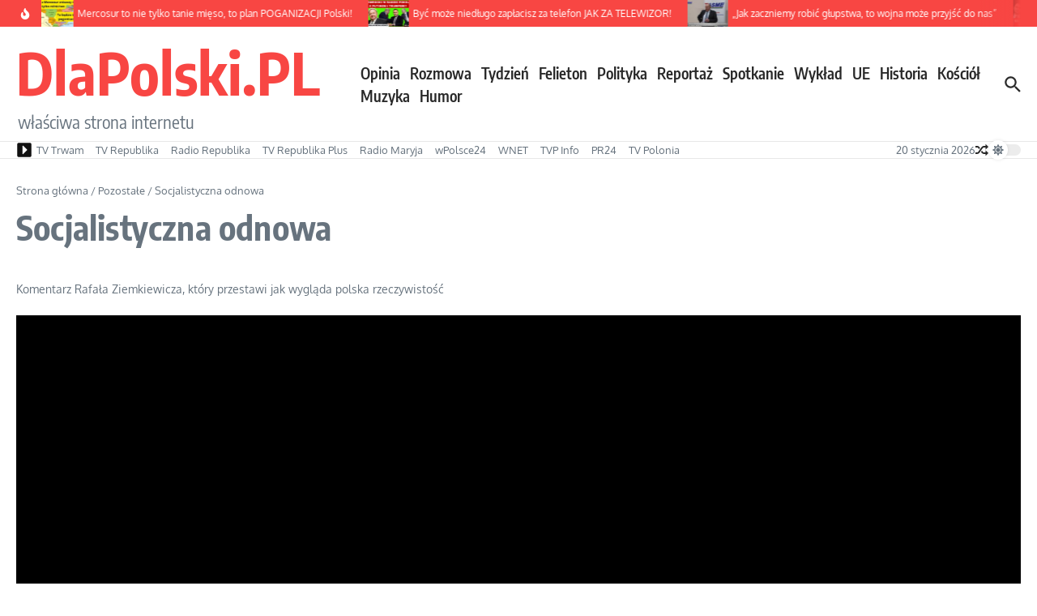

--- FILE ---
content_type: text/html; charset=UTF-8
request_url: https://www.dlapolski.pl/socjalistyczna-odnowa
body_size: 36757
content:

<!DOCTYPE html>
<html lang="pl-PL">
<head>
	<meta charset="UTF-8">
	<meta name="viewport" content="width=device-width, initial-scale=1.0" />
	<link rel="profile" href="https://gmpg.org/xfn/11">

<title>Socjalistyczna odnowa &#8211; DlaPolski.PL</title>
<meta name='robots' content='max-image-preview:large' />
<meta property="og:title" content="&#9205;12m 23s | Socjalistyczna odnowa #RafałZiemkiewicz #rzeczywistość" />
<meta property="og:description" content="" />
<meta property="og:video:duration" content="743" />
<meta property="og:url" content="https://www.dlapolski.pl/socjalistyczna-odnowa" />
<meta property="og:image" content="https://www.dlapolski.pl/wp-content/uploads/2013/02/FHwj1uEnOWs.jpg" />
<meta property="og:type" content="article" />
<meta property="og:site_name" content="Opinia DlaPolski.PL" />
<meta property="fb:app_id" content="176664085805016" />
<link rel='dns-prefetch' href='//cdnjs.cloudflare.com' />
<link rel='dns-prefetch' href='//www.dlapolski.pl' />
<link rel='dns-prefetch' href='//fonts.googleapis.com' />
<link rel='dns-prefetch' href='//hcaptcha.com' />
<link rel="alternate" type="application/rss+xml" title="DlaPolski.PL &raquo; Kanał z wpisami" href="https://www.dlapolski.pl/feed" />
<link rel="alternate" type="application/rss+xml" title="DlaPolski.PL &raquo; Kanał z komentarzami" href="https://www.dlapolski.pl/comments/feed" />
<link rel="alternate" type="application/rss+xml" title="DlaPolski.PL &raquo; Socjalistyczna odnowa Kanał z komentarzami" href="https://www.dlapolski.pl/socjalistyczna-odnowa/feed" />
<link rel="alternate" title="oEmbed (JSON)" type="application/json+oembed" href="https://www.dlapolski.pl/wp-json/oembed/1.0/embed?url=https%3A%2F%2Fwww.dlapolski.pl%2Fsocjalistyczna-odnowa" />
<link rel="alternate" title="oEmbed (XML)" type="text/xml+oembed" href="https://www.dlapolski.pl/wp-json/oembed/1.0/embed?url=https%3A%2F%2Fwww.dlapolski.pl%2Fsocjalistyczna-odnowa&#038;format=xml" />
<!-- dlapolski.pl is managing ads with Advanced Ads 1.55.0 --><script id="dlapo-ready" type="6c82147de81c8f21fde0b732-text/javascript">
			window.advanced_ads_ready=function(e,a){a=a||"complete";var d=function(e){return"interactive"===a?"loading"!==e:"complete"===e};d(document.readyState)?e():document.addEventListener("readystatechange",(function(a){d(a.target.readyState)&&e()}),{once:"interactive"===a})},window.advanced_ads_ready_queue=window.advanced_ads_ready_queue||[];		</script>
		<style id='wp-img-auto-sizes-contain-inline-css' type='text/css'>
img:is([sizes=auto i],[sizes^="auto," i]){contain-intrinsic-size:3000px 1500px}
/*# sourceURL=wp-img-auto-sizes-contain-inline-css */
</style>
<style id='wp-emoji-styles-inline-css' type='text/css'>

	img.wp-smiley, img.emoji {
		display: inline !important;
		border: none !important;
		box-shadow: none !important;
		height: 1em !important;
		width: 1em !important;
		margin: 0 0.07em !important;
		vertical-align: -0.1em !important;
		background: none !important;
		padding: 0 !important;
	}
/*# sourceURL=wp-emoji-styles-inline-css */
</style>
<style id='wp-block-library-inline-css' type='text/css'>
:root{--wp-block-synced-color:#7a00df;--wp-block-synced-color--rgb:122,0,223;--wp-bound-block-color:var(--wp-block-synced-color);--wp-editor-canvas-background:#ddd;--wp-admin-theme-color:#007cba;--wp-admin-theme-color--rgb:0,124,186;--wp-admin-theme-color-darker-10:#006ba1;--wp-admin-theme-color-darker-10--rgb:0,107,160.5;--wp-admin-theme-color-darker-20:#005a87;--wp-admin-theme-color-darker-20--rgb:0,90,135;--wp-admin-border-width-focus:2px}@media (min-resolution:192dpi){:root{--wp-admin-border-width-focus:1.5px}}.wp-element-button{cursor:pointer}:root .has-very-light-gray-background-color{background-color:#eee}:root .has-very-dark-gray-background-color{background-color:#313131}:root .has-very-light-gray-color{color:#eee}:root .has-very-dark-gray-color{color:#313131}:root .has-vivid-green-cyan-to-vivid-cyan-blue-gradient-background{background:linear-gradient(135deg,#00d084,#0693e3)}:root .has-purple-crush-gradient-background{background:linear-gradient(135deg,#34e2e4,#4721fb 50%,#ab1dfe)}:root .has-hazy-dawn-gradient-background{background:linear-gradient(135deg,#faaca8,#dad0ec)}:root .has-subdued-olive-gradient-background{background:linear-gradient(135deg,#fafae1,#67a671)}:root .has-atomic-cream-gradient-background{background:linear-gradient(135deg,#fdd79a,#004a59)}:root .has-nightshade-gradient-background{background:linear-gradient(135deg,#330968,#31cdcf)}:root .has-midnight-gradient-background{background:linear-gradient(135deg,#020381,#2874fc)}:root{--wp--preset--font-size--normal:16px;--wp--preset--font-size--huge:42px}.has-regular-font-size{font-size:1em}.has-larger-font-size{font-size:2.625em}.has-normal-font-size{font-size:var(--wp--preset--font-size--normal)}.has-huge-font-size{font-size:var(--wp--preset--font-size--huge)}.has-text-align-center{text-align:center}.has-text-align-left{text-align:left}.has-text-align-right{text-align:right}.has-fit-text{white-space:nowrap!important}#end-resizable-editor-section{display:none}.aligncenter{clear:both}.items-justified-left{justify-content:flex-start}.items-justified-center{justify-content:center}.items-justified-right{justify-content:flex-end}.items-justified-space-between{justify-content:space-between}.screen-reader-text{border:0;clip-path:inset(50%);height:1px;margin:-1px;overflow:hidden;padding:0;position:absolute;width:1px;word-wrap:normal!important}.screen-reader-text:focus{background-color:#ddd;clip-path:none;color:#444;display:block;font-size:1em;height:auto;left:5px;line-height:normal;padding:15px 23px 14px;text-decoration:none;top:5px;width:auto;z-index:100000}html :where(.has-border-color){border-style:solid}html :where([style*=border-top-color]){border-top-style:solid}html :where([style*=border-right-color]){border-right-style:solid}html :where([style*=border-bottom-color]){border-bottom-style:solid}html :where([style*=border-left-color]){border-left-style:solid}html :where([style*=border-width]){border-style:solid}html :where([style*=border-top-width]){border-top-style:solid}html :where([style*=border-right-width]){border-right-style:solid}html :where([style*=border-bottom-width]){border-bottom-style:solid}html :where([style*=border-left-width]){border-left-style:solid}html :where(img[class*=wp-image-]){height:auto;max-width:100%}:where(figure){margin:0 0 1em}html :where(.is-position-sticky){--wp-admin--admin-bar--position-offset:var(--wp-admin--admin-bar--height,0px)}@media screen and (max-width:600px){html :where(.is-position-sticky){--wp-admin--admin-bar--position-offset:0px}}

/*# sourceURL=wp-block-library-inline-css */
</style><style id='global-styles-inline-css' type='text/css'>
:root{--wp--preset--aspect-ratio--square: 1;--wp--preset--aspect-ratio--4-3: 4/3;--wp--preset--aspect-ratio--3-4: 3/4;--wp--preset--aspect-ratio--3-2: 3/2;--wp--preset--aspect-ratio--2-3: 2/3;--wp--preset--aspect-ratio--16-9: 16/9;--wp--preset--aspect-ratio--9-16: 9/16;--wp--preset--color--black: #000000;--wp--preset--color--cyan-bluish-gray: #abb8c3;--wp--preset--color--white: #ffffff;--wp--preset--color--pale-pink: #f78da7;--wp--preset--color--vivid-red: #cf2e2e;--wp--preset--color--luminous-vivid-orange: #ff6900;--wp--preset--color--luminous-vivid-amber: #fcb900;--wp--preset--color--light-green-cyan: #7bdcb5;--wp--preset--color--vivid-green-cyan: #00d084;--wp--preset--color--pale-cyan-blue: #8ed1fc;--wp--preset--color--vivid-cyan-blue: #0693e3;--wp--preset--color--vivid-purple: #9b51e0;--wp--preset--gradient--vivid-cyan-blue-to-vivid-purple: linear-gradient(135deg,rgb(6,147,227) 0%,rgb(155,81,224) 100%);--wp--preset--gradient--light-green-cyan-to-vivid-green-cyan: linear-gradient(135deg,rgb(122,220,180) 0%,rgb(0,208,130) 100%);--wp--preset--gradient--luminous-vivid-amber-to-luminous-vivid-orange: linear-gradient(135deg,rgb(252,185,0) 0%,rgb(255,105,0) 100%);--wp--preset--gradient--luminous-vivid-orange-to-vivid-red: linear-gradient(135deg,rgb(255,105,0) 0%,rgb(207,46,46) 100%);--wp--preset--gradient--very-light-gray-to-cyan-bluish-gray: linear-gradient(135deg,rgb(238,238,238) 0%,rgb(169,184,195) 100%);--wp--preset--gradient--cool-to-warm-spectrum: linear-gradient(135deg,rgb(74,234,220) 0%,rgb(151,120,209) 20%,rgb(207,42,186) 40%,rgb(238,44,130) 60%,rgb(251,105,98) 80%,rgb(254,248,76) 100%);--wp--preset--gradient--blush-light-purple: linear-gradient(135deg,rgb(255,206,236) 0%,rgb(152,150,240) 100%);--wp--preset--gradient--blush-bordeaux: linear-gradient(135deg,rgb(254,205,165) 0%,rgb(254,45,45) 50%,rgb(107,0,62) 100%);--wp--preset--gradient--luminous-dusk: linear-gradient(135deg,rgb(255,203,112) 0%,rgb(199,81,192) 50%,rgb(65,88,208) 100%);--wp--preset--gradient--pale-ocean: linear-gradient(135deg,rgb(255,245,203) 0%,rgb(182,227,212) 50%,rgb(51,167,181) 100%);--wp--preset--gradient--electric-grass: linear-gradient(135deg,rgb(202,248,128) 0%,rgb(113,206,126) 100%);--wp--preset--gradient--midnight: linear-gradient(135deg,rgb(2,3,129) 0%,rgb(40,116,252) 100%);--wp--preset--font-size--small: 12px;--wp--preset--font-size--medium: 16px;--wp--preset--font-size--large: 24px;--wp--preset--font-size--x-large: 32px;--wp--preset--spacing--20: 0.44rem;--wp--preset--spacing--30: 0.67rem;--wp--preset--spacing--40: 1rem;--wp--preset--spacing--50: 1.5rem;--wp--preset--spacing--60: 2.25rem;--wp--preset--spacing--70: 3.38rem;--wp--preset--spacing--80: 5.06rem;--wp--preset--shadow--natural: 6px 6px 9px rgba(0, 0, 0, 0.2);--wp--preset--shadow--deep: 12px 12px 50px rgba(0, 0, 0, 0.4);--wp--preset--shadow--sharp: 6px 6px 0px rgba(0, 0, 0, 0.2);--wp--preset--shadow--outlined: 6px 6px 0px -3px rgb(255, 255, 255), 6px 6px rgb(0, 0, 0);--wp--preset--shadow--crisp: 6px 6px 0px rgb(0, 0, 0);}:root { --wp--style--global--content-size: 800px;--wp--style--global--wide-size: 1200px; }:where(body) { margin: 0; }.wp-site-blocks > .alignleft { float: left; margin-right: 2em; }.wp-site-blocks > .alignright { float: right; margin-left: 2em; }.wp-site-blocks > .aligncenter { justify-content: center; margin-left: auto; margin-right: auto; }:where(.wp-site-blocks) > * { margin-block-start: 24px; margin-block-end: 0; }:where(.wp-site-blocks) > :first-child { margin-block-start: 0; }:where(.wp-site-blocks) > :last-child { margin-block-end: 0; }:root { --wp--style--block-gap: 24px; }:root :where(.is-layout-flow) > :first-child{margin-block-start: 0;}:root :where(.is-layout-flow) > :last-child{margin-block-end: 0;}:root :where(.is-layout-flow) > *{margin-block-start: 24px;margin-block-end: 0;}:root :where(.is-layout-constrained) > :first-child{margin-block-start: 0;}:root :where(.is-layout-constrained) > :last-child{margin-block-end: 0;}:root :where(.is-layout-constrained) > *{margin-block-start: 24px;margin-block-end: 0;}:root :where(.is-layout-flex){gap: 24px;}:root :where(.is-layout-grid){gap: 24px;}.is-layout-flow > .alignleft{float: left;margin-inline-start: 0;margin-inline-end: 2em;}.is-layout-flow > .alignright{float: right;margin-inline-start: 2em;margin-inline-end: 0;}.is-layout-flow > .aligncenter{margin-left: auto !important;margin-right: auto !important;}.is-layout-constrained > .alignleft{float: left;margin-inline-start: 0;margin-inline-end: 2em;}.is-layout-constrained > .alignright{float: right;margin-inline-start: 2em;margin-inline-end: 0;}.is-layout-constrained > .aligncenter{margin-left: auto !important;margin-right: auto !important;}.is-layout-constrained > :where(:not(.alignleft):not(.alignright):not(.alignfull)){max-width: var(--wp--style--global--content-size);margin-left: auto !important;margin-right: auto !important;}.is-layout-constrained > .alignwide{max-width: var(--wp--style--global--wide-size);}body .is-layout-flex{display: flex;}.is-layout-flex{flex-wrap: wrap;align-items: center;}.is-layout-flex > :is(*, div){margin: 0;}body .is-layout-grid{display: grid;}.is-layout-grid > :is(*, div){margin: 0;}body{padding-top: 0px;padding-right: 0px;padding-bottom: 0px;padding-left: 0px;}a:where(:not(.wp-element-button)){text-decoration: underline;}:root :where(.wp-element-button, .wp-block-button__link){background-color: #32373c;border-width: 0;color: #fff;font-family: inherit;font-size: inherit;font-style: inherit;font-weight: inherit;letter-spacing: inherit;line-height: inherit;padding-top: calc(0.667em + 2px);padding-right: calc(1.333em + 2px);padding-bottom: calc(0.667em + 2px);padding-left: calc(1.333em + 2px);text-decoration: none;text-transform: inherit;}.has-black-color{color: var(--wp--preset--color--black) !important;}.has-cyan-bluish-gray-color{color: var(--wp--preset--color--cyan-bluish-gray) !important;}.has-white-color{color: var(--wp--preset--color--white) !important;}.has-pale-pink-color{color: var(--wp--preset--color--pale-pink) !important;}.has-vivid-red-color{color: var(--wp--preset--color--vivid-red) !important;}.has-luminous-vivid-orange-color{color: var(--wp--preset--color--luminous-vivid-orange) !important;}.has-luminous-vivid-amber-color{color: var(--wp--preset--color--luminous-vivid-amber) !important;}.has-light-green-cyan-color{color: var(--wp--preset--color--light-green-cyan) !important;}.has-vivid-green-cyan-color{color: var(--wp--preset--color--vivid-green-cyan) !important;}.has-pale-cyan-blue-color{color: var(--wp--preset--color--pale-cyan-blue) !important;}.has-vivid-cyan-blue-color{color: var(--wp--preset--color--vivid-cyan-blue) !important;}.has-vivid-purple-color{color: var(--wp--preset--color--vivid-purple) !important;}.has-black-background-color{background-color: var(--wp--preset--color--black) !important;}.has-cyan-bluish-gray-background-color{background-color: var(--wp--preset--color--cyan-bluish-gray) !important;}.has-white-background-color{background-color: var(--wp--preset--color--white) !important;}.has-pale-pink-background-color{background-color: var(--wp--preset--color--pale-pink) !important;}.has-vivid-red-background-color{background-color: var(--wp--preset--color--vivid-red) !important;}.has-luminous-vivid-orange-background-color{background-color: var(--wp--preset--color--luminous-vivid-orange) !important;}.has-luminous-vivid-amber-background-color{background-color: var(--wp--preset--color--luminous-vivid-amber) !important;}.has-light-green-cyan-background-color{background-color: var(--wp--preset--color--light-green-cyan) !important;}.has-vivid-green-cyan-background-color{background-color: var(--wp--preset--color--vivid-green-cyan) !important;}.has-pale-cyan-blue-background-color{background-color: var(--wp--preset--color--pale-cyan-blue) !important;}.has-vivid-cyan-blue-background-color{background-color: var(--wp--preset--color--vivid-cyan-blue) !important;}.has-vivid-purple-background-color{background-color: var(--wp--preset--color--vivid-purple) !important;}.has-black-border-color{border-color: var(--wp--preset--color--black) !important;}.has-cyan-bluish-gray-border-color{border-color: var(--wp--preset--color--cyan-bluish-gray) !important;}.has-white-border-color{border-color: var(--wp--preset--color--white) !important;}.has-pale-pink-border-color{border-color: var(--wp--preset--color--pale-pink) !important;}.has-vivid-red-border-color{border-color: var(--wp--preset--color--vivid-red) !important;}.has-luminous-vivid-orange-border-color{border-color: var(--wp--preset--color--luminous-vivid-orange) !important;}.has-luminous-vivid-amber-border-color{border-color: var(--wp--preset--color--luminous-vivid-amber) !important;}.has-light-green-cyan-border-color{border-color: var(--wp--preset--color--light-green-cyan) !important;}.has-vivid-green-cyan-border-color{border-color: var(--wp--preset--color--vivid-green-cyan) !important;}.has-pale-cyan-blue-border-color{border-color: var(--wp--preset--color--pale-cyan-blue) !important;}.has-vivid-cyan-blue-border-color{border-color: var(--wp--preset--color--vivid-cyan-blue) !important;}.has-vivid-purple-border-color{border-color: var(--wp--preset--color--vivid-purple) !important;}.has-vivid-cyan-blue-to-vivid-purple-gradient-background{background: var(--wp--preset--gradient--vivid-cyan-blue-to-vivid-purple) !important;}.has-light-green-cyan-to-vivid-green-cyan-gradient-background{background: var(--wp--preset--gradient--light-green-cyan-to-vivid-green-cyan) !important;}.has-luminous-vivid-amber-to-luminous-vivid-orange-gradient-background{background: var(--wp--preset--gradient--luminous-vivid-amber-to-luminous-vivid-orange) !important;}.has-luminous-vivid-orange-to-vivid-red-gradient-background{background: var(--wp--preset--gradient--luminous-vivid-orange-to-vivid-red) !important;}.has-very-light-gray-to-cyan-bluish-gray-gradient-background{background: var(--wp--preset--gradient--very-light-gray-to-cyan-bluish-gray) !important;}.has-cool-to-warm-spectrum-gradient-background{background: var(--wp--preset--gradient--cool-to-warm-spectrum) !important;}.has-blush-light-purple-gradient-background{background: var(--wp--preset--gradient--blush-light-purple) !important;}.has-blush-bordeaux-gradient-background{background: var(--wp--preset--gradient--blush-bordeaux) !important;}.has-luminous-dusk-gradient-background{background: var(--wp--preset--gradient--luminous-dusk) !important;}.has-pale-ocean-gradient-background{background: var(--wp--preset--gradient--pale-ocean) !important;}.has-electric-grass-gradient-background{background: var(--wp--preset--gradient--electric-grass) !important;}.has-midnight-gradient-background{background: var(--wp--preset--gradient--midnight) !important;}.has-small-font-size{font-size: var(--wp--preset--font-size--small) !important;}.has-medium-font-size{font-size: var(--wp--preset--font-size--medium) !important;}.has-large-font-size{font-size: var(--wp--preset--font-size--large) !important;}.has-x-large-font-size{font-size: var(--wp--preset--font-size--x-large) !important;}
/*# sourceURL=global-styles-inline-css */
</style>

<link rel='stylesheet' id='plyr-css-css' href='https://cdnjs.cloudflare.com/ajax/libs/plyr/3.7.8/plyr.css?ver=6.9' type='text/css' media='all' />
<link rel='stylesheet' id='widgetopts-styles-css' href='https://www.dlapolski.pl/wp-content/plugins/widget-options/assets/css/widget-options.css?ver=4.1.3' type='text/css' media='all' />
<style type="text/css">@font-face {font-family:Oxygen;font-style:normal;font-weight:400;src:url(/cf-fonts/s/oxygen/5.0.11/latin-ext/400/normal.woff2);unicode-range:U+0100-02AF,U+0304,U+0308,U+0329,U+1E00-1E9F,U+1EF2-1EFF,U+2020,U+20A0-20AB,U+20AD-20CF,U+2113,U+2C60-2C7F,U+A720-A7FF;font-display:swap;}@font-face {font-family:Oxygen;font-style:normal;font-weight:400;src:url(/cf-fonts/s/oxygen/5.0.11/latin/400/normal.woff2);unicode-range:U+0000-00FF,U+0131,U+0152-0153,U+02BB-02BC,U+02C6,U+02DA,U+02DC,U+0304,U+0308,U+0329,U+2000-206F,U+2074,U+20AC,U+2122,U+2191,U+2193,U+2212,U+2215,U+FEFF,U+FFFD;font-display:swap;}@font-face {font-family:Encode Sans Condensed;font-style:normal;font-weight:400;src:url(/cf-fonts/s/encode-sans-condensed/5.0.11/latin/400/normal.woff2);unicode-range:U+0000-00FF,U+0131,U+0152-0153,U+02BB-02BC,U+02C6,U+02DA,U+02DC,U+0304,U+0308,U+0329,U+2000-206F,U+2074,U+20AC,U+2122,U+2191,U+2193,U+2212,U+2215,U+FEFF,U+FFFD;font-display:swap;}@font-face {font-family:Encode Sans Condensed;font-style:normal;font-weight:400;src:url(/cf-fonts/s/encode-sans-condensed/5.0.11/latin-ext/400/normal.woff2);unicode-range:U+0100-02AF,U+0304,U+0308,U+0329,U+1E00-1E9F,U+1EF2-1EFF,U+2020,U+20A0-20AB,U+20AD-20CF,U+2113,U+2C60-2C7F,U+A720-A7FF;font-display:swap;}@font-face {font-family:Encode Sans Condensed;font-style:normal;font-weight:400;src:url(/cf-fonts/s/encode-sans-condensed/5.0.11/vietnamese/400/normal.woff2);unicode-range:U+0102-0103,U+0110-0111,U+0128-0129,U+0168-0169,U+01A0-01A1,U+01AF-01B0,U+0300-0301,U+0303-0304,U+0308-0309,U+0323,U+0329,U+1EA0-1EF9,U+20AB;font-display:swap;}@font-face {font-family:Encode Sans Condensed;font-style:normal;font-weight:700;src:url(/cf-fonts/s/encode-sans-condensed/5.0.11/latin-ext/700/normal.woff2);unicode-range:U+0100-02AF,U+0304,U+0308,U+0329,U+1E00-1E9F,U+1EF2-1EFF,U+2020,U+20A0-20AB,U+20AD-20CF,U+2113,U+2C60-2C7F,U+A720-A7FF;font-display:swap;}@font-face {font-family:Encode Sans Condensed;font-style:normal;font-weight:700;src:url(/cf-fonts/s/encode-sans-condensed/5.0.11/vietnamese/700/normal.woff2);unicode-range:U+0102-0103,U+0110-0111,U+0128-0129,U+0168-0169,U+01A0-01A1,U+01AF-01B0,U+0300-0301,U+0303-0304,U+0308-0309,U+0323,U+0329,U+1EA0-1EF9,U+20AB;font-display:swap;}@font-face {font-family:Encode Sans Condensed;font-style:normal;font-weight:700;src:url(/cf-fonts/s/encode-sans-condensed/5.0.11/latin/700/normal.woff2);unicode-range:U+0000-00FF,U+0131,U+0152-0153,U+02BB-02BC,U+02C6,U+02DA,U+02DC,U+0304,U+0308,U+0329,U+2000-206F,U+2074,U+20AC,U+2122,U+2191,U+2193,U+2212,U+2215,U+FEFF,U+FFFD;font-display:swap;}@font-face {font-family:Encode Sans Condensed;font-style:normal;font-weight:600;src:url(/cf-fonts/s/encode-sans-condensed/5.0.11/latin/600/normal.woff2);unicode-range:U+0000-00FF,U+0131,U+0152-0153,U+02BB-02BC,U+02C6,U+02DA,U+02DC,U+0304,U+0308,U+0329,U+2000-206F,U+2074,U+20AC,U+2122,U+2191,U+2193,U+2212,U+2215,U+FEFF,U+FFFD;font-display:swap;}@font-face {font-family:Encode Sans Condensed;font-style:normal;font-weight:600;src:url(/cf-fonts/s/encode-sans-condensed/5.0.11/vietnamese/600/normal.woff2);unicode-range:U+0102-0103,U+0110-0111,U+0128-0129,U+0168-0169,U+01A0-01A1,U+01AF-01B0,U+0300-0301,U+0303-0304,U+0308-0309,U+0323,U+0329,U+1EA0-1EF9,U+20AB;font-display:swap;}@font-face {font-family:Encode Sans Condensed;font-style:normal;font-weight:600;src:url(/cf-fonts/s/encode-sans-condensed/5.0.11/latin-ext/600/normal.woff2);unicode-range:U+0100-02AF,U+0304,U+0308,U+0329,U+1E00-1E9F,U+1EF2-1EFF,U+2020,U+20A0-20AB,U+20AD-20CF,U+2113,U+2C60-2C7F,U+A720-A7FF;font-display:swap;}@font-face {font-family:Encode Sans Condensed;font-style:normal;font-weight:500;src:url(/cf-fonts/s/encode-sans-condensed/5.0.11/latin-ext/500/normal.woff2);unicode-range:U+0100-02AF,U+0304,U+0308,U+0329,U+1E00-1E9F,U+1EF2-1EFF,U+2020,U+20A0-20AB,U+20AD-20CF,U+2113,U+2C60-2C7F,U+A720-A7FF;font-display:swap;}@font-face {font-family:Encode Sans Condensed;font-style:normal;font-weight:500;src:url(/cf-fonts/s/encode-sans-condensed/5.0.11/latin/500/normal.woff2);unicode-range:U+0000-00FF,U+0131,U+0152-0153,U+02BB-02BC,U+02C6,U+02DA,U+02DC,U+0304,U+0308,U+0329,U+2000-206F,U+2074,U+20AC,U+2122,U+2191,U+2193,U+2212,U+2215,U+FEFF,U+FFFD;font-display:swap;}@font-face {font-family:Encode Sans Condensed;font-style:normal;font-weight:500;src:url(/cf-fonts/s/encode-sans-condensed/5.0.11/vietnamese/500/normal.woff2);unicode-range:U+0102-0103,U+0110-0111,U+0128-0129,U+0168-0169,U+01A0-01A1,U+01AF-01B0,U+0300-0301,U+0303-0304,U+0308-0309,U+0323,U+0329,U+1EA0-1EF9,U+20AB;font-display:swap;}</style>
<link rel='stylesheet' id='newsx-main-css' href='https://www.dlapolski.pl/wp-content/themes/news-magazine-x/assets/css/main.min.css?ver=1.2.51' type='text/css' media='all' />
<style id='newsx-main-inline-css' type='text/css'>
.newsx-social-icon:hover, .newsx-cta-button:hover a, .newsx-random-post:hover a, .newsx-tabs li.active, #newsx-back-to-top.newsx-trans-bg svg, .newsx-grid-filter:hover, .newsx-grid-filter.active, .newsx-random-post svg:hover, .newsx-grid-view-all a:hover{color:#f84643;}.newsx-dark-mode-switcher .newsx-switch-to-light, .search-submit, .newsx-header-search .newsx-search-results-view-all a, .newsx-weather-header, .newsx-vplaylist-controller, .newsx-newsletter-form input[type="submit"], .newsx-s1.newsx-category-list .category-count, .newsx-post-index, .newsx-blog-pagination .current, .newsx-reading-progress-bar, .newsx-post-sources .source-tag a, #newsx-back-to-top:not(.newsx-trans-bg), .wp-block-search__button, .newsx-s0.newsx-widget-title-wrap .newsx-widget-title-text, .newsx-menu-item-label, .newsx-widget :not(.newsx-original-colors) .newsx-social-icon:hover{background-color:#f84643;}.newsx-social-icon:hover svg, .newsx-cta-button:hover svg, .newsx-random-post:hover svg, .newsx-switch-to-dark:hover svg, #newsx-back-to-top.newsx-trans-bg svg, .newsx-site-header .newsx-header-social-icons svg:hover, .newsx-header-search .search-icon svg:hover, .newsx-offcanvas-btn svg:hover, .newsx-random-post svg:hover{fill:#f84643;}.sub-menu, #newsx-back-to-top.newsx-trans-bg, blockquote, .newsx-widget-title-wrap, .newsx-widget-title-text, .newsx-widget-title-text:after, .newsx-widget .newsx-ring-loader div, .wp-block-quote, .newsx-menu-item-label{border-color:#f84643;}.newsx-tabs li.active{border-bottom-color:#f84643 !important;}.newsx-post-sources .source-tag a:hover{box-shadow:0 0 5px 3px rgba(248, 70, 67, 0.2);}.newsx-underline-hover:hover{text-decoration-color:#f84643;-webkit-text-decoration-color:#f84643;}a{color:#f84643;}.newsx-nav-menu a:hover svg, .newsx-nav-menu .current-menu-item > a svg{fill:#f84643;}a:hover, .newsx-nav-menu a:hover, .newsx-nav-menu .current-menu-item > a, .newsx-table-of-contents a:hover, .wp-block-tag-cloud.is-style-outline a:hover, .newsx-grid-read-more a:hover, .newsx-breadcrumbs a:hover, .newsx-post-meta-inner div a:hover, a.comment-reply-link:hover, .newsx-post-sources .post-source:not(.source-tag) a:hover, .widget_nav_menu li a:hover, .post-page-numbers.current, .newsx-category-list li a:hover{color:#f84643;}.newsx-pointer-item:after{background-color:#f84643;}h1, h1 a, h2, h2 a, h3, h3 a, h4, h4 a, h5, h5 a, h6, h6 a, .newsx-grid-title > :where(div, p, span) a, .newsx-ajax-search-results .search-results-content a, .newsx-table-of-contents a, .newsx-grid-read-more a, .newsx-weather-content .weather-location, .newsx-weather-content .weather-temp, .newsx-post-meta-inner .newsx-post-author a, .comment-author, .comment .comment-author a, .newsx-post-content + .newsx-static-sharing .sharing-header, .newsx-single-post-media .image-caption, .newsx-newsletter-title svg, .widget_block .wp-block-quote, .widget_block .wp-block-details:not(.has-text-color) summary, table:not(.has-text-color) thead th, .widget_block table:not(.has-text-color) thead th, table:not(.has-text-color) tfoot tr, .widget_block table:not(.has-text-color) tfoot tr, .newsx-widget .soc-brand, .newsx-widget .newsx-lt-s1 .soc-label1, .newsx-widget .soc-count{color:#292929;}.comment-form .form-submit .submit, .post-password-form input[type="submit"], .wpcf7-submit, .wp-block-file__button, .wp-block-loginout .button{background-color:#292929;}.newsx-post-author-box svg, .newsx-header-social-icons .newsx-social-icon svg, .newsx-widget .newsx-social-icon svg{fill:#292929;}body, button, input, select, textarea, .newsx-social-icon, .newsx-cta-button a, .newsx-random-post a, .newsx-blog-pagination > *, .newsx-breadcrumbs a, .newsx-post-sources a, .widget_nav_menu li a, .newsx-grid-view-all a, .newsx-category-list li a, .newsx-magazine-layout .newsx-no-posts p{color:#67737e;}.newsx-social-icon svg, .newsx-search-icon svg, .newsx-cta-button svg, .newsx-switch-to-dark svg, .widget_nav_menu svg{fill:#67737e;}.newsx-search-icon .newsx-ring-loader div{border-left-color:#67737e;}.search-field::placeholder, .newsx-newsletter-form input::placeholder, .wp-block-search__input::placeholder{color:rgba(103, 115, 126, 0.6);}.newsx-weather-content .weather-condition, .newsx-weather-content .weather-extra-info, .newsx-grid-date-time, .newsx-grid-author a, .newsx-grid-author a:hover, .newsx-grid-post-meta div:first-child:after, .wp-block-tag-cloud.is-style-outline a, .sharing-header, .newsx-post-meta-inner, .newsx-post-meta-inner a, .newsx-post-author-box .author-job, .newsx-related-posts .post-date, .comment-meta, .comment-meta a, .comment-respond .logged-in-as, .comment-respond .logged-in-as, .comment-respond .comment-notes, .comment-form .comment-form-cookies-consent label, .comment-form textarea::placeholder, .comment-form input::placeholder, .wpcf7-form-control::placeholder, .newsx-post-content + .newsx-static-sharing .sharing-header svg, .newsx-newsletter-form .agree-to-terms, .newsx-newsletter-policy, .newsx-archive-page-header .sub-categories span, .newsx-ajax-search-results .search-results-content span{color:#8e9ba7;}.sharing-header svg, .newsx-post-meta-inner svg{fill:#8e9ba7;}.newsx-post-meta-inn-group > div:after, .newsx-grid-post-meta div:first-child:after{background-color:#8e9ba7;}pre, button, input, select, textarea, .newsx-mobile-menu li, .newsx-cta-button, .search-form, .search-field, .newsx-ajax-search-results, .newsx-grid-filters-dropdown, .newsx-prev, .newsx-next, .newsx-load-more, .newsx-category-list li a, .newsx-tabs li, .newsx-social-icon, .newsx-blog-pagination > *, article.entry-comments, .newsx-table-of-contents a, .newsx-post-navigation, .newsx-post-navigation .newsx-divider, .comments-pagination, .newsx-post-author-box, .newsx-newsletter-wrap, .newsx-related-posts-wrap, table, td, th, .widget_block table thead, .widget_block table th, .widget_block table td, .widget_block table tfoot, .wp-block-search__input, :where(.wp-block-search__button-inside .wp-block-search__inside-wrapper), .wp-block-tag-cloud.is-style-outline a, .widget_nav_menu li a, .wp-block-group, .wp-block-code, .wp-block-table thead, .wp-block-table tfoot, .wp-block-table td, .wp-block-table th{border-color:#e8e8e8;}.wp-block-separator{color:#e8e8e8;}hr, .wp-block-separator, :where(.wp-block-calendar table:not(.has-background) th), code, kbd, samp{background-color:#e8e8e8;}.newsx-dark-mode-switcher{background-color:rgba(232, 232, 232, 0.8);}body{background-color:rgba(255,255,255,1);}.newsx-site-header .newsx-top-section-wrap{background-color:#f84643;border-bottom:none;}.newsx-site-header .newsx-middle-section-wrap, .newsx-site-header .newsx-bottom-section-wrap{border-bottom:1px solid #e8e8e8;}.newsx-site-footer .newsx-middle-section-wrap, .newsx-site-footer .newsx-top-section-wrap{background-color:#191919;}.newsx-site-footer .newsx-bottom-section-wrap{background-color:#111111;}.newsx-site-footer .newsx-middle-section-wrap, .newsx-site-footer .newsx-bottom-section-wrap{border-top:1px solid #222222;}.newsx-site-footer h1, .newsx-site-footer h1 a, .newsx-site-footer h2, .newsx-site-footer h2 a, .newsx-site-footer h3, .newsx-site-footer h3 a, .newsx-site-footer h4, .newsx-site-footer h4 a, .newsx-site-footer h5, .newsx-site-footer h5 a, .newsx-site-footer h6, .newsx-site-footer h6 a, .newsx-site-footer .newsx-grid-title > :where(div, p, span) a, .newsx-site-footer a{color:#ececec;}.newsx-site-footer, .newsx-site-footer button, .newsx-site-footer input, .newsx-site-footer select, .newsx-site-footer textarea, .newsx-site-footer .newsx-social-icon, .newsx-site-footer .newsx-category-list li a{color:#adadad;}.newsx-site-footer .newsx-social-icon svg, .newsx-site-footer .newsx-search-icon svg{fill:#adadad;}.newsx-site-footer .search-field::placeholder, .newsx-site-footer .newsx-newsletter-form input::placeholder, .newsx-site-footer .wp-block-search__input::placeholder{color:rgba(173, 173, 173, 0.6);}.newsx-site-footer .newsx-post-meta{color:#5b5b5b;}.newsx-site-footer .newsx-post-meta-inn-group > div:after, .newsx-site-footer .newsx-grid-post-meta div:first-child:after{background-color:#5b5b5b;}.newsx-site-footer pre, .newsx-site-footer button, .newsx-site-footer input, .newsx-site-footer select, .newsx-site-footer textarea, .newsx-site-footer .search-form, .newsx-site-footer .search-field, .newsx-site-footer .newsx-s1-ft.newsx-widget-title-wrap, .newsx-site-footer .newsx-category-list.newsx-s0 li a, .newsx-site-footer .newsx-tabs li{border-color:#484848;}.wp-block-separator{color:#e8e8e8;}.newsx-site-footer hr, .newsx-site-footer .wp-block-separator, .newsx-site-footer :where(.wp-block-calendar table:not(.has-background) th), .newsx-site-footer code, .newsx-site-footer kbd, .newsx-site-footer samp{background-color:#484848;}.newsx-copyright, .newsx-footer-menu a{color:#888888;}.newsx-copyright a{color:#bcbcbc;}.newsx-footer-menu a:hover, .newsx-footer-menu .current-menu-item > a{color:#adaaaa;}body, button, input, select, textarea{font-family:Oxygen;font-weight:normal;font-style:normal;text-transform:none;text-decoration:none;text-align:left;line-height:1.5;letter-spacing:0px;}body, button, input, select, textarea{font-size:14px;}@media (max-width:768px){body, button, input, select, textarea{font-size:14px;}}@media (max-width:480px){body, button, input, select, textarea{font-size:14px;}}.newsx-grid-author, .newsx-grid-date-time, .newsx-widget .newsx-post-meta, .newsx-grid-categories, .newsx-category-list.newsx-s2 .category-count, .wp-block-tag-cloud.is-style-outline, .newsx-breadcrumbs, .newsx-post-author-box .author-job, .comment-reply-link, .comment-form textarea, .comment-form input, .newsx-single-post-media .image-caption, .newsx-newsletter-form .mc4wp-form-fields input[type="email"], .newsx-newsletter-form input[type="submit"], .wpcf7-form-control, .wp-block-search__input, .wp-block-search__button{font-size:13px;}@media (max-width:768px){.newsx-grid-author, .newsx-grid-date-time, .newsx-widget .newsx-post-meta, .newsx-grid-categories, .newsx-category-list.newsx-s2 .category-count, .wp-block-tag-cloud.is-style-outline, .newsx-breadcrumbs, .newsx-post-author-box .author-job, .comment-reply-link, .comment-form textarea, .comment-form input, .newsx-single-post-media .image-caption, .newsx-newsletter-form .mc4wp-form-fields input[type="email"], .newsx-newsletter-form input[type="submit"], .wpcf7-form-control, .wp-block-search__input, .wp-block-search__button{font-size:13px;}}@media (max-width:480px){.newsx-grid-author, .newsx-grid-date-time, .newsx-widget .newsx-post-meta, .newsx-grid-categories, .newsx-category-list.newsx-s2 .category-count, .wp-block-tag-cloud.is-style-outline, .newsx-breadcrumbs, .newsx-post-author-box .author-job, .comment-reply-link, .comment-form textarea, .comment-form input, .newsx-single-post-media .image-caption, .newsx-newsletter-form .mc4wp-form-fields input[type="email"], .newsx-newsletter-form input[type="submit"], .wpcf7-form-control, .wp-block-search__input, .wp-block-search__button{font-size:13px;}}.newsx-grid-over-media .post-categories{font-size:12px;}@media (max-width:768px){.newsx-grid-over-media .post-categories{font-size:12px;}}@media (max-width:480px){.newsx-grid-over-media .post-categories{font-size:12px;}}.widget_block .wp-block-quote p, blockquote p{font-size:16px;}@media (max-width:768px){.widget_block .wp-block-quote p, blockquote p{font-size:16px;}}@media (max-width:480px){.widget_block .wp-block-quote p, blockquote p{font-size:16px;}}.newsx-post-author-box .author-socials svg, .newsx-post-sources span svg{width:14px;}@media (max-width:768px){.newsx-post-author-box .author-socials svg, .newsx-post-sources span svg{width:14px;}}@media (max-width:480px){.newsx-post-author-box .author-socials svg, .newsx-post-sources span svg{width:14px;}}.newsx-post-author-box .author-socials svg, .newsx-post-sources span svg{height:14px;}@media (max-width:768px){.newsx-post-author-box .author-socials svg, .newsx-post-sources span svg{height:14px;}}@media (max-width:480px){.newsx-post-author-box .author-socials svg, .newsx-post-sources span svg{height:14px;}}h1:not(.site-title), h1 .author-name, h2, h3, h4, h5, h6, .widget_block .wp-block-quote p, .widget_block table thead th, .widget_block table tfoot tr{font-family:Encode Sans Condensed;font-weight:normal;font-style:normal;text-transform:none;text-decoration:none;text-align:left;line-height:1.6;letter-spacing:0px;}h1:not(.site-title){font-weight:700;font-style:normal;text-transform:none;text-decoration:none;text-align:left;line-height:1.2;letter-spacing:0.2px;}h1:not(.site-title){font-size:42px;}@media (max-width:768px){h1:not(.site-title){font-size:32px;}}@media (max-width:480px){h1:not(.site-title){font-size:28px;}}h2{font-weight:600;font-style:normal;text-transform:none;text-decoration:none;text-align:left;line-height:1.2;letter-spacing:0.2px;}h2{font-size:32px;}@media (max-width:768px){h2{font-size:19px;}}@media (max-width:480px){h2{font-size:22px;}}h3{font-weight:700;font-style:normal;text-transform:none;text-decoration:none;text-align:left;line-height:1.4;letter-spacing:0.2px;}h3{font-size:20px;}@media (max-width:768px){h3{font-size:18px;}}@media (max-width:480px){h3{font-size:18px;}}h4{font-weight:700;font-style:normal;text-transform:none;text-decoration:none;text-align:left;line-height:1.3;letter-spacing:0.2px;}h4{font-size:17px;}@media (max-width:768px){h4{font-size:15px;}}@media (max-width:480px){h4{font-size:16px;}}h5{font-weight:500;font-style:normal;text-transform:none;text-decoration:none;text-align:left;line-height:1.3;letter-spacing:0px;}h5{font-size:15px;}@media (max-width:768px){h5{font-size:13px;}}@media (max-width:480px){h5{font-size:14px;}}h6{font-weight:700;font-style:normal;text-transform:none;text-decoration:none;text-align:left;line-height:1.5;letter-spacing:0px;}h6{font-size:13px;}@media (max-width:768px){h6{font-size:12px;}}@media (max-width:480px){h6{font-size:12px;}}.newsx-widget .newsx-social-icon .soc-brand, .newsx-widget .newsx-lt-s1 .newsx-social-icon .soc-label1, .newsx-widget .newsx-social-icon .soc-count{font-family:Encode Sans Condensed;font-weight:bold;}.newsx-weather-content .weather-temp{font-size:52px;}@media (max-width:768px){.newsx-weather-content .weather-temp{font-size:39px;}}@media (max-width:480px){.newsx-weather-content .weather-temp{font-size:42px;}}.newsx-container{max-width:1300px;}.newsx-builder-grid-row, .newsx-row-inner, .newsx-archive-page-wrap, .newsx-blog-page-wrap, .newsx-single-wrap, .newsx-default-page-wrap, .newsx-mobile-menu-container, .newsx-widget .newsx-container{padding-left:20px;}@media (max-width:768px){.newsx-builder-grid-row, .newsx-row-inner, .newsx-archive-page-wrap, .newsx-blog-page-wrap, .newsx-single-wrap, .newsx-default-page-wrap, .newsx-mobile-menu-container, .newsx-widget .newsx-container{padding-left:20px;}}@media (max-width:480px){.newsx-builder-grid-row, .newsx-row-inner, .newsx-archive-page-wrap, .newsx-blog-page-wrap, .newsx-single-wrap, .newsx-default-page-wrap, .newsx-mobile-menu-container, .newsx-widget .newsx-container{padding-left:20px;}}.newsx-builder-grid-row, .newsx-row-inner, .newsx-archive-page-wrap, .newsx-blog-page-wrap, .newsx-single-wrap, .newsx-default-page-wrap, .newsx-mobile-menu-container, .newsx-widget .newsx-container{padding-right:20px;}@media (max-width:768px){.newsx-builder-grid-row, .newsx-row-inner, .newsx-archive-page-wrap, .newsx-blog-page-wrap, .newsx-single-wrap, .newsx-default-page-wrap, .newsx-mobile-menu-container, .newsx-widget .newsx-container{padding-right:20px;}}@media (max-width:480px){.newsx-builder-grid-row, .newsx-row-inner, .newsx-archive-page-wrap, .newsx-blog-page-wrap, .newsx-single-wrap, .newsx-default-page-wrap, .newsx-mobile-menu-container, .newsx-widget .newsx-container{padding-right:20px;}}.site-main .newsx-row:first-child .newsx-row-inner,.customize-partial-edit-shortcuts-shown .site-main .newsx-row:nth-child(2) .newsx-row-inner{padding-top:30px;}.site-main .newsx-row:last-child .newsx-row-inner {margin-bottom:0;}.newsx-single-wrap,.newsx-blog-page-wrap,.newsx-archive-page-wrap,.newsx-default-page-wrap {padding-top:30px;padding-bottom:30px;}.newsx-grid-media,.newsx-category-list li,.newsx-slider-media,:where(.single-format-video, .single-format-audio) .newsx-single-post-media,.wp-block-image {overflow:hidden;}.newsx-grid-media,.newsx-grid-media img,.newsx-slider-media,.newsx-post-image img,.newsx-s2.newsx-category-list li,.newsx-s1.newsx-category-list li,.newsx-vplaylist-wrap,.newsx-vplaylist-thumbs img,.wp-block-image,.newsx-ajax-search-results img,.newsx-single-post-media img,:where(.single-format-video, .single-format-audio) .newsx-single-post-media,.swiper-wrapper img,.newsx-s1.newsx-post-navigation img,.newsx-related-posts img {border-radius:3px;}.newsx-s0.newsx-widget-title-wrap .newsx-widget-title-text {border-top-left-radius:2px;border-top-right-radius:2px;}.newsx-nav-menu .newsx-menu-item-label {border-radius:2px;}input,textarea,button,.newsx-grid-read-more a,.newsx-grid-next-prev > div,.newsx-widget .newsx-social-icon,.wp-block-tag-cloud.is-style-outline a,#newsx-back-to-top,.header-search-s0 .search-form,.header-search-s2 .search-form,.newsx-ajax-search-results,.newsx-header-search .newsx-search-results-view-all a,.newsx-post-categories.newsx-s0 a,.newsx-post-categories.newsx-s1 a:before,.newsx-s0.newsx-float-sharing:not(.pos-outside) .sharing-icons,.newsx-s0.newsx-float-sharing.pos-outside .newsx-post-sharing,.newsx-post-meta .newsx-s0.newsx-static-sharing,.newsx-post-sources .source-tag a,.newsx-single-continue-reading a {border-radius:3px;}.newsx-tabs li:first-child {border-top-left-radius:3px;}.newsx-tabs li:last-child {border-top-right-radius:3px;}.newsx-vplaylist-controller {border-bottom-left-radius:3px;}.newsx-newsletter-wrap,.newsx-weather-wrap,.newsx-weather-header,.newsx-table-of-contents {border-radius:5px;}.newsx-magazine-layout .newsx-grid-image {transition:transform .5s cubic-bezier(0, 0, .42, 1.21);}.newsx-magazine-layout .newsx-grid-media:hover .newsx-grid-image {transform:scale(1.05);}.newsx-magazine-layout .newsx-grid-media:hover .newsx-media-hover-link {opacity:1;}:where(.newsx-grid-layout, .newsx-list-layout) .newsx-grid-image,:where(.newsx-featured-posts, .newsx-featured-tabs-widget) .newsx-post-image a,.newsx-category-list.newsx-s2 li > a {position:relative;}:where(.newsx-grid-layout, .newsx-list-layout) .newsx-grid-media > a:after,:where(.newsx-grid-layout, .newsx-list-layout) .newsx-grid-over-media > a:after,:where(.newsx-featured-posts, .newsx-featured-tabs-widget) .newsx-post-image > a:after,.newsx-category-list.newsx-s2 li > a:after {content:" ";position:absolute;top:0;left:0;width:100%;height:100%;background:rgba(255,255,255,0);transition:background .2s;}:where(.newsx-grid-layout, .newsx-list-layout) .newsx-grid-media > a:hover:after,:where(.newsx-grid-layout, .newsx-list-layout) .newsx-grid-over-media > a:hover:after,:where(.newsx-featured-posts, .newsx-featured-tabs-widget) .newsx-post-image > a:hover:after,.newsx-category-list.newsx-s2 li > a:hover:after {background:rgba(255,255,255,0.15);}.newsx-s1.newsx-category-list li a {transition:background .3s;}.newsx-s1.newsx-category-list li a:hover {background:rgba(0, 0, 0, 0.2);}.newsx-sidebar{width:30%;}.newsx-row-inner, .newsx-single-inner, .newsx-blog-page-inner, .newsx-archive-page-inner{gap:60px;}@media (max-width:768px){.newsx-row-inner, .newsx-single-inner, .newsx-blog-page-inner, .newsx-archive-page-inner{gap:30px;}}@media (max-width:480px){.newsx-row-inner, .newsx-single-inner, .newsx-blog-page-inner, .newsx-archive-page-inner{gap:30px;}}.newsx-site-header .newsx-top-section-wrap .newsx-builder-grid-row{min-height:30px;}.newsx-site-header .newsx-top-section-wrap{display:block;}@media (max-width:768px){.newsx-site-header .newsx-top-section-wrap{display:block;}}@media (max-width:480px){.newsx-site-header .newsx-top-section-wrap{display:none;}}.newsx-site-header .newsx-middle-section-wrap .newsx-builder-grid-row{min-height:120px;}.newsx-site-header .newsx-middle-section-wrap{display:block;}@media (max-width:768px){.newsx-site-header .newsx-middle-section-wrap{display:block;}}@media (max-width:480px){.newsx-site-header .newsx-middle-section-wrap{display:block;}}.newsx-site-header .newsx-middle-section-wrap{padding-top:10px;padding-bottom:10px;}@media (max-width:480px){.newsx-site-header .newsx-bottom-section-wrap .newsx-builder-grid-row{min-height:30px;}}.newsx-site-header .newsx-bottom-section-wrap{display:block;}@media (max-width:768px){.newsx-site-header .newsx-bottom-section-wrap{display:block;}}@media (max-width:480px){.newsx-site-header .newsx-bottom-section-wrap{display:none;}}.newsx-site-identity .site-logo{max-width:30px;}.newsx-site-identity{flex-direction:column;}.newsx-site-title-tagline .site-title{display:block;}@media (max-width:768px){.newsx-site-title-tagline .site-title{display:block;}}@media (max-width:480px){.newsx-site-title-tagline .site-title{display:block;}}.newsx-site-title-tagline .site-description{display:block;}@media (max-width:768px){.newsx-site-title-tagline .site-description{display:block;}}@media (max-width:480px){.newsx-site-title-tagline .site-description{display:block;}}.newsx-site-identity{display:flex;}@media (max-width:768px){.newsx-site-identity{display:flex;}}@media (max-width:480px){.newsx-site-identity{display:flex;}}.newsx-site-title-tagline .site-title a{color:#292929;}.newsx-site-title-tagline .site-title a:hover{color:#292929;}.newsx-site-title-tagline .site-description{color:#67737e;}.newsx-site-title-tagline, .newsx-site-title-tagline .site-title{font-family:Encode Sans Condensed;font-weight:700;font-style:normal;text-transform:none;text-decoration:none;text-align:left;line-height:1.3;letter-spacing:0px;}.newsx-site-title-tagline .site-title{font-size:72px;}@media (max-width:480px){.newsx-site-title-tagline .site-title{font-size:34px;}}.newsx-site-title-tagline .site-description{font-size:22px;}.newsx-site-identity{margin-right:10px;}@media (max-width:768px){.newsx-site-identity{margin-right:0px;}}@media (max-width:480px){.newsx-site-identity{margin-right:0px;}}.newsx-header-menu-primary a, .newsx-header-menu-primary + .newsx-mobile-menu-toggle span:last-of-type{font-family:Encode Sans Condensed;font-weight:600;font-style:normal;text-transform:none;text-decoration:none;text-align:left;line-height:1.5;letter-spacing:0px;}.newsx-header-menu-primary a{color:#292929;}.newsx-header-menu-primary .newsx-nav-menu > .menu-item > a{font-size:19px;}.newsx-header-menu-primary .sub-menu a{font-size:13px;}.newsx-header-menu-primary .newsx-desktop-menu.newsx-nav-menu > .menu-item > .sub-menu:before{height:15px;}.newsx-header-menu-primary .newsx-desktop-menu.newsx-nav-menu > .menu-item > .sub-menu{margin-top:13px;}.newsx-header-menu-primary .newsx-desktop-menu .sub-menu{border-top:2px solid #f84643;}.newsx-desktop-menu .sub-menu .menu-item:not(:last-child){border-bottom-width:1px;border-bottom-style:solid;border-bottom-color:#f6f6f6;}.newsx-dark-mode .newsx-desktop-menu .sub-menu .menu-item:not(:last-child){border-bottom-color:#383838;}.newsx-mobile-menu-toggle svg{width:14px;height:14px;}.newsx-dark-mode .newsx-mobile-menu-toggle + .newsx-mobile-menu-container{background-color:#272727;}@media (max-width:768px){.newsx-mobile-menu-toggle{color:#292929;}.newsx-mobile-menu-toggle span:nth-child(3){font-size:15px;}.newsx-header-menu-primary .newsx-nav-menu > .menu-item > a{font-size:15px;}.newsx-mobile-menu li:not(:last-child){border-bottom-width:1px;border-bottom-style:solid;}}.newsx-top-section-wrap .newsx-desktop-menu-container .newsx-nav-menu > .menu-item > a, .newsx-top-section-wrap .newsx-mobile-menu-toggle{color:#ffffff;}.newsx-top-section-wrap .newsx-desktop-menu-container .newsx-nav-menu > .menu-item > a svg{fill:#ffffff;}@media (max-width:768px){.newsx-mobile-menu-toggle{display:flex;}.newsx-desktop-menu-container{display:none;}}@media (max-width:768px){.newsx-header-menu-primary .newsx-nav-menu > .menu-item > a{padding-top:5px;padding-right:5px;padding-bottom:5px;padding-left:5px;}}.newsx-header-menu-primary .newsx-nav-menu > .menu-item{margin-right:12px;}.newsx-header-menu-primary{margin-left:20px;}.newsx-header-menu-secondary a, .newsx-header-menu-secondary + .newsx-mobile-menu-toggle span:last-child{font-family:Oxygen;font-weight:normal;font-style:normal;text-transform:none;text-decoration:none;text-align:left;line-height:1.5;letter-spacing:0px;}.newsx-header-menu-secondary a{color:#67737e;}.newsx-header-menu-secondary .sub-menu-icon .newsx-svg{fill:#67737e;}.newsx-header-menu-secondary .newsx-nav-menu > .menu-item > a{font-size:13px;}.newsx-header-menu-secondary .sub-menu a{font-size:12px;}.newsx-header-menu-secondary .newsx-desktop-menu .sub-menu.newsx-submenu-divider .menu-item:not(:last-child){border-bottom:1px solid #eeeeee;}.newsx-header-menu-secondary .newsx-desktop-menu.newsx-nav-menu > .menu-item > .sub-menu{margin-top:11px;}.newsx-header-menu-secondary .newsx-desktop-menu.newsx-nav-menu > .menu-item > .sub-menu:before{height:11px;}.newsx-top-section-wrap .newsx-header-menu-secondary .newsx-nav-menu > .menu-item > a{color:#ffffff;}.newsx-top-section-wrap .newsx-header-menu-secondary .newsx-nav-menu > .menu-item > a svg{fill:#ffffff;}.newsx-header-menu-secondary .newsx-nav-menu > .menu-item{margin-right:15px;}.newsx-date-and-time{display:block;}@media (max-width:768px){.newsx-date-and-time{display:block;}}@media (max-width:480px){.newsx-date-and-time{display:none;}}.newsx-date-and-time{font-size:13px;}.newsx-top-section-wrap .newsx-date-and-time{color:#ffffff;}.newsx-header-news-ticker .newsx-news-ticker-title{font-size:12px;}.newsx-header-news-ticker .newsx-news-ticker-title p{padding-top:1px;}.newsx-section-wrap:not(.newsx-top-section-wrap) .newsx-news-ticker-title{color:#67737e;}.news-ticker-heading-icon svg{width:14px;height:14px;}.newsx-top-section-wrap .news-ticker-heading, .newsx-top-section-wrap .newsx-news-ticker-title{color:#ffffff;}.newsx-header-social-icons{display:flex;}@media (max-width:768px){.newsx-header-social-icons{display:flex;}}@media (max-width:480px){.newsx-header-social-icons{display:none;}}.newsx-site-header .newsx-header-social-icons svg{width:16px;height:16px;}.newsx-site-header .newsx-top-section-wrap .newsx-header-social-icons svg{width:14px;height:14px;}.newsx-top-section-wrap .newsx-header-social-icons svg{fill:#ffffff;}.newsx-top-section-wrap .newsx-header-social-icons svg:hover{fill:#ffffff;}.newsx-offcanvas-widgets-area{width:306px;}.newsx-offcanvas-btn svg{fill:#111111;width:20px;height:20px;}.newsx-top-section-wrap .newsx-offcanvas-btn svg{fill:#ffffff;}.newsx-offcanvas-btn{margin-right:5px;}.newsx-offcanvas-widgets-area{padding-top:40px;padding-right:20px;padding-bottom:40px;padding-left:20px;}.newsx-header-search.active .search-form{width:200px;}.header-search-s1:not(.active) .search-field{border:none;}.newsx-header-search .search-icon svg{fill:#292929;}.newsx-top-section-wrap .newsx-header-search .search-icon svg{fill:#ffffff;}.newsx-header-search{margin-left:10px;}.newsx-random-post svg{color:#292929;width:16px;height:16px;}.newsx-dark-mode .newsx-random-post svg{color:#ffffff;}.newsx-top-section-wrap .newsx-random-post svg{color:#ffffff;}.newsx-dark-mode-switcher{display:flex;}@media (max-width:768px){.newsx-dark-mode-switcher{display:flex;}}@media (max-width:480px){.newsx-dark-mode-switcher{display:flex;}}.newsx-top-section-wrap .newsx-dark-mode-switcher {width:30px;height:10px;}.newsx-top-section-wrap .newsx-dark-mode-switcher svg {width:10px;height:10px;}.newsx-top-section-wrap .newsx-dark-mode-switcher .newsx-switch-to-dark,.newsx-top-section-wrap .newsx-dark-mode-switcher .newsx-switch-to-light {top:-4px;padding:4px;}.newsx-site-footer .newsx-top-section-wrap .newsx-builder-grid-row{align-items:center;}.newsx-site-footer .newsx-top-section-wrap .newsx-builder-grid-row{min-height:30px;}.newsx-site-footer .newsx-top-section-wrap{display:block;}@media (max-width:768px){.newsx-site-footer .newsx-top-section-wrap{display:none;}}@media (max-width:480px){.newsx-site-footer .newsx-top-section-wrap{display:none;}}.newsx-site-footer .newsx-top-section-wrap{padding:0px;}.newsx-site-footer .newsx-middle-section-wrap .newsx-builder-grid-row{align-items:flex-end;}.newsx-site-footer .newsx-middle-section-wrap .newsx-builder-grid-row{gap:50px;}.newsx-site-footer .newsx-middle-section-wrap .newsx-builder-grid-row{min-height:100px;}.newsx-site-footer .newsx-middle-section-wrap{padding:5px;}.newsx-site-footer .newsx-bottom-section-wrap .newsx-builder-grid-row{align-items:center;}.newsx-site-footer .newsx-bottom-section-wrap .newsx-builder-grid-row{gap:50px;}.newsx-site-footer .newsx-bottom-section-wrap .newsx-builder-grid-row{min-height:30px;}.newsx-site-footer .newsx-bottom-section-wrap{padding:20px;}.newsx-footer-logo img{max-width:200px;}@media (max-width:768px){.newsx-footer-logo img{max-width:500px;}}.newsx-footer-logo{justify-content:flex-start;}@media (max-width:768px){.newsx-footer-logo{justify-content:center;}}@media (max-width:480px){.newsx-footer-logo{justify-content:center;}}.newsx-copyright{font-size:12px;text-align:center;}#newsx-footer-menu{flex-direction:row;}#newsx-footer-menu{justify-content:flex-end;}#newsx-footer-menu{display:flex;}@media (max-width:768px){#newsx-footer-menu{display:flex;}}@media (max-width:480px){#newsx-footer-menu{display:flex;}}.newsx-footer-menu a{font-size:12px;}.newsx-footer-menu .newsx-nav-menu > .menu-item > a{padding-left:5px;}.newsx-footer-social-icons{justify-content:flex-start;}.newsx-footer-social-icons{display:flex;}@media (max-width:768px){.newsx-footer-social-icons{display:flex;}}@media (max-width:480px){.newsx-footer-social-icons{display:flex;}}.newsx-site-footer .newsx-bottom-section-wrap .newsx-footer-social-icons svg{width:14px;height:14px;}.newsx-footer-custom-html-1{display:block;}@media (max-width:768px){.newsx-footer-custom-html-1{display:block;}}@media (max-width:480px){.newsx-footer-custom-html-1{display:block;}}.newsx-footer-custom-html-2{display:block;}@media (max-width:768px){.newsx-footer-custom-html-2{display:block;}}@media (max-width:480px){.newsx-footer-custom-html-2{display:block;}}#newsx-back-to-top{display:flex;}@media (max-width:768px){#newsx-back-to-top{display:flex;}}@media (max-width:480px){#newsx-back-to-top{display:flex;}}#newsx_grid_layout-3 .newsx-grid-layout{grid-gap:20px;}@media (max-width:768px){#newsx_grid_layout-3 .newsx-grid-layout{grid-gap:20px;}}@media (max-width:480px){#newsx_grid_layout-3 .newsx-grid-layout{grid-gap:20px;}}.newsx-post-meta-inner{font-size:14px;}.newsx-post-meta-inner svg{width:14px;height:14px;}.newsx-post-sharing svg{color:#292929;}.newsx-post-navigation > a.prev-post, .newsx-post-navigation > a.next-post{padding-right:10px;padding-left:10px;}.newsx-post-navigation{font-size:13px;}@media (max-width:768px){.newsx-post-navigation{font-size:13px;}}@media (max-width:480px){.newsx-post-navigation{font-size:13px;}}.newsx-post-author-box .author-avatar img {border-radius:50%;}.newsx-post-author-box .author-info a{font-size:15px;}@media (max-width:768px){.newsx-post-author-box .author-info a{font-size:15px;}}@media (max-width:480px){.newsx-post-author-box .author-info a{font-size:15px;}}.newsx-related-posts-wrap{padding-top:10px;padding-bottom:25px;}.newsx-reading-progress-bar{height:4px;}@media screen and ( max-width:768px ) {.newsx-row-inner,.newsx-blog-page-inner,.newsx-archive-page-inner,.newsx-single-inner {flex-direction:column;}.newsx-site-footer .newsx-builder-grid-row {grid-template-columns:auto;}.newsx-pointer-item:after {display:none;}.newsx-mobile-menu .home-icon {display:none;}.newsx-sidebar {position:static;width:100% !important;}.home .newsx-main-content section.newsx-widget {margin-bottom:30px;}.home .newsx-sidebar {padding-bottom:30px;}.home .newsx-magazine-layout .newsx-grid-excerpt {display:none;}.newsx-single-inner {margin-top:0;}.newsx-post-meta-inn-wrap {flex-direction:row;flex-wrap:nowrap;}.single-format-standard .newsx-single-wrap.newsx-s3:not(.newsx-no-post-thumb) .newsx-single-post-header {padding:25px;margin:0;}.single-format-standard .newsx-single-wrap.newsx-s3:not(.newsx-no-post-thumb) .newsx-single-post-header .newsx-breadcrumbs,.single-format-standard .newsx-single-wrap.newsx-s3:not(.newsx-no-post-thumb) .newsx-single-post-header .newsx-static-sharing {display:none;}.newsx-single-post-header .newsx-post-categories {margin-bottom:10px;}.newsx-post-meta .newsx-static-sharing {width:100%;margin-left:0;margin-top:10px;}.newsx-post-meta .newsx-s0.newsx-static-sharing {padding:10px 15px;background:#f9f9f9;}.newsx-static-sharing .newsx-post-sharing {justify-content:flex-start;}.newsx-static-sharing .sharing-icons {flex-wrap:wrap;}.newsx-table-of-contents > div {column-count:1;}.newsx-table-of-contents > div:before {display:none;}.newsx-grid-layout-2-column,.newsx-grid-layout-3-column,.newsx-grid-layout-4-column {grid-template-columns:1fr 1fr;}.newsx-list-layout-list-9 {grid-template-columns:1fr 1fr;}.newsx-magazine-layout-1-3 {grid-template-columns:1fr 1fr !important;grid-template-rows:1fr 1fr 1fr !important;grid-template-areas:"main main""main2 main2" "box1 box2";}.newsx-magazine-layout-1-4 {grid-template-columns:1fr 1fr;grid-template-rows:repeat(4, 1fr);grid-template-areas:"main main""main main""box1 box2""box3 box4";}.newsx-magazine-layout-1-1-2 {grid-template-columns:1fr 1fr;grid-template-rows:repeat(3, 1fr);grid-template-areas:"main main""main2 main2""box1 box2";}.newsx-magazine-layout-2-1-2 {grid-template-columns:1fr 1fr;grid-template-rows:repeat(4, 1fr);grid-template-areas:"box1 box2""main main""main main""box3 box4";}.newsx-magazine-layout-1-1-3 {grid-template-columns:1fr 1fr;grid-template-rows:repeat(4, 1fr);grid-template-areas:"main main""main main""main2 box1""box2 box3";}.newsx-magazine-layout-2-h {grid-template-columns:1fr;grid-template-rows:1fr 1fr;grid-template-areas:"box1""box2";}.newsx-magazine-layout-4-h {grid-template-columns:1fr 1fr;grid-template-rows:1fr 1fr;grid-template-areas:"box1 box2""box3 box4";}.newsx-magazine-layout .newsx-grid-over-media {padding:15px;}.newsx-magazine-layout .newsx-grid-title {max-width:95%;}:where(.newsx-magazine-layout-1-4,.newsx-magazine-layout-2-1-2,.newsx-magazine-layout-1-1-3) article:not(:first-child) :where(.newsx-grid-categories, .newsx-grid-author),:where(.newsx-magazine-layout-1-3,.newsx-magazine-layout-1-1-2) article:where(:nth-child(3), :nth-child(4)) :where(.newsx-grid-categories, .newsx-grid-author),.newsx-magazine-layout-2-3 article:where(:nth-child(3), :nth-child(4), :nth-child(5)) :where(.newsx-grid-categories, .newsx-grid-author),.newsx-magazine-layout-1vh-3h article:not(:first-child) .newsx-grid-categories,.newsx-magazine-layout-4-h :where(.newsx-grid-categories, .newsx-grid-author) {display:none;}.newsx-slider-wrap .newsx-slider-over-media {padding:15px;}.newsx-slider-wrap .newsx-slider-prev,.newsx-slider-wrap .newsx-slider-next {width:30px;height:30px;margin-top:-15px;}.newsx-slider-wrap .newsx-slider-prev:after,.newsx-slider-wrap .newsx-slider-next:after {font-size:12px;}.newsx-slider-wrap .newsx-slider-prev {left:15px;}.newsx-slider-wrap .newsx-slider-next {right:15px;}.newsx-slider-wrap .newsx-slider-over-media .newsx-grid-excerpt {display:none;}.newsx-slider-wrap .newsx-slider-next,.newsx-slider-wrap .newsx-slider-prev {opacity:0;transition:opacity 0.3s ease;}.newsx-slider-wrap:hover .newsx-slider-next,.newsx-slider-wrap:hover .newsx-slider-prev {opacity:1;}.newsx-news-ticker-title {line-height:1.2;}.newsx-slider-prev, .newsx-slider-next {display:none !important;}.newsx-news-ticker .js-marquee .news-ticker-post {min-width:75px;}}@media screen and ( max-width:480px ) {.newsx-builder-grid-row > .site-header-column > div {flex-shrink:1 !important;}.newsx-news-ticker[data-ticker-type="marquee"] .news-ticker-content:after {width:10px;}.newsx-news-ticker .js-marquee .news-ticker-post {min-width:0;}.newsx-table-of-contents h5 a {white-space:wrap;}:where(.newsx-s0, .newsx-s0-nr).newsx-post-navigation img {display:none;}.newsx-s1.newsx-post-navigation a:first-of-type {flex-direction:column;}.newsx-s1.newsx-post-navigation a:last-child {flex-direction:column-reverse;align-items:flex-end;}.newsx-s1.newsx-post-navigation img {width:65%;height:auto;}.newsx-newsletter-title,.newsx-newsletter-title * {justify-content:center;text-align:center;}.newsx-related-posts {grid-template-columns:repeat(2, 1fr);}.newsx-related-posts.newsx-col-3 section:nth-child(3),.newsx-related-posts.newsx-col-9 section:nth-child(9) {display:none;}article.entry-comments {gap:10px;}article.entry-comments .comment-avatar {max-width:30px;}.comments-area .children {margin-left:20px;}.newsx-slider-wrap.newsx-slider-over-media .newsx-grid-read-more {display:none;}.newsx-slider.newsx-s0 .newsx-grid-categories {display:none;}.newsx-slider-1-column .newsx-grid-title > * {font-size:24px;}.newsx-posts-feed .newsx-grid-title > * {font-size:20px;}.newsx-s2.newsx-category-list {grid-template-columns:1fr;gap:10px;}.newsx-s2.newsx-category-list li {display:flex;}.newsx-s2.newsx-category-list li img {max-width:100px;}.newsx-s2.newsx-category-list .category-meta {width:100%;}.newsx-featured-posts .newsx-post-index {left:7px;}.newsx-grid-layout-2-column,.newsx-grid-layout-3-column,.newsx-grid-layout-4-column {grid-template-columns:1fr;}:where(.newsx-list-layout-list-1,.newsx-list-layout-list-2,.newsx-list-layout-list-3,.newsx-list-layout-list-4,.newsx-list-layout-list-5,.newsx-list-layout-list-6) .newsx-grid-item {flex-direction:column;}.newsx-list-layout :where(.newsx-grid-media, .newsx-grid-below-media, img) {width:100% !important;max-width:100% !important;}.newsx-list-layout .newsx-grid-item {gap:5px;}.newsx-list-layout-list-7,.newsx-list-layout-list-8,.newsx-list-layout-list-9 {grid-template-columns:1fr;}.newsx-list-layout:where(.newsx-list-layout-list-7,.newsx-list-layout-list-8,.newsx-list-layout-list-9) article {flex-direction:column;}.newsx-list-layout-list-4 .newsx-grid-item:first-child,.newsx-list-layout-list-5 .newsx-grid-item:first-child,.newsx-list-layout-list-6 .newsx-grid-item:nth-child(1),.newsx-list-layout-list-6 .newsx-grid-item:nth-child(2) {grid-column:span 2;}.newsx-list-layout-list-5 .newsx-grid-item.newsx-big-post {min-height:520px;}.newsx-list-layout-list-8 .newsx-grid-media,.newsx-list-layout-list-9 .newsx-grid-media {flex:auto;}.newsx-magazine-layout-1-2 {grid-template-columns:1fr 1fr;grid-template-rows:1fr 1fr;grid-template-areas:"main main""box1 box2";}.newsx-magazine-layout-1vh-3h {grid-template-columns:1fr;grid-template-rows:repeat(5, 1fr);grid-template-areas:"main""main""box1""box2""box3";}.newsx-magazine-layout-1-1-1 {grid-template-columns:1fr;grid-template-rows:repeat(4, 1fr);grid-template-areas:"box1""main""main""box2";}.newsx-magazine-layout-2-3 {grid-template-columns:1fr 1fr;grid-template-rows:repeat(6, 1fr);grid-template-areas:"main box1""main box1""main box2""main2 box2""main2 box3""main2 box3";}.newsx-magazine-layout-3-h {grid-template-columns:1fr;grid-template-rows:repeat(3, 1fr);grid-template-areas:"box1""box2""box3";}.newsx-magazine-layout .newsx-grid-excerpt {display:none;}.wp-block-media-text.is-stacked-on-mobile {gap:10px !important;}.newsx-ajax-search-results {right:-2.5vw;width:95vw;}}
/*# sourceURL=newsx-main-inline-css */
</style>
<link rel='stylesheet' id='newsx-swiper-css' href='https://www.dlapolski.pl/wp-content/themes/news-magazine-x/assets/lib/swiper/swiper.min.css?ver=11.0.3' type='text/css' media='all' />
<link rel='stylesheet' id='wpra_front_css-css' href='https://www.dlapolski.pl/wp-content/plugins/wp-reactions-lite/assets/css/front.css?v=1.3.10&#038;ver=6.9' type='text/css' media='all' />
<link rel='stylesheet' id='wpra_common_css-css' href='https://www.dlapolski.pl/wp-content/plugins/wp-reactions-lite/assets/css/common.css?v=1.3.10&#038;ver=6.9' type='text/css' media='all' />
<style id='rocket-lazyload-inline-css' type='text/css'>
.rll-youtube-player{position:relative;padding-bottom:56.23%;height:0;overflow:hidden;max-width:100%;}.rll-youtube-player:focus-within{outline: 2px solid currentColor;outline-offset: 5px;}.rll-youtube-player iframe{position:absolute;top:0;left:0;width:100%;height:100%;z-index:100;background:0 0}.rll-youtube-player img{bottom:0;display:block;left:0;margin:auto;max-width:100%;width:100%;position:absolute;right:0;top:0;border:none;height:auto;-webkit-transition:.4s all;-moz-transition:.4s all;transition:.4s all}.rll-youtube-player img:hover{-webkit-filter:brightness(75%)}.rll-youtube-player .play{height:100%;width:100%;left:0;top:0;position:absolute;background:url(https://www.dlapolski.pl/wp-content/plugins/rocket-lazy-load/assets/img/youtube.png) no-repeat center;background-color: transparent !important;cursor:pointer;border:none;}.wp-embed-responsive .wp-has-aspect-ratio .rll-youtube-player{position:absolute;padding-bottom:0;width:100%;height:100%;top:0;bottom:0;left:0;right:0}
/*# sourceURL=rocket-lazyload-inline-css */
</style>
<script type="6c82147de81c8f21fde0b732-text/javascript" src="https://www.dlapolski.pl/wp-includes/js/jquery/jquery.min.js?ver=3.7.1" id="jquery-core-js"></script>
<script type="6c82147de81c8f21fde0b732-text/javascript" src="https://www.dlapolski.pl/wp-includes/js/jquery/jquery-migrate.min.js?ver=3.4.1" id="jquery-migrate-js"></script>
<link rel="https://api.w.org/" href="https://www.dlapolski.pl/wp-json/" /><link rel="alternate" title="JSON" type="application/json" href="https://www.dlapolski.pl/wp-json/wp/v2/posts/19683" /><link rel="EditURI" type="application/rsd+xml" title="RSD" href="https://www.dlapolski.pl/xmlrpc.php?rsd" />
<meta name="generator" content="WordPress 6.9" />
<link rel="canonical" href="https://www.dlapolski.pl/socjalistyczna-odnowa" />
<link rel='shortlink' href='https://www.dlapolski.pl/?p=19683' />
<meta name="generator" content="auto-sizes 1.7.0">
  <script src="https://cdn.onesignal.com/sdks/web/v16/OneSignalSDK.page.js" defer type="6c82147de81c8f21fde0b732-text/javascript"></script>
  <script type="6c82147de81c8f21fde0b732-text/javascript">
          window.OneSignalDeferred = window.OneSignalDeferred || [];
          OneSignalDeferred.push(async function(OneSignal) {
            await OneSignal.init({
              appId: "fc5d476c-23af-4a7e-a287-0f1927e38915",
              serviceWorkerOverrideForTypical: true,
              path: "https://www.dlapolski.pl/wp-content/plugins/onesignal-free-web-push-notifications/sdk_files/",
              serviceWorkerParam: { scope: "/wp-content/plugins/onesignal-free-web-push-notifications/sdk_files/push/onesignal/" },
              serviceWorkerPath: "OneSignalSDKWorker.js",
            });
          });

          // Unregister the legacy OneSignal service worker to prevent scope conflicts
          if (navigator.serviceWorker) {
            navigator.serviceWorker.getRegistrations().then((registrations) => {
              // Iterate through all registered service workers
              registrations.forEach((registration) => {
                // Check the script URL to identify the specific service worker
                if (registration.active && registration.active.scriptURL.includes('OneSignalSDKWorker.js.php')) {
                  // Unregister the service worker
                  registration.unregister().then((success) => {
                    if (success) {
                      console.log('OneSignalSW: Successfully unregistered:', registration.active.scriptURL);
                    } else {
                      console.log('OneSignalSW: Failed to unregister:', registration.active.scriptURL);
                    }
                  });
                }
              });
            }).catch((error) => {
              console.error('Error fetching service worker registrations:', error);
            });
        }
        </script>
<style>
.h-captcha{position:relative;display:block;margin-bottom:2rem;padding:0;clear:both}.h-captcha[data-size="normal"]{width:302px;height:76px}.h-captcha[data-size="compact"]{width:158px;height:138px}.h-captcha[data-size="invisible"]{display:none}.h-captcha iframe{z-index:1}.h-captcha::before{content:"";display:block;position:absolute;top:0;left:0;background:url(https://www.dlapolski.pl/wp-content/plugins/hcaptcha-for-forms-and-more/assets/images/hcaptcha-div-logo.svg) no-repeat;border:1px solid #fff0;border-radius:4px;box-sizing:border-box}.h-captcha::after{content:"The hCaptcha loading is delayed until user interaction.";font-family:-apple-system,system-ui,BlinkMacSystemFont,"Segoe UI",Roboto,Oxygen,Ubuntu,"Helvetica Neue",Arial,sans-serif;font-size:10px;font-weight:500;position:absolute;top:0;bottom:0;left:0;right:0;box-sizing:border-box;color:#bf1722;opacity:0}.h-captcha:not(:has(iframe))::after{animation:hcap-msg-fade-in .3s ease forwards;animation-delay:2s}.h-captcha:has(iframe)::after{animation:none;opacity:0}@keyframes hcap-msg-fade-in{to{opacity:1}}.h-captcha[data-size="normal"]::before{width:302px;height:76px;background-position:93.8% 28%}.h-captcha[data-size="normal"]::after{width:302px;height:76px;display:flex;flex-wrap:wrap;align-content:center;line-height:normal;padding:0 75px 0 10px}.h-captcha[data-size="compact"]::before{width:158px;height:138px;background-position:49.9% 78.8%}.h-captcha[data-size="compact"]::after{width:158px;height:138px;text-align:center;line-height:normal;padding:24px 10px 10px 10px}.h-captcha[data-theme="light"]::before,body.is-light-theme .h-captcha[data-theme="auto"]::before,.h-captcha[data-theme="auto"]::before{background-color:#fafafa;border:1px solid #e0e0e0}.h-captcha[data-theme="dark"]::before,body.is-dark-theme .h-captcha[data-theme="auto"]::before,html.wp-dark-mode-active .h-captcha[data-theme="auto"]::before,html.drdt-dark-mode .h-captcha[data-theme="auto"]::before{background-image:url(https://www.dlapolski.pl/wp-content/plugins/hcaptcha-for-forms-and-more/assets/images/hcaptcha-div-logo-white.svg);background-repeat:no-repeat;background-color:#333;border:1px solid #f5f5f5}@media (prefers-color-scheme:dark){.h-captcha[data-theme="auto"]::before{background-image:url(https://www.dlapolski.pl/wp-content/plugins/hcaptcha-for-forms-and-more/assets/images/hcaptcha-div-logo-white.svg);background-repeat:no-repeat;background-color:#333;border:1px solid #f5f5f5}}.h-captcha[data-theme="custom"]::before{background-color:initial}.h-captcha[data-size="invisible"]::before,.h-captcha[data-size="invisible"]::after{display:none}.h-captcha iframe{position:relative}div[style*="z-index: 2147483647"] div[style*="border-width: 11px"][style*="position: absolute"][style*="pointer-events: none"]{border-style:none}
</style>
<meta property="og:image" content="https://www.dlapolski.pl/wp-content/uploads/2013/02/FHwj1uEnOWs-840x473.jpg"/><meta property="og:image:width" content="840"/><meta property="og:image:height" content="473"/><meta property="og:title" content="Socjalistyczna odnowa"/><meta property="og:description" content="" /><meta property="og:url" content="https://www.dlapolski.pl/socjalistyczna-odnowa"/><meta property="og:type" content="website"><meta property="og:locale" content="pl_pl" /><meta property="og:site_name" content="DlaPolski.PL"/><style>ins.adsbygoogle { background-color: transparent; padding: 0; }</style><script async src="https://pagead2.googlesyndication.com/pagead/js/adsbygoogle.js?client=ca-pub-6953811560252598" crossorigin="anonymous" type="6c82147de81c8f21fde0b732-text/javascript"></script><link rel="icon" href="https://www.dlapolski.pl/wp-content/uploads/2022/07/dlapolski-logo-24-300x280.png" sizes="32x32" />
<link rel="icon" href="https://www.dlapolski.pl/wp-content/uploads/2022/07/dlapolski-logo-24-300x280.png" sizes="192x192" />
<link rel="apple-touch-icon" href="https://www.dlapolski.pl/wp-content/uploads/2022/07/dlapolski-logo-24-300x280.png" />
<meta name="msapplication-TileImage" content="https://www.dlapolski.pl/wp-content/uploads/2022/07/dlapolski-logo-24-300x280.png" />

<!-- BEGIN Analytics Insights v6.3.12 - https://wordpress.org/plugins/analytics-insights/ -->
<script async src="https://www.googletagmanager.com/gtag/js?id=G-Y0HK45D068" type="6c82147de81c8f21fde0b732-text/javascript"></script>
<script type="6c82147de81c8f21fde0b732-text/javascript">
  window.dataLayer = window.dataLayer || [];
  function gtag(){dataLayer.push(arguments);}
  gtag('js', new Date());
  gtag('config', 'G-Y0HK45D068');
  if (window.performance) {
    var timeSincePageLoad = Math.round(performance.now());
    gtag('event', 'timing_complete', {
      'name': 'load',
      'value': timeSincePageLoad,
      'event_category': 'JS Dependencies'
    });
  }
</script>
<!-- END Analytics Insights -->
		<style type="text/css" id="wp-custom-css">
			.newsx-grid-categories,
.newsx-grid-post-meta.newsx-flex,
.newsx-grid-read-more,
.newsx-copyright,
.newsx-menu-item-label,
.newsx-post-sources,
.newsx-post-date,
.post-date,
.newsx-grid-read-more,
.comment-form-url

{
    display: none !important;
}


.newsx-blog-pagination span.extend + a {
    display: none;
}

.newsx-site-title-tagline .site-title a {
    color: #F84643;
}








/* Ukrywa oryginalny tekst "Previous Article" */
.prev-post .newsx-flex {
    visibility: hidden;
}

/* Wstawia nowy tekst "Poprzedni" */
.prev-post .newsx-flex::before {
    content: "";
    visibility: visible;
}


/* Ukrywa oryginalny tekst "Next Article" w elemencie .next-post */
.next-post .newsx-flex {
    visibility: hidden;
}

/* Wstawia nowy tekst "Następny" w miejsce oryginalnego tekstu */
.next-post .newsx-flex::before {
    content: "";
    visibility: visible;
}		</style>
		<style id="kirki-inline-styles"></style><noscript><style id="rocket-lazyload-nojs-css">.rll-youtube-player, [data-lazy-src]{display:none !important;}</style></noscript></head>

<body class="wp-singular post-template-default single single-post postid-19683 single-format-standard wp-embed-responsive wp-theme-news-magazine-x">
	
	<a class="skip-link screen-reader-text" href="#content">Przejdź do treści</a>
    
    <div id="page" class="site">

	<header id="site-header" class="newsx-site-header">
        <div class="newsx-top-section-wrap newsx-section-wrap" data-section="newsx_section_hd_top"><div class="newsx-builder-grid-row newsx-builder-grid-row-one-column newsx-builder-grid-row-no-center newsx-container"><div class="newsx-grid-column-left site-header-column newsx-flex"><div class="newsx-news-ticker newsx-header-news-ticker" data-ticker-type="marquee"><div class="news-ticker-heading newsx-s0"><span class="news-ticker-heading-text"></span><span class="news-ticker-heading-icon fire"><span class="newsx-svg-icon newsx-inline-flex"><svg fill='currentColor' xmlns='http://www.w3.org/2000/svg' viewBox='0 0 384 512'><path d='M216 23.86c0-23.8-30.65-32.77-44.15-13.04C48 191.85 224 200 224 288c0 35.63-29.11 64.46-64.85 63.99-35.17-.45-63.15-29.77-63.15-64.94v-85.51c0-21.7-26.47-32.23-41.43-16.5C27.8 213.16 0 261.33 0 320c0 105.87 86.13 192 192 192s192-86.13 192-192c0-170.29-168-193-168-296.14z'></path></svg></span></span></div><div class="news-ticker-wrapper" data-newsx-settings="{&quot;layout&quot;:&quot;1-column&quot;,&quot;delay&quot;:3000,&quot;autoplay&quot;:&quot;&quot;}"><div class="news-ticker-content "><div class="newsx-ticker-marquee" data-options={"direction":"left","duplicated":true,"startVisible":true,"gap":0,"duration":50000,"pauseOnHover":true}><div class="news-ticker-post "><article class="newsx-flex-center-vr"><a href="https://www.dlapolski.pl/mercosur-to-nie-tylko-tanie-mieso-to-plan-poganizacji-polski" class="newsx-slider-image" title="Mercosur to nie tylko tanie mięso, to plan POGANIZACJI Polski!"><img width="150" height="100" src="data:image/svg+xml,%3Csvg%20xmlns='http://www.w3.org/2000/svg'%20viewBox='0%200%20150%20100'%3E%3C/svg%3E" class="attachment-newsx-150x100 size-newsx-150x100 wp-post-image" alt="" decoding="async" data-lazy-src="https://www.dlapolski.pl/wp-content/uploads/2026/01/mercosur-to-nie-tylko-tanie-mies-150x100.jpg" /><noscript><img width="150" height="100" src="https://www.dlapolski.pl/wp-content/uploads/2026/01/mercosur-to-nie-tylko-tanie-mies-150x100.jpg" class="attachment-newsx-150x100 size-newsx-150x100 wp-post-image" alt="" decoding="async" /></noscript></a><div><a class="newsx-news-ticker-title" href="https://www.dlapolski.pl/mercosur-to-nie-tylko-tanie-mieso-to-plan-poganizacji-polski"><p>Mercosur to nie tylko tanie mięso, to plan POGANIZACJI Polski!</p></a></div></article></div><div class="news-ticker-post "><article class="newsx-flex-center-vr"><a href="https://www.dlapolski.pl/byc-moze-niedlugo-zaplacisz-za-telefon-jak-za-telewizor" class="newsx-slider-image" title="Być może niedługo zapłacisz za telefon JAK ZA TELEWIZOR!"><img width="150" height="100" src="data:image/svg+xml,%3Csvg%20xmlns='http://www.w3.org/2000/svg'%20viewBox='0%200%20150%20100'%3E%3C/svg%3E" class="attachment-newsx-150x100 size-newsx-150x100 wp-post-image" alt="" decoding="async" data-lazy-src="https://www.dlapolski.pl/wp-content/uploads/2026/01/byc-moze-niedlugo-zaplacisz-za-t-150x100.jpg" /><noscript><img width="150" height="100" src="https://www.dlapolski.pl/wp-content/uploads/2026/01/byc-moze-niedlugo-zaplacisz-za-t-150x100.jpg" class="attachment-newsx-150x100 size-newsx-150x100 wp-post-image" alt="" decoding="async" /></noscript></a><div><a class="newsx-news-ticker-title" href="https://www.dlapolski.pl/byc-moze-niedlugo-zaplacisz-za-telefon-jak-za-telewizor"><p>Być może niedługo zapłacisz za telefon JAK ZA TELEWIZOR!</p></a></div></article></div><div class="news-ticker-post "><article class="newsx-flex-center-vr"><a href="https://www.dlapolski.pl/jak-zaczniemy-robic-glupstwa-to-wojna-moze-przyjsc-do-nas" class="newsx-slider-image" title="&#8222;Jak zaczniemy robić głupstwa, to wojna może przyjść do nas&#8221;"><img width="150" height="100" src="data:image/svg+xml,%3Csvg%20xmlns='http://www.w3.org/2000/svg'%20viewBox='0%200%20150%20100'%3E%3C/svg%3E" class="attachment-newsx-150x100 size-newsx-150x100 wp-post-image" alt="" decoding="async" data-lazy-src="https://www.dlapolski.pl/wp-content/uploads/2026/01/jak-zaczniemy-robic-glupstwa-to-150x100.jpg" /><noscript><img width="150" height="100" src="https://www.dlapolski.pl/wp-content/uploads/2026/01/jak-zaczniemy-robic-glupstwa-to-150x100.jpg" class="attachment-newsx-150x100 size-newsx-150x100 wp-post-image" alt="" decoding="async" /></noscript></a><div><a class="newsx-news-ticker-title" href="https://www.dlapolski.pl/jak-zaczniemy-robic-glupstwa-to-wojna-moze-przyjsc-do-nas"><p>&#8222;Jak zaczniemy robić głupstwa, to wojna może przyjść do nas&#8221;</p></a></div></article></div><div class="news-ticker-post "><article class="newsx-flex-center-vr"><a href="https://www.dlapolski.pl/procesy-wydawcow-patriotycznych" class="newsx-slider-image" title="Procesy wydawców patriotycznych. Ścigają ich za książkę z 1918 roku"><img width="150" height="100" src="data:image/svg+xml,%3Csvg%20xmlns='http://www.w3.org/2000/svg'%20viewBox='0%200%20150%20100'%3E%3C/svg%3E" class="attachment-newsx-150x100 size-newsx-150x100 wp-post-image" alt="" decoding="async" data-lazy-src="https://www.dlapolski.pl/wp-content/uploads/2026/01/procesy-wydawcow-patriotycznych-150x100.jpg" /><noscript><img width="150" height="100" src="https://www.dlapolski.pl/wp-content/uploads/2026/01/procesy-wydawcow-patriotycznych-150x100.jpg" class="attachment-newsx-150x100 size-newsx-150x100 wp-post-image" alt="" decoding="async" /></noscript></a><div><a class="newsx-news-ticker-title" href="https://www.dlapolski.pl/procesy-wydawcow-patriotycznych"><p>Procesy wydawców patriotycznych. Ścigają ich za książkę z 1918 roku</p></a></div></article></div><div class="news-ticker-post "><article class="newsx-flex-center-vr"><a href="https://www.dlapolski.pl/czy-polska-powinna-pomagac-za-wszelka-cene-nawet-kosztem-wlasnej-historii-i-godnosci" class="newsx-slider-image" title="Czy Polska powinna pomagać za wszelką cenę, nawet kosztem własnej historii i godności?"><img width="150" height="100" src="data:image/svg+xml,%3Csvg%20xmlns='http://www.w3.org/2000/svg'%20viewBox='0%200%20150%20100'%3E%3C/svg%3E" class="attachment-newsx-150x100 size-newsx-150x100 wp-post-image" alt="" decoding="async" data-lazy-src="https://www.dlapolski.pl/wp-content/uploads/2026/01/czy-polska-powinna-pomagac-za-ws-150x100.jpg" /><noscript><img width="150" height="100" src="https://www.dlapolski.pl/wp-content/uploads/2026/01/czy-polska-powinna-pomagac-za-ws-150x100.jpg" class="attachment-newsx-150x100 size-newsx-150x100 wp-post-image" alt="" decoding="async" /></noscript></a><div><a class="newsx-news-ticker-title" href="https://www.dlapolski.pl/czy-polska-powinna-pomagac-za-wszelka-cene-nawet-kosztem-wlasnej-historii-i-godnosci"><p>Czy Polska powinna pomagać za wszelką cenę, nawet kosztem własnej historii i godności?</p></a></div></article></div><div class="news-ticker-post "><article class="newsx-flex-center-vr"><a href="https://www.dlapolski.pl/500-lat-wiary-na-lodowej-wyspie-i-jej-brutalny-koniec" class="newsx-slider-image" title="500 lat wiary na lodowej wyspie i jej brutalny koniec"><img width="150" height="100" src="data:image/svg+xml,%3Csvg%20xmlns='http://www.w3.org/2000/svg'%20viewBox='0%200%20150%20100'%3E%3C/svg%3E" class="attachment-newsx-150x100 size-newsx-150x100 wp-post-image" alt="" decoding="async" data-lazy-src="https://www.dlapolski.pl/wp-content/uploads/2026/01/500-lat-wiary-na-lodowej-wyspie-150x100.jpg" /><noscript><img width="150" height="100" src="https://www.dlapolski.pl/wp-content/uploads/2026/01/500-lat-wiary-na-lodowej-wyspie-150x100.jpg" class="attachment-newsx-150x100 size-newsx-150x100 wp-post-image" alt="" decoding="async" /></noscript></a><div><a class="newsx-news-ticker-title" href="https://www.dlapolski.pl/500-lat-wiary-na-lodowej-wyspie-i-jej-brutalny-koniec"><p>500 lat wiary na lodowej wyspie i jej brutalny koniec</p></a></div></article></div></div></div></div></div></div><div class="newsx-grid-column-right site-header-column newsx-flex"></div></div></div><div class="newsx-middle-section-wrap newsx-section-wrap" data-section="newsx_section_hd_middle"><div class="newsx-builder-grid-row newsx-builder-grid-row-no-center newsx-container"><div class="newsx-grid-column-left site-header-column newsx-flex"><div class="newsx-site-identity"><div class="newsx-site-title-tagline"><span class="site-title"><a href="https://www.dlapolski.pl/" title="Strona główna" rel="home">DlaPolski.PL</a></span><p class="site-description">właściwa strona internetu</p></div></div></div><div class="newsx-grid-column-right site-header-column newsx-flex"><div class="newsx-menu-wrapper newsx-header-menu-primary-wrapper"><nav class="site-navigation newsx-desktop-menu-container newsx-header-menu-primary"><ul id="newsx-header-menu-primary" class="newsx-nav-menu newsx-desktop-menu newsx-flex newsx-submenu-anim-fade"><li id="menu-item-108499" class="menu-item menu-item-type-taxonomy menu-item-object-category current-post-ancestor current-menu-parent current-post-parent menu-item-108499"><a href="https://www.dlapolski.pl/kategoria/komentarz" class="newsx-pointer-item newsx-pointer-fade">Opinia<span class="newsx-menu-item-label">Znani, szanowani i lubiani przedstawiają swój pogląd na otaczającą nas rzeczywistość Dla Polski</span></a></li>
<li id="menu-item-154420" class="menu-item menu-item-type-taxonomy menu-item-object-category menu-item-154420"><a href="https://www.dlapolski.pl/kategoria/rozmowa" class="newsx-pointer-item newsx-pointer-fade">Rozmowa<span class="newsx-menu-item-label">Codzienne spotkania z rozmówcami w bieżących tematach polityczno – społecznych Rozmowy non stop</span></a></li>
<li id="menu-item-108505" class="menu-item menu-item-type-taxonomy menu-item-object-category menu-item-108505"><a href="https://www.dlapolski.pl/kategoria/tydzien" class="newsx-pointer-item newsx-pointer-fade">Tydzień<span class="newsx-menu-item-label">Podsumowanie bieżących wydarzeń w kraju, UE i na świecie</span></a></li>
<li id="menu-item-108502" class="menu-item menu-item-type-taxonomy menu-item-object-category menu-item-108502"><a href="https://www.dlapolski.pl/kategoria/felieton" class="newsx-pointer-item newsx-pointer-fade">Felieton<span class="newsx-menu-item-label">Cykliczne felietony dotyczące spraw społecznych i politycznych</span></a></li>
<li id="menu-item-108507" class="menu-item menu-item-type-taxonomy menu-item-object-category menu-item-108507"><a href="https://www.dlapolski.pl/kategoria/polityka" class="newsx-pointer-item newsx-pointer-fade">Polityka<span class="newsx-menu-item-label">nie musi być nudna</span></a></li>
<li id="menu-item-148742" class="menu-item menu-item-type-taxonomy menu-item-object-category menu-item-148742"><a href="https://www.dlapolski.pl/kategoria/reportaz" class="newsx-pointer-item newsx-pointer-fade">Reportaż<span class="newsx-menu-item-label">Interesujące reportaże dotyczące spraw społecznych, politycznych i historycznych Fascynująca historia</span></a></li>
<li id="menu-item-108503" class="menu-item menu-item-type-taxonomy menu-item-object-category menu-item-108503"><a href="https://www.dlapolski.pl/kategoria/spotkanie" class="newsx-pointer-item newsx-pointer-fade">Spotkanie<span class="newsx-menu-item-label">Zrozumieć i pomyśleć</span></a></li>
<li id="menu-item-148741" class="menu-item menu-item-type-taxonomy menu-item-object-category menu-item-148741"><a href="https://www.dlapolski.pl/kategoria/wyklad" class="newsx-pointer-item newsx-pointer-fade">Wykład<span class="newsx-menu-item-label">Głodny wiedzy? Nauka, historia, wiara, kultura, społeczeństwo…</span></a></li>
<li id="menu-item-108506" class="menu-item menu-item-type-taxonomy menu-item-object-category menu-item-108506"><a href="https://www.dlapolski.pl/kategoria/ue" class="newsx-pointer-item newsx-pointer-fade">UE<span class="newsx-menu-item-label">Rozmowy, opinie i komentarze Nie dla UE</span></a></li>
<li id="menu-item-108504" class="menu-item menu-item-type-taxonomy menu-item-object-category menu-item-108504"><a href="https://www.dlapolski.pl/kategoria/historia" class="newsx-pointer-item newsx-pointer-fade">Historia<span class="newsx-menu-item-label">Zawsze ciekawa i zaskakująca Fascynująca historia</span></a></li>
<li id="menu-item-108501" class="menu-item menu-item-type-taxonomy menu-item-object-category menu-item-108501"><a href="https://www.dlapolski.pl/kategoria/wiara" class="newsx-pointer-item newsx-pointer-fade">Kościół<span class="newsx-menu-item-label">Dla wszystkich co wierzą w Boga. Katolicki pogląd na życie. TV Trwam na FB Wiara</span></a></li>
<li id="menu-item-148743" class="menu-item menu-item-type-taxonomy menu-item-object-category menu-item-148743"><a href="https://www.dlapolski.pl/kategoria/muzyka" class="newsx-pointer-item newsx-pointer-fade">Muzyka<span class="newsx-menu-item-label">jaką lubisz</span></a></li>
<li id="menu-item-148740" class="menu-item menu-item-type-taxonomy menu-item-object-category menu-item-148740"><a href="https://www.dlapolski.pl/kategoria/grafika" class="newsx-pointer-item newsx-pointer-fade">Humor<span class="newsx-menu-item-label">Humor i satyra w formie wideo i obrazkowej</span></a></li>
</ul></nav><div tabindex="0" class="newsx-mobile-menu-toggle style-minimal"><span class="newsx-svg-icon newsx-inline-flex"><svg fill='currentColor' xmlns='http://www.w3.org/2000/svg' viewBox='0 0 448 512'><path d='M207.029 381.476L12.686 187.132c-9.373-9.373-9.373-24.569 0-33.941l22.667-22.667c9.357-9.357 24.522-9.375 33.901-.04L224 284.505l154.745-154.021c9.379-9.335 24.544-9.317 33.901.04l22.667 22.667c9.373 9.373 9.373 24.569 0 33.941L240.971 381.476c-9.373 9.372-24.569 9.372-33.942 0z'></path></svg></span><span class="newsx-svg-icon newsx-inline-flex"><svg fill='currentColor' version='1.1' xmlns='http://www.w3.org/2000/svg' width='24' height='24' viewBox='0 0 24 24'><path d='M5.293 6.707l5.293 5.293-5.293 5.293c-0.391 0.391-0.391 1.024 0 1.414s1.024 0.391 1.414 0l5.293-5.293 5.293 5.293c0.391 0.391 1.024 0.391 1.414 0s0.391-1.024 0-1.414l-5.293-5.293 5.293-5.293c0.391-0.391 0.391-1.024 0-1.414s-1.024-0.391-1.414 0l-5.293 5.293-5.293-5.293c-0.391-0.391-1.024-0.391-1.414 0s-0.391 1.024 0 1.414z'></path></svg></span><span>Menu</span></div><nav class="site-navigation newsx-mobile-menu-container newsx-header-menu-primary"><ul id="newsx-mobile-menu-primary" class="newsx-nav-menu newsx-mobile-menu"><li class="menu-item menu-item-type-taxonomy menu-item-object-category current-post-ancestor current-menu-parent current-post-parent menu-item-108499 newsx-mobile-drop-divider"><a href="https://www.dlapolski.pl/kategoria/komentarz" class="newsx-pointer-item newsx-pointer-fade">Opinia<span class="newsx-menu-item-label">Znani, szanowani i lubiani przedstawiają swój pogląd na otaczającą nas rzeczywistość Dla Polski</span></a></li>
<li class="menu-item menu-item-type-taxonomy menu-item-object-category menu-item-154420 newsx-mobile-drop-divider"><a href="https://www.dlapolski.pl/kategoria/rozmowa" class="newsx-pointer-item newsx-pointer-fade">Rozmowa<span class="newsx-menu-item-label">Codzienne spotkania z rozmówcami w bieżących tematach polityczno – społecznych Rozmowy non stop</span></a></li>
<li class="menu-item menu-item-type-taxonomy menu-item-object-category menu-item-108505 newsx-mobile-drop-divider"><a href="https://www.dlapolski.pl/kategoria/tydzien" class="newsx-pointer-item newsx-pointer-fade">Tydzień<span class="newsx-menu-item-label">Podsumowanie bieżących wydarzeń w kraju, UE i na świecie</span></a></li>
<li class="menu-item menu-item-type-taxonomy menu-item-object-category menu-item-108502 newsx-mobile-drop-divider"><a href="https://www.dlapolski.pl/kategoria/felieton" class="newsx-pointer-item newsx-pointer-fade">Felieton<span class="newsx-menu-item-label">Cykliczne felietony dotyczące spraw społecznych i politycznych</span></a></li>
<li class="menu-item menu-item-type-taxonomy menu-item-object-category menu-item-108507 newsx-mobile-drop-divider"><a href="https://www.dlapolski.pl/kategoria/polityka" class="newsx-pointer-item newsx-pointer-fade">Polityka<span class="newsx-menu-item-label">nie musi być nudna</span></a></li>
<li class="menu-item menu-item-type-taxonomy menu-item-object-category menu-item-148742 newsx-mobile-drop-divider"><a href="https://www.dlapolski.pl/kategoria/reportaz" class="newsx-pointer-item newsx-pointer-fade">Reportaż<span class="newsx-menu-item-label">Interesujące reportaże dotyczące spraw społecznych, politycznych i historycznych Fascynująca historia</span></a></li>
<li class="menu-item menu-item-type-taxonomy menu-item-object-category menu-item-108503 newsx-mobile-drop-divider"><a href="https://www.dlapolski.pl/kategoria/spotkanie" class="newsx-pointer-item newsx-pointer-fade">Spotkanie<span class="newsx-menu-item-label">Zrozumieć i pomyśleć</span></a></li>
<li class="menu-item menu-item-type-taxonomy menu-item-object-category menu-item-148741 newsx-mobile-drop-divider"><a href="https://www.dlapolski.pl/kategoria/wyklad" class="newsx-pointer-item newsx-pointer-fade">Wykład<span class="newsx-menu-item-label">Głodny wiedzy? Nauka, historia, wiara, kultura, społeczeństwo…</span></a></li>
<li class="menu-item menu-item-type-taxonomy menu-item-object-category menu-item-108506 newsx-mobile-drop-divider"><a href="https://www.dlapolski.pl/kategoria/ue" class="newsx-pointer-item newsx-pointer-fade">UE<span class="newsx-menu-item-label">Rozmowy, opinie i komentarze Nie dla UE</span></a></li>
<li class="menu-item menu-item-type-taxonomy menu-item-object-category menu-item-108504 newsx-mobile-drop-divider"><a href="https://www.dlapolski.pl/kategoria/historia" class="newsx-pointer-item newsx-pointer-fade">Historia<span class="newsx-menu-item-label">Zawsze ciekawa i zaskakująca Fascynująca historia</span></a></li>
<li class="menu-item menu-item-type-taxonomy menu-item-object-category menu-item-108501 newsx-mobile-drop-divider"><a href="https://www.dlapolski.pl/kategoria/wiara" class="newsx-pointer-item newsx-pointer-fade">Kościół<span class="newsx-menu-item-label">Dla wszystkich co wierzą w Boga. Katolicki pogląd na życie. TV Trwam na FB Wiara</span></a></li>
<li class="menu-item menu-item-type-taxonomy menu-item-object-category menu-item-148743 newsx-mobile-drop-divider"><a href="https://www.dlapolski.pl/kategoria/muzyka" class="newsx-pointer-item newsx-pointer-fade">Muzyka<span class="newsx-menu-item-label">jaką lubisz</span></a></li>
<li class="menu-item menu-item-type-taxonomy menu-item-object-category menu-item-148740 newsx-mobile-drop-divider"><a href="https://www.dlapolski.pl/kategoria/grafika" class="newsx-pointer-item newsx-pointer-fade">Humor<span class="newsx-menu-item-label">Humor i satyra w formie wideo i obrazkowej</span></a></li>
</ul></nav></div><div class="newsx-header-search header-search-s1">
<form role="search" method="get" class="search-form" action="https://www.dlapolski.pl/">
	<label>
		<span class="screen-reader-text">Szukaj:</span>
		<input type="search" class="search-field" placeholder="Type and hit enter..." value="" name="s" tabindex="-1" autocomplete="off">
        <button class="search-submit newsx-search-submit newsx-flex" aria-label="Przycisk szukaj">
            <span hidden>Szukaj</span>
            <span class="newsx-svg-icon search-icon" tabindex="0"><svg xmlns="http://www.w3.org/2000/svg" xmlns:xlink="http://www.w3.org/1999/xlink" version="1.1" x="0px" y="0px" viewBox="-888 480 142 142" enable-background="new -888 480 142 142" xml:space="preserve"><path d="M-787.4,568.7h-6.3l-2.4-2.4c7.9-8.7,12.6-20.5,12.6-33.1c0-28.4-22.9-51.3-51.3-51.3  c-28.4,0-51.3,22.9-51.3,51.3c0,28.4,22.9,51.3,51.3,51.3c12.6,0,24.4-4.7,33.1-12.6l2.4,2.4v6.3l39.4,39.4l11.8-11.8L-787.4,568.7  L-787.4,568.7z M-834.7,568.7c-19.7,0-35.5-15.8-35.5-35.5c0-19.7,15.8-35.5,35.5-35.5c19.7,0,35.5,15.8,35.5,35.5  C-799.3,553-815,568.7-834.7,568.7L-834.7,568.7z"></path></svg><svg version="1.1" xmlns="http://www.w3.org/2000/svg" width="24" height="24" viewBox="0 0 24 24"><path d="M5.293 6.707l5.293 5.293-5.293 5.293c-0.391 0.391-0.391 1.024 0 1.414s1.024 0.391 1.414 0l5.293-5.293 5.293 5.293c0.391 0.391 1.024 0.391 1.414 0s0.391-1.024 0-1.414l-5.293-5.293 5.293-5.293c0.391-0.391 0.391-1.024 0-1.414s-1.024-0.391-1.414 0l-5.293 5.293-5.293-5.293c-0.391-0.391-1.024-0.391-1.414 0s-0.391 1.024 0 1.414z"></path></svg></span>		</button>
	</label>
</form><div tabindex="0" class="newsx-search-icon"><span class="newsx-svg-icon search-icon" tabindex="0"><svg xmlns="http://www.w3.org/2000/svg" xmlns:xlink="http://www.w3.org/1999/xlink" version="1.1" x="0px" y="0px" viewBox="-888 480 142 142" enable-background="new -888 480 142 142" xml:space="preserve"><path d="M-787.4,568.7h-6.3l-2.4-2.4c7.9-8.7,12.6-20.5,12.6-33.1c0-28.4-22.9-51.3-51.3-51.3  c-28.4,0-51.3,22.9-51.3,51.3c0,28.4,22.9,51.3,51.3,51.3c12.6,0,24.4-4.7,33.1-12.6l2.4,2.4v6.3l39.4,39.4l11.8-11.8L-787.4,568.7  L-787.4,568.7z M-834.7,568.7c-19.7,0-35.5-15.8-35.5-35.5c0-19.7,15.8-35.5,35.5-35.5c19.7,0,35.5,15.8,35.5,35.5  C-799.3,553-815,568.7-834.7,568.7L-834.7,568.7z"></path></svg><svg version="1.1" xmlns="http://www.w3.org/2000/svg" width="24" height="24" viewBox="0 0 24 24"><path d="M5.293 6.707l5.293 5.293-5.293 5.293c-0.391 0.391-0.391 1.024 0 1.414s1.024 0.391 1.414 0l5.293-5.293 5.293 5.293c0.391 0.391 1.024 0.391 1.414 0s0.391-1.024 0-1.414l-5.293-5.293 5.293-5.293c0.391-0.391 0.391-1.024 0-1.414s-1.024-0.391-1.414 0l-5.293 5.293-5.293-5.293c-0.391-0.391-1.024-0.391-1.414 0s-0.391 1.024 0 1.414z"></path></svg></span></div></div></div></div></div><div class="newsx-bottom-section-wrap newsx-section-wrap" data-section="newsx_section_hd_bottom"><div class="newsx-builder-grid-row newsx-builder-grid-row-no-center newsx-container"><div class="newsx-grid-column-left site-header-column newsx-flex"><div tabindex="0" class="newsx-offcanvas-btn"><span class="newsx-svg-icon newsx-inline-flex"><svg fill='currentColor' xmlns='http://www.w3.org/2000/svg' viewBox='0 0 448 512'><path d='M48 32h352c26.51 0 48 21.49 48 48v352c0 26.51-21.49 48-48 48H48c-26.51 0-48-21.49-48-48V80c0-26.51 21.49-48 48-48zm140.485 355.515l123.029-123.029c4.686-4.686 4.686-12.284 0-16.971l-123.029-123.03c-7.56-7.56-20.485-2.206-20.485 8.485v246.059c0 10.691 12.926 16.045 20.485 8.486z'></path></svg></span></div><div class="newsx-offcanvas-wrap"><div class="newsx-offcanvas-overlay"></div><aside class="newsx-offcanvas-widgets-area"><div tabindex="0" class="newsx-offcanvas-close-btn"><span class="newsx-svg-icon newsx-inline-flex"><svg fill='currentColor' version='1.1' xmlns='http://www.w3.org/2000/svg' width='24' height='24' viewBox='0 0 24 24'><path d='M5.293 6.707l5.293 5.293-5.293 5.293c-0.391 0.391-0.391 1.024 0 1.414s1.024 0.391 1.414 0l5.293-5.293 5.293 5.293c0.391 0.391 1.024 0.391 1.414 0s0.391-1.024 0-1.414l-5.293-5.293 5.293-5.293c0.391-0.391 0.391-1.024 0-1.414s-1.024-0.391-1.414 0l-5.293 5.293-5.293-5.293c-0.391-0.391-1.024-0.391-1.414 0s-0.391 1.024 0 1.414z'></path></svg></span></div><section id="calendar-4" class="widget widget_calendar"><div id="calendar_wrap" class="calendar_wrap"><table id="wp-calendar" class="wp-calendar-table">
	<caption>styczeń 2026</caption>
	<thead>
	<tr>
		<th scope="col" aria-label="poniedziałek">P</th>
		<th scope="col" aria-label="wtorek">W</th>
		<th scope="col" aria-label="środa">Ś</th>
		<th scope="col" aria-label="czwartek">C</th>
		<th scope="col" aria-label="piątek">P</th>
		<th scope="col" aria-label="sobota">S</th>
		<th scope="col" aria-label="niedziela">N</th>
	</tr>
	</thead>
	<tbody>
	<tr>
		<td colspan="3" class="pad">&nbsp;</td><td><a href="https://www.dlapolski.pl/2026/01/01" aria-label="Wpisy opublikowane dnia 2026-01-01">1</a></td><td><a href="https://www.dlapolski.pl/2026/01/02" aria-label="Wpisy opublikowane dnia 2026-01-02">2</a></td><td><a href="https://www.dlapolski.pl/2026/01/03" aria-label="Wpisy opublikowane dnia 2026-01-03">3</a></td><td><a href="https://www.dlapolski.pl/2026/01/04" aria-label="Wpisy opublikowane dnia 2026-01-04">4</a></td>
	</tr>
	<tr>
		<td><a href="https://www.dlapolski.pl/2026/01/05" aria-label="Wpisy opublikowane dnia 2026-01-05">5</a></td><td><a href="https://www.dlapolski.pl/2026/01/06" aria-label="Wpisy opublikowane dnia 2026-01-06">6</a></td><td><a href="https://www.dlapolski.pl/2026/01/07" aria-label="Wpisy opublikowane dnia 2026-01-07">7</a></td><td><a href="https://www.dlapolski.pl/2026/01/08" aria-label="Wpisy opublikowane dnia 2026-01-08">8</a></td><td><a href="https://www.dlapolski.pl/2026/01/09" aria-label="Wpisy opublikowane dnia 2026-01-09">9</a></td><td><a href="https://www.dlapolski.pl/2026/01/10" aria-label="Wpisy opublikowane dnia 2026-01-10">10</a></td><td><a href="https://www.dlapolski.pl/2026/01/11" aria-label="Wpisy opublikowane dnia 2026-01-11">11</a></td>
	</tr>
	<tr>
		<td><a href="https://www.dlapolski.pl/2026/01/12" aria-label="Wpisy opublikowane dnia 2026-01-12">12</a></td><td><a href="https://www.dlapolski.pl/2026/01/13" aria-label="Wpisy opublikowane dnia 2026-01-13">13</a></td><td><a href="https://www.dlapolski.pl/2026/01/14" aria-label="Wpisy opublikowane dnia 2026-01-14">14</a></td><td><a href="https://www.dlapolski.pl/2026/01/15" aria-label="Wpisy opublikowane dnia 2026-01-15">15</a></td><td><a href="https://www.dlapolski.pl/2026/01/16" aria-label="Wpisy opublikowane dnia 2026-01-16">16</a></td><td><a href="https://www.dlapolski.pl/2026/01/17" aria-label="Wpisy opublikowane dnia 2026-01-17">17</a></td><td><a href="https://www.dlapolski.pl/2026/01/18" aria-label="Wpisy opublikowane dnia 2026-01-18">18</a></td>
	</tr>
	<tr>
		<td><a href="https://www.dlapolski.pl/2026/01/19" aria-label="Wpisy opublikowane dnia 2026-01-19">19</a></td><td id="today"><a href="https://www.dlapolski.pl/2026/01/20" aria-label="Wpisy opublikowane dnia 2026-01-20">20</a></td><td>21</td><td>22</td><td>23</td><td>24</td><td>25</td>
	</tr>
	<tr>
		<td>26</td><td>27</td><td>28</td><td>29</td><td>30</td><td>31</td>
		<td class="pad" colspan="1">&nbsp;</td>
	</tr>
	</tbody>
	</table><nav aria-label="Poprzednie i następne miesiące" class="wp-calendar-nav">
		<span class="wp-calendar-nav-prev"><a href="https://www.dlapolski.pl/2025/12">&laquo; gru</a></span>
		<span class="pad">&nbsp;</span>
		<span class="wp-calendar-nav-next">&nbsp;</span>
	</nav></div></section><section id="archives-8" class="widget widget_archive"><h2 class="widget-title">Archiwa</h2>
			<ul>
					<li><a href='https://www.dlapolski.pl/2026/01'>styczeń 2026</a></li>
	<li><a href='https://www.dlapolski.pl/2025/12'>grudzień 2025</a></li>
	<li><a href='https://www.dlapolski.pl/2025/11'>listopad 2025</a></li>
	<li><a href='https://www.dlapolski.pl/2025/10'>październik 2025</a></li>
	<li><a href='https://www.dlapolski.pl/2025/09'>wrzesień 2025</a></li>
	<li><a href='https://www.dlapolski.pl/2025/08'>sierpień 2025</a></li>
	<li><a href='https://www.dlapolski.pl/2025/07'>lipiec 2025</a></li>
	<li><a href='https://www.dlapolski.pl/2025/06'>czerwiec 2025</a></li>
	<li><a href='https://www.dlapolski.pl/2025/05'>maj 2025</a></li>
	<li><a href='https://www.dlapolski.pl/2025/04'>kwiecień 2025</a></li>
	<li><a href='https://www.dlapolski.pl/2025/03'>marzec 2025</a></li>
	<li><a href='https://www.dlapolski.pl/2025/02'>luty 2025</a></li>
	<li><a href='https://www.dlapolski.pl/2025/01'>styczeń 2025</a></li>
	<li><a href='https://www.dlapolski.pl/2024/12'>grudzień 2024</a></li>
	<li><a href='https://www.dlapolski.pl/2024/11'>listopad 2024</a></li>
	<li><a href='https://www.dlapolski.pl/2024/10'>październik 2024</a></li>
	<li><a href='https://www.dlapolski.pl/2024/09'>wrzesień 2024</a></li>
	<li><a href='https://www.dlapolski.pl/2024/08'>sierpień 2024</a></li>
	<li><a href='https://www.dlapolski.pl/2024/07'>lipiec 2024</a></li>
	<li><a href='https://www.dlapolski.pl/2024/06'>czerwiec 2024</a></li>
	<li><a href='https://www.dlapolski.pl/2024/05'>maj 2024</a></li>
	<li><a href='https://www.dlapolski.pl/2024/04'>kwiecień 2024</a></li>
	<li><a href='https://www.dlapolski.pl/2024/03'>marzec 2024</a></li>
	<li><a href='https://www.dlapolski.pl/2024/02'>luty 2024</a></li>
	<li><a href='https://www.dlapolski.pl/2024/01'>styczeń 2024</a></li>
	<li><a href='https://www.dlapolski.pl/2023/12'>grudzień 2023</a></li>
	<li><a href='https://www.dlapolski.pl/2023/11'>listopad 2023</a></li>
	<li><a href='https://www.dlapolski.pl/2023/10'>październik 2023</a></li>
	<li><a href='https://www.dlapolski.pl/2023/09'>wrzesień 2023</a></li>
	<li><a href='https://www.dlapolski.pl/2023/08'>sierpień 2023</a></li>
	<li><a href='https://www.dlapolski.pl/2023/07'>lipiec 2023</a></li>
	<li><a href='https://www.dlapolski.pl/2023/06'>czerwiec 2023</a></li>
	<li><a href='https://www.dlapolski.pl/2023/05'>maj 2023</a></li>
	<li><a href='https://www.dlapolski.pl/2023/04'>kwiecień 2023</a></li>
	<li><a href='https://www.dlapolski.pl/2023/03'>marzec 2023</a></li>
	<li><a href='https://www.dlapolski.pl/2023/02'>luty 2023</a></li>
	<li><a href='https://www.dlapolski.pl/2023/01'>styczeń 2023</a></li>
	<li><a href='https://www.dlapolski.pl/2022/12'>grudzień 2022</a></li>
	<li><a href='https://www.dlapolski.pl/2022/11'>listopad 2022</a></li>
	<li><a href='https://www.dlapolski.pl/2022/10'>październik 2022</a></li>
	<li><a href='https://www.dlapolski.pl/2022/09'>wrzesień 2022</a></li>
	<li><a href='https://www.dlapolski.pl/2022/08'>sierpień 2022</a></li>
	<li><a href='https://www.dlapolski.pl/2022/07'>lipiec 2022</a></li>
	<li><a href='https://www.dlapolski.pl/2022/06'>czerwiec 2022</a></li>
	<li><a href='https://www.dlapolski.pl/2022/05'>maj 2022</a></li>
	<li><a href='https://www.dlapolski.pl/2022/04'>kwiecień 2022</a></li>
	<li><a href='https://www.dlapolski.pl/2022/03'>marzec 2022</a></li>
	<li><a href='https://www.dlapolski.pl/2022/02'>luty 2022</a></li>
	<li><a href='https://www.dlapolski.pl/2022/01'>styczeń 2022</a></li>
	<li><a href='https://www.dlapolski.pl/2021/12'>grudzień 2021</a></li>
	<li><a href='https://www.dlapolski.pl/2021/11'>listopad 2021</a></li>
	<li><a href='https://www.dlapolski.pl/2021/10'>październik 2021</a></li>
	<li><a href='https://www.dlapolski.pl/2021/09'>wrzesień 2021</a></li>
	<li><a href='https://www.dlapolski.pl/2021/08'>sierpień 2021</a></li>
	<li><a href='https://www.dlapolski.pl/2021/07'>lipiec 2021</a></li>
	<li><a href='https://www.dlapolski.pl/2021/06'>czerwiec 2021</a></li>
	<li><a href='https://www.dlapolski.pl/2021/05'>maj 2021</a></li>
	<li><a href='https://www.dlapolski.pl/2021/04'>kwiecień 2021</a></li>
	<li><a href='https://www.dlapolski.pl/2021/03'>marzec 2021</a></li>
	<li><a href='https://www.dlapolski.pl/2021/02'>luty 2021</a></li>
	<li><a href='https://www.dlapolski.pl/2021/01'>styczeń 2021</a></li>
	<li><a href='https://www.dlapolski.pl/2020/12'>grudzień 2020</a></li>
	<li><a href='https://www.dlapolski.pl/2020/11'>listopad 2020</a></li>
	<li><a href='https://www.dlapolski.pl/2020/10'>październik 2020</a></li>
	<li><a href='https://www.dlapolski.pl/2020/09'>wrzesień 2020</a></li>
	<li><a href='https://www.dlapolski.pl/2020/08'>sierpień 2020</a></li>
	<li><a href='https://www.dlapolski.pl/2020/07'>lipiec 2020</a></li>
	<li><a href='https://www.dlapolski.pl/2020/06'>czerwiec 2020</a></li>
	<li><a href='https://www.dlapolski.pl/2020/05'>maj 2020</a></li>
	<li><a href='https://www.dlapolski.pl/2020/04'>kwiecień 2020</a></li>
	<li><a href='https://www.dlapolski.pl/2020/03'>marzec 2020</a></li>
	<li><a href='https://www.dlapolski.pl/2020/02'>luty 2020</a></li>
	<li><a href='https://www.dlapolski.pl/2020/01'>styczeń 2020</a></li>
	<li><a href='https://www.dlapolski.pl/2019/12'>grudzień 2019</a></li>
	<li><a href='https://www.dlapolski.pl/2019/11'>listopad 2019</a></li>
	<li><a href='https://www.dlapolski.pl/2019/10'>październik 2019</a></li>
	<li><a href='https://www.dlapolski.pl/2019/09'>wrzesień 2019</a></li>
	<li><a href='https://www.dlapolski.pl/2019/08'>sierpień 2019</a></li>
	<li><a href='https://www.dlapolski.pl/2019/07'>lipiec 2019</a></li>
	<li><a href='https://www.dlapolski.pl/2019/06'>czerwiec 2019</a></li>
	<li><a href='https://www.dlapolski.pl/2019/05'>maj 2019</a></li>
	<li><a href='https://www.dlapolski.pl/2019/04'>kwiecień 2019</a></li>
	<li><a href='https://www.dlapolski.pl/2019/03'>marzec 2019</a></li>
	<li><a href='https://www.dlapolski.pl/2019/02'>luty 2019</a></li>
	<li><a href='https://www.dlapolski.pl/2019/01'>styczeń 2019</a></li>
	<li><a href='https://www.dlapolski.pl/2018/12'>grudzień 2018</a></li>
	<li><a href='https://www.dlapolski.pl/2018/11'>listopad 2018</a></li>
	<li><a href='https://www.dlapolski.pl/2018/10'>październik 2018</a></li>
	<li><a href='https://www.dlapolski.pl/2018/09'>wrzesień 2018</a></li>
	<li><a href='https://www.dlapolski.pl/2018/08'>sierpień 2018</a></li>
	<li><a href='https://www.dlapolski.pl/2018/07'>lipiec 2018</a></li>
	<li><a href='https://www.dlapolski.pl/2018/06'>czerwiec 2018</a></li>
	<li><a href='https://www.dlapolski.pl/2018/05'>maj 2018</a></li>
	<li><a href='https://www.dlapolski.pl/2018/04'>kwiecień 2018</a></li>
	<li><a href='https://www.dlapolski.pl/2018/03'>marzec 2018</a></li>
	<li><a href='https://www.dlapolski.pl/2018/02'>luty 2018</a></li>
	<li><a href='https://www.dlapolski.pl/2018/01'>styczeń 2018</a></li>
	<li><a href='https://www.dlapolski.pl/2017/12'>grudzień 2017</a></li>
	<li><a href='https://www.dlapolski.pl/2017/11'>listopad 2017</a></li>
	<li><a href='https://www.dlapolski.pl/2017/10'>październik 2017</a></li>
	<li><a href='https://www.dlapolski.pl/2017/09'>wrzesień 2017</a></li>
	<li><a href='https://www.dlapolski.pl/2017/08'>sierpień 2017</a></li>
	<li><a href='https://www.dlapolski.pl/2017/07'>lipiec 2017</a></li>
	<li><a href='https://www.dlapolski.pl/2017/06'>czerwiec 2017</a></li>
	<li><a href='https://www.dlapolski.pl/2017/05'>maj 2017</a></li>
	<li><a href='https://www.dlapolski.pl/2017/04'>kwiecień 2017</a></li>
	<li><a href='https://www.dlapolski.pl/2017/03'>marzec 2017</a></li>
	<li><a href='https://www.dlapolski.pl/2017/02'>luty 2017</a></li>
	<li><a href='https://www.dlapolski.pl/2017/01'>styczeń 2017</a></li>
	<li><a href='https://www.dlapolski.pl/2016/12'>grudzień 2016</a></li>
	<li><a href='https://www.dlapolski.pl/2016/11'>listopad 2016</a></li>
	<li><a href='https://www.dlapolski.pl/2016/10'>październik 2016</a></li>
	<li><a href='https://www.dlapolski.pl/2016/09'>wrzesień 2016</a></li>
	<li><a href='https://www.dlapolski.pl/2016/08'>sierpień 2016</a></li>
	<li><a href='https://www.dlapolski.pl/2016/07'>lipiec 2016</a></li>
	<li><a href='https://www.dlapolski.pl/2016/06'>czerwiec 2016</a></li>
	<li><a href='https://www.dlapolski.pl/2016/05'>maj 2016</a></li>
	<li><a href='https://www.dlapolski.pl/2016/04'>kwiecień 2016</a></li>
	<li><a href='https://www.dlapolski.pl/2016/03'>marzec 2016</a></li>
	<li><a href='https://www.dlapolski.pl/2016/02'>luty 2016</a></li>
	<li><a href='https://www.dlapolski.pl/2016/01'>styczeń 2016</a></li>
	<li><a href='https://www.dlapolski.pl/2015/12'>grudzień 2015</a></li>
	<li><a href='https://www.dlapolski.pl/2015/11'>listopad 2015</a></li>
	<li><a href='https://www.dlapolski.pl/2015/10'>październik 2015</a></li>
	<li><a href='https://www.dlapolski.pl/2015/09'>wrzesień 2015</a></li>
	<li><a href='https://www.dlapolski.pl/2015/08'>sierpień 2015</a></li>
	<li><a href='https://www.dlapolski.pl/2015/07'>lipiec 2015</a></li>
	<li><a href='https://www.dlapolski.pl/2015/06'>czerwiec 2015</a></li>
	<li><a href='https://www.dlapolski.pl/2015/05'>maj 2015</a></li>
	<li><a href='https://www.dlapolski.pl/2015/04'>kwiecień 2015</a></li>
	<li><a href='https://www.dlapolski.pl/2015/03'>marzec 2015</a></li>
	<li><a href='https://www.dlapolski.pl/2015/02'>luty 2015</a></li>
	<li><a href='https://www.dlapolski.pl/2015/01'>styczeń 2015</a></li>
	<li><a href='https://www.dlapolski.pl/2014/12'>grudzień 2014</a></li>
	<li><a href='https://www.dlapolski.pl/2014/11'>listopad 2014</a></li>
	<li><a href='https://www.dlapolski.pl/2014/10'>październik 2014</a></li>
	<li><a href='https://www.dlapolski.pl/2014/09'>wrzesień 2014</a></li>
	<li><a href='https://www.dlapolski.pl/2014/08'>sierpień 2014</a></li>
	<li><a href='https://www.dlapolski.pl/2014/07'>lipiec 2014</a></li>
	<li><a href='https://www.dlapolski.pl/2014/06'>czerwiec 2014</a></li>
	<li><a href='https://www.dlapolski.pl/2014/05'>maj 2014</a></li>
	<li><a href='https://www.dlapolski.pl/2014/04'>kwiecień 2014</a></li>
	<li><a href='https://www.dlapolski.pl/2014/03'>marzec 2014</a></li>
	<li><a href='https://www.dlapolski.pl/2014/02'>luty 2014</a></li>
	<li><a href='https://www.dlapolski.pl/2014/01'>styczeń 2014</a></li>
	<li><a href='https://www.dlapolski.pl/2013/12'>grudzień 2013</a></li>
	<li><a href='https://www.dlapolski.pl/2013/11'>listopad 2013</a></li>
	<li><a href='https://www.dlapolski.pl/2013/10'>październik 2013</a></li>
	<li><a href='https://www.dlapolski.pl/2013/09'>wrzesień 2013</a></li>
	<li><a href='https://www.dlapolski.pl/2013/08'>sierpień 2013</a></li>
	<li><a href='https://www.dlapolski.pl/2013/07'>lipiec 2013</a></li>
	<li><a href='https://www.dlapolski.pl/2013/06'>czerwiec 2013</a></li>
	<li><a href='https://www.dlapolski.pl/2013/05'>maj 2013</a></li>
	<li><a href='https://www.dlapolski.pl/2013/04'>kwiecień 2013</a></li>
	<li><a href='https://www.dlapolski.pl/2013/03'>marzec 2013</a></li>
	<li><a href='https://www.dlapolski.pl/2013/02'>luty 2013</a></li>
	<li><a href='https://www.dlapolski.pl/2013/01'>styczeń 2013</a></li>
	<li><a href='https://www.dlapolski.pl/2012/12'>grudzień 2012</a></li>
	<li><a href='https://www.dlapolski.pl/2012/11'>listopad 2012</a></li>
	<li><a href='https://www.dlapolski.pl/2012/10'>październik 2012</a></li>
	<li><a href='https://www.dlapolski.pl/2012/09'>wrzesień 2012</a></li>
	<li><a href='https://www.dlapolski.pl/2012/08'>sierpień 2012</a></li>
	<li><a href='https://www.dlapolski.pl/2012/07'>lipiec 2012</a></li>
	<li><a href='https://www.dlapolski.pl/2012/06'>czerwiec 2012</a></li>
	<li><a href='https://www.dlapolski.pl/2012/05'>maj 2012</a></li>
	<li><a href='https://www.dlapolski.pl/2012/04'>kwiecień 2012</a></li>
	<li><a href='https://www.dlapolski.pl/2012/03'>marzec 2012</a></li>
	<li><a href='https://www.dlapolski.pl/2012/02'>luty 2012</a></li>
	<li><a href='https://www.dlapolski.pl/2012/01'>styczeń 2012</a></li>
	<li><a href='https://www.dlapolski.pl/2011/12'>grudzień 2011</a></li>
	<li><a href='https://www.dlapolski.pl/2011/11'>listopad 2011</a></li>
	<li><a href='https://www.dlapolski.pl/2011/10'>październik 2011</a></li>
	<li><a href='https://www.dlapolski.pl/2011/09'>wrzesień 2011</a></li>
	<li><a href='https://www.dlapolski.pl/2011/08'>sierpień 2011</a></li>
	<li><a href='https://www.dlapolski.pl/2011/07'>lipiec 2011</a></li>
	<li><a href='https://www.dlapolski.pl/2011/06'>czerwiec 2011</a></li>
	<li><a href='https://www.dlapolski.pl/2011/05'>maj 2011</a></li>
	<li><a href='https://www.dlapolski.pl/2011/04'>kwiecień 2011</a></li>
	<li><a href='https://www.dlapolski.pl/2011/03'>marzec 2011</a></li>
	<li><a href='https://www.dlapolski.pl/2011/02'>luty 2011</a></li>
	<li><a href='https://www.dlapolski.pl/2011/01'>styczeń 2011</a></li>
	<li><a href='https://www.dlapolski.pl/2010/12'>grudzień 2010</a></li>
	<li><a href='https://www.dlapolski.pl/2010/11'>listopad 2010</a></li>
	<li><a href='https://www.dlapolski.pl/2010/10'>październik 2010</a></li>
	<li><a href='https://www.dlapolski.pl/2010/09'>wrzesień 2010</a></li>
	<li><a href='https://www.dlapolski.pl/2010/08'>sierpień 2010</a></li>
	<li><a href='https://www.dlapolski.pl/2010/07'>lipiec 2010</a></li>
	<li><a href='https://www.dlapolski.pl/2010/06'>czerwiec 2010</a></li>
	<li><a href='https://www.dlapolski.pl/2010/05'>maj 2010</a></li>
	<li><a href='https://www.dlapolski.pl/2010/04'>kwiecień 2010</a></li>
	<li><a href='https://www.dlapolski.pl/2010/03'>marzec 2010</a></li>
	<li><a href='https://www.dlapolski.pl/2010/02'>luty 2010</a></li>
	<li><a href='https://www.dlapolski.pl/2010/01'>styczeń 2010</a></li>
	<li><a href='https://www.dlapolski.pl/2009/12'>grudzień 2009</a></li>
	<li><a href='https://www.dlapolski.pl/2009/11'>listopad 2009</a></li>
	<li><a href='https://www.dlapolski.pl/2009/10'>październik 2009</a></li>
	<li><a href='https://www.dlapolski.pl/2009/09'>wrzesień 2009</a></li>
	<li><a href='https://www.dlapolski.pl/2009/08'>sierpień 2009</a></li>
	<li><a href='https://www.dlapolski.pl/2009/07'>lipiec 2009</a></li>
	<li><a href='https://www.dlapolski.pl/2009/06'>czerwiec 2009</a></li>
	<li><a href='https://www.dlapolski.pl/2009/05'>maj 2009</a></li>
	<li><a href='https://www.dlapolski.pl/2009/04'>kwiecień 2009</a></li>
	<li><a href='https://www.dlapolski.pl/2009/03'>marzec 2009</a></li>
	<li><a href='https://www.dlapolski.pl/2009/02'>luty 2009</a></li>
	<li><a href='https://www.dlapolski.pl/2009/01'>styczeń 2009</a></li>
	<li><a href='https://www.dlapolski.pl/2008/12'>grudzień 2008</a></li>
	<li><a href='https://www.dlapolski.pl/2008/11'>listopad 2008</a></li>
	<li><a href='https://www.dlapolski.pl/2008/10'>październik 2008</a></li>
	<li><a href='https://www.dlapolski.pl/2008/09'>wrzesień 2008</a></li>
	<li><a href='https://www.dlapolski.pl/2008/08'>sierpień 2008</a></li>
	<li><a href='https://www.dlapolski.pl/2008/07'>lipiec 2008</a></li>
	<li><a href='https://www.dlapolski.pl/2008/06'>czerwiec 2008</a></li>
	<li><a href='https://www.dlapolski.pl/2008/05'>maj 2008</a></li>
	<li><a href='https://www.dlapolski.pl/2008/04'>kwiecień 2008</a></li>
	<li><a href='https://www.dlapolski.pl/2008/03'>marzec 2008</a></li>
	<li><a href='https://www.dlapolski.pl/2008/02'>luty 2008</a></li>
	<li><a href='https://www.dlapolski.pl/2008/01'>styczeń 2008</a></li>
	<li><a href='https://www.dlapolski.pl/2007/12'>grudzień 2007</a></li>
	<li><a href='https://www.dlapolski.pl/2007/11'>listopad 2007</a></li>
	<li><a href='https://www.dlapolski.pl/2007/10'>październik 2007</a></li>
	<li><a href='https://www.dlapolski.pl/2007/09'>wrzesień 2007</a></li>
	<li><a href='https://www.dlapolski.pl/2007/08'>sierpień 2007</a></li>
	<li><a href='https://www.dlapolski.pl/2007/07'>lipiec 2007</a></li>
	<li><a href='https://www.dlapolski.pl/2007/06'>czerwiec 2007</a></li>
			</ul>

			</section><section id="nav_menu-4" class="widget widget_nav_menu"><div class="menu-media-container"><ul id="menu-media" class="menu"><li id="menu-item-162243" class="menu-item menu-item-type-post_type menu-item-object-page menu-item-162243"><a href="https://www.dlapolski.pl/tv-trwam-online"><span class="newsx-svg-icon newsx-inline-flex"><svg fill='currentColor' xmlns='http://www.w3.org/2000/svg' viewBox='0 0 320 512'><path d='M285.476 272.971L91.132 467.314c-9.373 9.373-24.569 9.373-33.941 0l-22.667-22.667c-9.357-9.357-9.375-24.522-.04-33.901L188.505 256 34.484 101.255c-9.335-9.379-9.317-24.544.04-33.901l22.667-22.667c9.373-9.373 24.569-9.373 33.941 0L285.475 239.03c9.373 9.372 9.373 24.568.001 33.941z'></path></svg></span>TV Trwam</a></li>
<li id="menu-item-162240" class="menu-item menu-item-type-post_type menu-item-object-page menu-item-162240"><a href="https://www.dlapolski.pl/tv-republika"><span class="newsx-svg-icon newsx-inline-flex"><svg fill='currentColor' xmlns='http://www.w3.org/2000/svg' viewBox='0 0 320 512'><path d='M285.476 272.971L91.132 467.314c-9.373 9.373-24.569 9.373-33.941 0l-22.667-22.667c-9.357-9.357-9.375-24.522-.04-33.901L188.505 256 34.484 101.255c-9.335-9.379-9.317-24.544.04-33.901l22.667-22.667c9.373-9.373 24.569-9.373 33.941 0L285.475 239.03c9.373 9.372 9.373 24.568.001 33.941z'></path></svg></span>TV Republika</a></li>
<li id="menu-item-166034" class="menu-item menu-item-type-post_type menu-item-object-page menu-item-166034"><a href="https://www.dlapolski.pl/tv-republika/radio-republika"><span class="newsx-svg-icon newsx-inline-flex"><svg fill='currentColor' xmlns='http://www.w3.org/2000/svg' viewBox='0 0 320 512'><path d='M285.476 272.971L91.132 467.314c-9.373 9.373-24.569 9.373-33.941 0l-22.667-22.667c-9.357-9.357-9.375-24.522-.04-33.901L188.505 256 34.484 101.255c-9.335-9.379-9.317-24.544.04-33.901l22.667-22.667c9.373-9.373 24.569-9.373 33.941 0L285.475 239.03c9.373 9.372 9.373 24.568.001 33.941z'></path></svg></span>Radio Republika</a></li>
<li id="menu-item-163391" class="menu-item menu-item-type-post_type menu-item-object-page menu-item-163391"><a href="https://www.dlapolski.pl/tv-republika-plus"><span class="newsx-svg-icon newsx-inline-flex"><svg fill='currentColor' xmlns='http://www.w3.org/2000/svg' viewBox='0 0 320 512'><path d='M285.476 272.971L91.132 467.314c-9.373 9.373-24.569 9.373-33.941 0l-22.667-22.667c-9.357-9.357-9.375-24.522-.04-33.901L188.505 256 34.484 101.255c-9.335-9.379-9.317-24.544.04-33.901l22.667-22.667c9.373-9.373 24.569-9.373 33.941 0L285.475 239.03c9.373 9.372 9.373 24.568.001 33.941z'></path></svg></span>TV Republika Plus</a></li>
<li id="menu-item-162237" class="menu-item menu-item-type-post_type menu-item-object-page menu-item-162237"><a href="https://www.dlapolski.pl/radio-maryja-sluchaj-online-na-zywo"><span class="newsx-svg-icon newsx-inline-flex"><svg fill='currentColor' xmlns='http://www.w3.org/2000/svg' viewBox='0 0 320 512'><path d='M285.476 272.971L91.132 467.314c-9.373 9.373-24.569 9.373-33.941 0l-22.667-22.667c-9.357-9.357-9.375-24.522-.04-33.901L188.505 256 34.484 101.255c-9.335-9.379-9.317-24.544.04-33.901l22.667-22.667c9.373-9.373 24.569-9.373 33.941 0L285.475 239.03c9.373 9.372 9.373 24.568.001 33.941z'></path></svg></span>Radio Maryja</a></li>
<li id="menu-item-162242" class="menu-item menu-item-type-post_type menu-item-object-page menu-item-162242"><a href="https://www.dlapolski.pl/wpolsce-pl-na-zywo"><span class="newsx-svg-icon newsx-inline-flex"><svg fill='currentColor' xmlns='http://www.w3.org/2000/svg' viewBox='0 0 320 512'><path d='M285.476 272.971L91.132 467.314c-9.373 9.373-24.569 9.373-33.941 0l-22.667-22.667c-9.357-9.357-9.375-24.522-.04-33.901L188.505 256 34.484 101.255c-9.335-9.379-9.317-24.544.04-33.901l22.667-22.667c9.373-9.373 24.569-9.373 33.941 0L285.475 239.03c9.373 9.372 9.373 24.568.001 33.941z'></path></svg></span>wPolsce24</a></li>
<li id="menu-item-162238" class="menu-item menu-item-type-post_type menu-item-object-page menu-item-162238"><a href="https://www.dlapolski.pl/radio-wnet"><span class="newsx-svg-icon newsx-inline-flex"><svg fill='currentColor' xmlns='http://www.w3.org/2000/svg' viewBox='0 0 320 512'><path d='M285.476 272.971L91.132 467.314c-9.373 9.373-24.569 9.373-33.941 0l-22.667-22.667c-9.357-9.357-9.375-24.522-.04-33.901L188.505 256 34.484 101.255c-9.335-9.379-9.317-24.544.04-33.901l22.667-22.667c9.373-9.373 24.569-9.373 33.941 0L285.475 239.03c9.373 9.372 9.373 24.568.001 33.941z'></path></svg></span>WNET</a></li>
<li id="menu-item-162241" class="menu-item menu-item-type-post_type menu-item-object-page menu-item-162241"><a href="https://www.dlapolski.pl/tvp-informacyjna"><span class="newsx-svg-icon newsx-inline-flex"><svg fill='currentColor' xmlns='http://www.w3.org/2000/svg' viewBox='0 0 320 512'><path d='M285.476 272.971L91.132 467.314c-9.373 9.373-24.569 9.373-33.941 0l-22.667-22.667c-9.357-9.357-9.375-24.522-.04-33.901L188.505 256 34.484 101.255c-9.335-9.379-9.317-24.544.04-33.901l22.667-22.667c9.373-9.373 24.569-9.373 33.941 0L285.475 239.03c9.373 9.372 9.373 24.568.001 33.941z'></path></svg></span>TVP Info</a></li>
<li id="menu-item-162236" class="menu-item menu-item-type-post_type menu-item-object-page menu-item-162236"><a href="https://www.dlapolski.pl/polskie-radio-24"><span class="newsx-svg-icon newsx-inline-flex"><svg fill='currentColor' xmlns='http://www.w3.org/2000/svg' viewBox='0 0 320 512'><path d='M285.476 272.971L91.132 467.314c-9.373 9.373-24.569 9.373-33.941 0l-22.667-22.667c-9.357-9.357-9.375-24.522-.04-33.901L188.505 256 34.484 101.255c-9.335-9.379-9.317-24.544.04-33.901l22.667-22.667c9.373-9.373 24.569-9.373 33.941 0L285.475 239.03c9.373 9.372 9.373 24.568.001 33.941z'></path></svg></span>PR24</a></li>
<li id="menu-item-162239" class="menu-item menu-item-type-post_type menu-item-object-page menu-item-162239"><a href="https://www.dlapolski.pl/tv-polonia"><span class="newsx-svg-icon newsx-inline-flex"><svg fill='currentColor' xmlns='http://www.w3.org/2000/svg' viewBox='0 0 320 512'><path d='M285.476 272.971L91.132 467.314c-9.373 9.373-24.569 9.373-33.941 0l-22.667-22.667c-9.357-9.357-9.375-24.522-.04-33.901L188.505 256 34.484 101.255c-9.335-9.379-9.317-24.544.04-33.901l22.667-22.667c9.373-9.373 24.569-9.373 33.941 0L285.475 239.03c9.373 9.372 9.373 24.568.001 33.941z'></path></svg></span>TV Polonia</a></li>
</ul></div></section></aside></div><div class="newsx-menu-wrapper newsx-header-menu-secondary-wrapper"><nav class="site-navigation newsx-header-menu-secondary"><ul id="newsx-header-menu-secondary" class="newsx-nav-menu newsx-desktop-menu newsx-flex newsx-submenu-anim-fade"><li class="menu-item menu-item-type-post_type menu-item-object-page menu-item-162243"><a href="https://www.dlapolski.pl/tv-trwam-online" class="newsx-pointer-item newsx-pointer-fade">TV Trwam</a></li>
<li class="menu-item menu-item-type-post_type menu-item-object-page menu-item-162240"><a href="https://www.dlapolski.pl/tv-republika" class="newsx-pointer-item newsx-pointer-fade">TV Republika</a></li>
<li class="menu-item menu-item-type-post_type menu-item-object-page menu-item-166034"><a href="https://www.dlapolski.pl/tv-republika/radio-republika" class="newsx-pointer-item newsx-pointer-fade">Radio Republika</a></li>
<li class="menu-item menu-item-type-post_type menu-item-object-page menu-item-163391"><a href="https://www.dlapolski.pl/tv-republika-plus" class="newsx-pointer-item newsx-pointer-fade">TV Republika Plus</a></li>
<li class="menu-item menu-item-type-post_type menu-item-object-page menu-item-162237"><a href="https://www.dlapolski.pl/radio-maryja-sluchaj-online-na-zywo" class="newsx-pointer-item newsx-pointer-fade">Radio Maryja</a></li>
<li class="menu-item menu-item-type-post_type menu-item-object-page menu-item-162242"><a href="https://www.dlapolski.pl/wpolsce-pl-na-zywo" class="newsx-pointer-item newsx-pointer-fade">wPolsce24</a></li>
<li class="menu-item menu-item-type-post_type menu-item-object-page menu-item-162238"><a href="https://www.dlapolski.pl/radio-wnet" class="newsx-pointer-item newsx-pointer-fade">WNET</a></li>
<li class="menu-item menu-item-type-post_type menu-item-object-page menu-item-162241"><a href="https://www.dlapolski.pl/tvp-informacyjna" class="newsx-pointer-item newsx-pointer-fade">TVP Info</a></li>
<li class="menu-item menu-item-type-post_type menu-item-object-page menu-item-162236"><a href="https://www.dlapolski.pl/polskie-radio-24" class="newsx-pointer-item newsx-pointer-fade">PR24</a></li>
<li class="menu-item menu-item-type-post_type menu-item-object-page menu-item-162239"><a href="https://www.dlapolski.pl/tv-polonia" class="newsx-pointer-item newsx-pointer-fade">TV Polonia</a></li>
</ul></nav></div></div><div class="newsx-grid-column-right site-header-column newsx-flex"><div class="newsx-date-and-time"><span>20 stycznia 2026</span></div><div class="newsx-random-post newsx-flex"><a href="https://www.dlapolski.pl/pawel-piekarczyk-o-platformie-obywatelskiej" class="newsx-flex-center-vr" title="Losowy post"><span class="newsx-svg-icon newsx-inline-flex"><svg xmlns='http://www.w3.org/2000/svg' width='200' height='200' viewBox='0 0 1200 1200'><path fill='currentColor' d='M935.926 42.203v186.061H763.958c-54.408 0-114.484 26.559-164.729 77.32c-50.242 50.761-104.842 126.065-191.527 249.904c-87.076 124.394-135.567 199.565-165.807 233.346c-30.24 33.78-25.376 30.882-69.388 30.882H0v147.863h172.507c66.078 0 132.54-27.619 179.515-80.093c46.975-52.475 91.312-125.164 176.742-247.208c85.82-122.601 140.381-195.159 175.512-230.651c35.129-35.491 36.641-33.5 59.685-33.5h171.967v194.147L1200 306.276L935.926 42.203zM0 228.263v147.863h172.507c44.012 0 39.148-2.975 69.388 30.805c19.456 21.734 51.507 67.826 91.49 125.915c5.419-7.773 7.973-11.521 13.708-19.716c21.78-31.114 41.563-59.187 59.838-84.79c6.36-8.91 11.688-15.939 17.714-24.259c-27.021-39.039-49.525-70.001-72.623-95.803c-46.975-52.474-113.437-80.015-179.515-80.015H0zm935.926 401.464v189.988H763.958c-23.043 0-24.554 1.915-59.684-33.577c-23.237-23.477-56.146-65.093-99.809-124.76c-5.281 7.49-9.555 13.418-15.095 21.333c-30.571 43.674-51.648 75.183-73.777 107.816c31.395 41.578 58.12 73.875 83.637 99.652c50.242 50.763 110.319 77.397 164.729 77.397h171.968v190.22L1200 893.801L935.926 629.727z'/></svg></span></a></div><div tabindex="0" class="newsx-dark-mode-switcher newsx-flex "><div class="newsx-switch-to-dark" data-tooltip="Switch to Dark" data-gravity="s"><span class="newsx-svg-icon newsx-inline-flex"><svg fill='currentColor' xmlns='http://www.w3.org/2000/svg' viewBox='0 0 512 512'><path d='M256 160c-52.9 0-96 43.1-96 96s43.1 96 96 96 96-43.1 96-96-43.1-96-96-96zm246.4 80.5l-94.7-47.3 33.5-100.4c4.5-13.6-8.4-26.5-21.9-21.9l-100.4 33.5-47.4-94.8c-6.4-12.8-24.6-12.8-31 0l-47.3 94.7L92.7 70.8c-13.6-4.5-26.5 8.4-21.9 21.9l33.5 100.4-94.7 47.4c-12.8 6.4-12.8 24.6 0 31l94.7 47.3-33.5 100.5c-4.5 13.6 8.4 26.5 21.9 21.9l100.4-33.5 47.3 94.7c6.4 12.8 24.6 12.8 31 0l47.3-94.7 100.4 33.5c13.6 4.5 26.5-8.4 21.9-21.9l-33.5-100.4 94.7-47.3c13-6.5 13-24.7.2-31.1zm-155.9 106c-49.9 49.9-131.1 49.9-181 0-49.9-49.9-49.9-131.1 0-181 49.9-49.9 131.1-49.9 181 0 49.9 49.9 49.9 131.1 0 181z'></path></svg></span></div> <div class="newsx-switch-to-light" data-tooltip="Switch to Light" data-gravity="s"><span class="newsx-svg-icon newsx-inline-flex"><svg fill='currentColor' xmlns='http://www.w3.org/2000/svg' viewBox='0 0 512 512'><path d='M283.211 512c78.962 0 151.079-35.925 198.857-94.792 7.068-8.708-.639-21.43-11.562-19.35-124.203 23.654-238.262-71.576-238.262-196.954 0-72.222 38.662-138.635 101.498-174.394 9.686-5.512 7.25-20.197-3.756-22.23A258.156 258.156 0 0 0 283.211 0c-141.309 0-256 114.511-256 256 0 141.309 114.511 256 256 256z'></path></svg></span></div></div></div></div></div>	</header>
<div id="content" class="site-content">
    <main id="main" class="site-main">

        
<div class="newsx-single-wrap newsx-s4 newsx-container" data-load-posts="">

    <div class="newsx-single-post-header"><div class="newsx-breadcrumbs"><a href="https://www.dlapolski.pl">Strona główna</a> / <a href="https://www.dlapolski.pl/kategoria/filmy">Pozostałe</a> / <span>Socjalistyczna odnowa</span></div><h1>Socjalistyczna odnowa</h1><div class="newsx-post-meta newsx-flex"><div class="newsx-post-meta-inn-wrap newsx-flex"><div class="newsx-post-meta-inner newsx-flex"><div class="newsx-post-meta-inn-group newsx-flex"></div><div class="newsx-post-date">21 lutego 2013</div></div></div></div></div>
    <div class="newsx-single-inner">

    
    <div id="primary" class="content-area primary">

        <div class="newsx-reading-progress-bar"></div>
        <div class="newsx-single-content-wrap">

            
            <article id="post-19683" class="post-19683 post type-post status-publish format-standard has-post-thumbnail hentry category-komentarz category-filmy tag-rafal-ziemkiewicz tag-rzeczywistosc">

            <div class="newsx-post-content"><p>Komentarz Rafała Ziemkiewicza, który przestawi jak wygląda polska rzeczywistość<br />
<span id="more-19683"></span></p>
<p><div class="plyr__video-embed" id="player-FHwj1uEnOWs">
          <iframe
            src="https://www.youtube.com/embed/FHwj1uEnOWs?origin=https://www.dlapolski.pl&rel=0"
            allowfullscreen
            allowtransparency
            allow="autoplay"
          ></iframe>
        </div></p>
        <div class="wpra-reactions-wrap wpra-plugin-container" style="justify-content: flex-end;;">            <div class="wpra-reactions-container"                 data-ver="1.3.10"                 data-post_id="19683"                 data-show_count="true"                 data-enable_share="onclick"                 data-behavior="regular"                 data-animation="true"                 data-share_url="https://www.dlapolski.pl/socjalistyczna-odnowa"                 data-secure="a79721a4c5">                <div class="wpra-call-to-action" style="color: #000000;font-size: 25px;font-weight: 600;display: none"></div>                <div class="wpra-reactions wpra-static-emojis size-medium" style="border-color: #ffffff;border-width: 0px;border-radius: 0px;border-style: dashed;background: #ffffff;box-shadow: none;">					<div class="emoji-8 wpra-reaction wpra-pad-fix"     data-count=""     data-emoji_id="8">    <div class="wpra-plus-one">+1</div>	        <div style="background-color: #ff0015" class="wpra-arrow-badge arrow-bottom-left hide-count">            <span style="border-top-color: #ff0015" class="tail"></span>            <span style="color: #ffffff" class="count-num">0</span>        </div>	</div><div class="emoji-9 wpra-reaction wpra-pad-fix"     data-count=""     data-emoji_id="9">    <div class="wpra-plus-one">+1</div>	        <div style="background-color: #ff0015" class="wpra-arrow-badge arrow-bottom-left hide-count">            <span style="border-top-color: #ff0015" class="tail"></span>            <span style="color: #ffffff" class="count-num">0</span>        </div>	</div><div class="emoji-10 wpra-reaction wpra-pad-fix"     data-count=""     data-emoji_id="10">    <div class="wpra-plus-one">+1</div>	        <div style="background-color: #ff0015" class="wpra-arrow-badge arrow-bottom-left hide-count">            <span style="border-top-color: #ff0015" class="tail"></span>            <span style="color: #ffffff" class="count-num">0</span>        </div>	</div><div class="emoji-4 wpra-reaction"     data-count=""     data-emoji_id="4">    <div class="wpra-plus-one">+1</div>	        <div style="background-color: #ff0015" class="wpra-arrow-badge arrow-bottom-left hide-count">            <span style="border-top-color: #ff0015" class="tail"></span>            <span style="color: #ffffff" class="count-num">0</span>        </div>	</div><div class="emoji-5 wpra-reaction"     data-count=""     data-emoji_id="5">    <div class="wpra-plus-one">+1</div>	        <div style="background-color: #ff0015" class="wpra-arrow-badge arrow-bottom-left hide-count">            <span style="border-top-color: #ff0015" class="tail"></span>            <span style="color: #ffffff" class="count-num">0</span>        </div>	</div><div class="emoji-12 wpra-reaction"     data-count=""     data-emoji_id="12">    <div class="wpra-plus-one">+1</div>	        <div style="background-color: #ff0015" class="wpra-arrow-badge arrow-bottom-left hide-count">            <span style="border-top-color: #ff0015" class="tail"></span>            <span style="color: #ffffff" class="count-num">0</span>        </div>	</div>                </div>                            <div class="wpra-share-wrap  wpra-share-buttons-solid" style="">				                        <a class="share-btn share-btn-facebook" data-platform="facebook" style="border-radius: 0px;">                            <span class="share-btn-icon">                                <!-- Generator: Adobe Illustrator 23.0.3, SVG Export Plug-In . SVG Version: 6.00 Build 0)  --><svg version="1.1" id="Layer_1" xmlns="http://www.w3.org/2000/svg" xmlns:xlink="http://www.w3.org/1999/xlink" x="0px" y="0px"	 viewBox="0 0 200 200" style="enable-background:new 0 0 200 200;" xml:space="preserve"><path fill-rule="evenodd" clip-rule="evenodd" fill="#ffffff" id="wpra_facebook_icon" d="M78.02,187.7l35.12,0l0-87.94l24.5,0l2.61-29.44l-27.11,0c0,0,0-11,0-16.77	c0-6.94,1.39-9.69,8.11-9.69c5.4,0,19.01,0,19.01,0V13.3c0,0-20.04,0-24.32,0c-26.13,0-37.91,11.51-37.91,33.54	c0,19.19,0,23.48,0,23.48l-18.27,0l0,29.82l18.27,0L78.02,187.7z"/></svg>                            </span>                            <span>Facebook</span>                        </a>					                        <a class="share-btn share-btn-twitter" data-platform="twitter" style="border-radius: 0px;">                            <span class="share-btn-icon">                                <!-- Generator: Adobe Illustrator 23.0.3, SVG Export Plug-In . SVG Version: 6.00 Build 0)  --><svg version="1.1" id="Layer_1" xmlns="http://www.w3.org/2000/svg" xmlns:xlink="http://www.w3.org/1999/xlink" x="0px" y="0px"	 viewBox="0 0 200 200" style="enable-background:new 0 0 200 200;" xml:space="preserve"><path id="wpra_twitter_icon" fill-rule="evenodd" clip-rule="evenodd"      fill="#ffffff" d="M5.45,159.41c17.17,11.01,37.56,17.43,59.47,17.43c72.03,0,112.73-60.84,110.28-115.41	c7.57-5.46,14.16-12.3,19.36-20.08c-6.96,3.09-14.44,5.17-22.28,6.11c8.01-4.79,14.16-12.39,17.05-21.46	c-7.49,4.45-15.8,7.68-24.63,9.42c-7.08-7.54-17.16-12.26-28.32-12.26c-25.04,0-43.45,23.37-37.79,47.64	c-32.25-1.62-60.83-17.07-79.96-40.54C8.45,47.7,13.34,70.52,30.63,82.06c-6.37-0.2-12.35-1.95-17.58-4.86	c-0.42,17.98,12.46,34.79,31.12,38.53c-5.47,1.49-11.45,1.82-17.51,0.66c4.92,15.42,19.25,26.63,36.23,26.94	C46.58,156.13,26.03,161.84,5.45,159.41z"/></svg>                            </span>                            <span>Twitter</span>                        </a>					                        <a class="share-btn share-btn-email" data-platform="email" style="border-radius: 0px;">                            <span class="share-btn-icon">                                <svg version="1.1" viewBox="0 0 16 16" xmlns="http://www.w3.org/2000/svg">    <title/>    <defs/>    <g fill="none" fill-rule="evenodd" id="Icons with numbers" stroke="none" stroke-width="1">        <g fill="#ffffff" id="Group" transform="translate(-336.000000, 0.000000)">            <path d="M345.731959,8.48453617 L350.681755,12.7272182 C350.501681,12.8954635 350.259495,13 349.993155,13 L338.006845,13 C337.739189,13 337.496237,12.8970552 337.316068,12.7290845 L342.268041,8.48453617 L344,10.0000001 Z M344,9 L337.318245,3.27278178 C337.498319,3.10453648 337.740505,3 338.006845,3 L349.993155,3 C350.260811,3 350.503763,3.10294483 350.683932,3.27091553 Z M351,12.1856084 L346.167358,8.07885766 L351,3.875422 L351,12.1856084 L351,12.1856084 Z M337,12.1856079 L337,3.87815189 L341.832642,8.07885742 L337,12.1856079 L337,12.1856079 Z M337,12.1856079"                  id="Shape"/>        </g>    </g></svg>                            </span>                            <span>Email</span>                        </a>					            </div> <!-- end of share buttons -->			            </div> <!-- end of reactions container -->        </div> <!-- end of reactions wrap -->		
    <script type="6c82147de81c8f21fde0b732-text/javascript">
      document.addEventListener("DOMContentLoaded", function () {
        const players = Array.from(document.querySelectorAll(".plyr__video-embed")).map(container => {
          const id = container.id;
          return new Plyr("#" + id, {
            youtube: { noCookie: true, rel: 0 }
          });
        });

        players.forEach(currentPlayer => {
          currentPlayer.on("pause", () => {
            players.forEach(p => {
              if (p !== currentPlayer) p.pause();
            });
          });
        });
      });
    </script>
    </div><div class="newsx-static-sharing newsx-s2"><div class="newsx-post-sharing"><div class="sharing-header"><span class="newsx-svg-icon newsx-inline-flex"><svg fill='currentColor' xmlns='http://www.w3.org/2000/svg' viewBox='0 0 512 512'><path d='M503.691 189.836L327.687 37.851C312.281 24.546 288 35.347 288 56.015v80.053C127.371 137.907 0 170.1 0 322.326c0 61.441 39.581 122.309 83.333 154.132 13.653 9.931 33.111-2.533 28.077-18.631C66.066 312.814 132.917 274.316 288 272.085V360c0 20.7 24.3 31.453 39.687 18.164l176.004-152c11.071-9.562 11.086-26.753 0-36.328z'></path></svg></span><span>Udostępnij</span></div><div class="sharing-icons"><a class="facebook-share" target="_blank" href="https://www.facebook.com/sharer/sharer.php?u=https://www.dlapolski.pl/socjalistyczna-odnowa"  rel="nofollow"><span class="newsx-svg-icon newsx-inline-flex"><svg fill='currentColor' xmlns='http://www.w3.org/2000/svg' viewBox='0 0 320 512'><path d='M279.14 288l14.22-92.66h-88.91v-60.13c0-25.35 12.42-50.06 52.24-50.06h40.42V6.26S260.43 0 225.36 0c-73.22 0-121.08 44.38-121.08 124.72v70.62H22.89V288h81.39v224h100.17V288z'></path></svg></span></a><a class="x-twitter-share" target="_blank" href="https://twitter.com/intent/tweet?text=Socjalistyczna+odnowa&#038;url=https%3A%2F%2Fwww.dlapolski.pl%2Fsocjalistyczna-odnowa&#038;via=DlaPolski.PL"  rel="nofollow"><span class="newsx-svg-icon newsx-inline-flex"><svg fill='currentColor' xmlns='http://www.w3.org/2000/svg' viewBox='0 0 24 24'><path d='M18.244 2.25H21.552L14.325 10.51L22.827 21.75H16.17L10.956 14.933L4.99 21.75H1.68L9.41 12.915L1.254 2.25H8.08L12.793 8.481L18.244 2.25ZM17.083 19.77H18.916L7.084 4.126H5.117L17.083 19.77Z'/></svg></span></a><a class="whatsapp-share" target="_blank" href="https://api.whatsapp.com/send?text=Socjalistyczna%20odnowa%20https://www.dlapolski.pl/socjalistyczna-odnowa"  rel="nofollow"><span class="newsx-svg-icon newsx-inline-flex"><svg fill='currentColor' xmlns='http://www.w3.org/2000/svg' viewBox='0 0 448 512'><path d='M380.9 97.1C339 55.1 283.2 32 223.9 32c-122.4 0-222 99.6-222 222 0 39.1 10.2 77.3 29.6 111L0 480l117.7-30.9c32.4 17.7 68.9 27 106.1 27h.1c122.3 0 224.1-99.6 224.1-222 0-59.3-25.2-115-67.1-157zm-157 341.6c-33.2 0-65.7-8.9-94-25.7l-6.7-4-69.8 18.3L72 359.2l-4.4-7c-18.5-29.4-28.2-63.3-28.2-98.2 0-101.7 82.8-184.5 184.6-184.5 49.3 0 95.6 19.2 130.4 54.1 34.8 34.9 56.2 81.2 56.1 130.5 0 101.8-84.9 184.6-186.6 184.6zm101.2-138.2c-5.5-2.8-32.8-16.2-37.9-18-5.1-1.9-8.8-2.8-12.5 2.8-3.7 5.6-14.3 18-17.6 21.8-3.2 3.7-6.5 4.2-12 1.4-32.6-16.3-54-29.1-75.5-66-5.7-9.8 5.7-9.1 16.3-30.3 1.8-3.7.9-6.9-.5-9.7-1.4-2.8-12.5-30.1-17.1-41.2-4.5-10.8-9.1-9.3-12.5-9.5-3.2-.2-6.9-.2-10.6-.2-3.7 0-9.7 1.4-14.8 6.9-5.1 5.6-19.4 19-19.4 46.3 0 27.3 19.9 53.7 22.6 57.4 2.8 3.7 39.1 59.7 94.8 83.8 35.2 15.2 49 16.5 66.6 13.9 10.7-1.6 32.8-13.4 37.4-26.4 4.6-13 4.6-24.1 3.2-26.4-1.3-2.5-5-3.9-10.5-6.6z'></path></svg></span></a><a class="mail-share" target="_blank" href="mailto:?subject=Socjalistyczna%20odnowa%20BODY=Znalazłem%20ten%20artykuł%20interesujący%20i%20pomyślałem,%20że%20podzielę%20się%20nim%20z%20wami.%20Sprawdź%20to:%20https://www.dlapolski.pl/socjalistyczna-odnowa"  rel="nofollow"><span class="newsx-svg-icon newsx-inline-flex"><svg xmlns='http://www.w3.org/2000/svg' viewBox='0 0 16 16'><path fill='currentColor' fill-rule='evenodd' d='M14.95 3.684L8.637 8.912a1 1 0 0 1-1.276 0l-6.31-5.228A.999.999 0 0 0 1 4v8a1 1 0 0 0 1 1h12a1 1 0 0 0 1-1V4a.999.999 0 0 0-.05-.316M2 2h12a2 2 0 0 1 2 2v8a2 2 0 0 1-2 2H2a2 2 0 0 1-2-2V4a2 2 0 0 1 2-2m-.21 1l5.576 4.603a1 1 0 0 0 1.27.003L14.268 3z'/></svg></span></a><a class="copy-share" target="_blank" href="https://www.dlapolski.pl/socjalistyczna-odnowa" data-copied="Skopiowano!" data-tooltip="Kopiuj link" data-gravity="s" rel="nofollow"><span class="newsx-svg-icon newsx-inline-flex"><svg fill='currentColor' xmlns='http://www.w3.org/2000/svg' viewBox='0 0 512 512'><path d='M326.612 185.391c59.747 59.809 58.927 155.698.36 214.59-.11.12-.24.25-.36.37l-67.2 67.2c-59.27 59.27-155.699 59.262-214.96 0-59.27-59.26-59.27-155.7 0-214.96l37.106-37.106c9.84-9.84 26.786-3.3 27.294 10.606.648 17.722 3.826 35.527 9.69 52.721 1.986 5.822.567 12.262-3.783 16.612l-13.087 13.087c-28.026 28.026-28.905 73.66-1.155 101.96 28.024 28.579 74.086 28.749 102.325.51l67.2-67.19c28.191-28.191 28.073-73.757 0-101.83-3.701-3.694-7.429-6.564-10.341-8.569a16.037 16.037 0 0 1-6.947-12.606c-.396-10.567 3.348-21.456 11.698-29.806l21.054-21.055c5.521-5.521 14.182-6.199 20.584-1.731a152.482 152.482 0 0 1 20.522 17.197zM467.547 44.449c-59.261-59.262-155.69-59.27-214.96 0l-67.2 67.2c-.12.12-.25.25-.36.37-58.566 58.892-59.387 154.781.36 214.59a152.454 152.454 0 0 0 20.521 17.196c6.402 4.468 15.064 3.789 20.584-1.731l21.054-21.055c8.35-8.35 12.094-19.239 11.698-29.806a16.037 16.037 0 0 0-6.947-12.606c-2.912-2.005-6.64-4.875-10.341-8.569-28.073-28.073-28.191-73.639 0-101.83l67.2-67.19c28.239-28.239 74.3-28.069 102.325.51 27.75 28.3 26.872 73.934-1.155 101.96l-13.087 13.087c-4.35 4.35-5.769 10.79-3.783 16.612 5.864 17.194 9.042 34.999 9.69 52.721.509 13.906 17.454 20.446 27.294 10.606l37.106-37.106c59.271-59.259 59.271-155.699.001-214.959z'></path></svg></span></a></div></div></div><div class="newsx-post-sources"><div class="post-source source-tag"><span><span class="newsx-svg-icon newsx-inline-flex"><svg fill='currentColor' xmlns='http://www.w3.org/2000/svg' viewBox='0 0 640 512'><path d='M497.941 225.941L286.059 14.059A48 48 0 0 0 252.118 0H48C21.49 0 0 21.49 0 48v204.118a48 48 0 0 0 14.059 33.941l211.882 211.882c18.744 18.745 49.136 18.746 67.882 0l204.118-204.118c18.745-18.745 18.745-49.137 0-67.882zM112 160c-26.51 0-48-21.49-48-48s21.49-48 48-48 48 21.49 48 48-21.49 48-48 48zm513.941 133.823L421.823 497.941c-18.745 18.745-49.137 18.745-67.882 0l-.36-.36L527.64 323.522c16.999-16.999 26.36-39.6 26.36-63.64s-9.362-46.641-26.36-63.64L331.397 0h48.721a48 48 0 0 1 33.941 14.059l211.882 211.882c18.745 18.745 18.745 49.137 0 67.882z'></path></svg></span>Tagi:</span><a href="https://www.dlapolski.pl/filmy/rafal-ziemkiewicz" rel="tag">Rafał Ziemkiewicz</a><a href="https://www.dlapolski.pl/filmy/rzeczywistosc" rel="tag">rzeczywistość</a></div></div><div class="newsx-post-navigation newsx-flex-nowrap newsx-s0-nr"><a href="https://www.dlapolski.pl/nienasyceni-pozeracze-premii-jan-pietrzak" class="prev-post newsx-flex-nowrap" ><span class="newsx-flex"><span class="newsx-svg-icon newsx-inline-flex"><svg fill='currentColor' xmlns='http://www.w3.org/2000/svg' viewBox='0 0 320 512'><path d='M34.52 239.03L228.87 44.69c9.37-9.37 24.57-9.37 33.94 0l22.67 22.67c9.36 9.36 9.37 24.52.04 33.9L131.49 256l154.02 154.75c9.34 9.38 9.32 24.54-.04 33.9l-22.67 22.67c-9.37 9.37-24.57 9.37-33.94 0L34.52 272.97c-9.37-9.37-9.37-24.57 0-33.94z'></path></svg></span>Previous Article</span><div class="newsx-flex-nowrap"><img width="480" height="280" src="data:image/svg+xml,%3Csvg%20xmlns='http://www.w3.org/2000/svg'%20viewBox='0%200%20480%20280'%3E%3C/svg%3E" class="attachment-thumbnail size-thumbnail wp-post-image" alt="" decoding="async" fetchpriority="high" data-lazy-src="https://www.dlapolski.pl/wp-content/uploads/2013/02/C0W8nFL6CL4-480x280.jpg" /><noscript><img width="480" height="280" src="https://www.dlapolski.pl/wp-content/uploads/2013/02/C0W8nFL6CL4-480x280.jpg" class="attachment-thumbnail size-thumbnail wp-post-image" alt="" decoding="async" fetchpriority="high" /></noscript><h4>Nienasyceni pożeracze premii &#8211; Jan Pietrzak</h4></div></a><a href="https://www.dlapolski.pl/gdzie-jest-lasek" class="next-post newsx-flex-nowrap" ><span class="newsx-flex">Next Article<span class="newsx-svg-icon newsx-inline-flex"><svg fill='currentColor' xmlns='http://www.w3.org/2000/svg' viewBox='0 0 320 512'><path d='M285.476 272.971L91.132 467.314c-9.373 9.373-24.569 9.373-33.941 0l-22.667-22.667c-9.357-9.357-9.375-24.522-.04-33.901L188.505 256 34.484 101.255c-9.335-9.379-9.317-24.544.04-33.901l22.667-22.667c9.373-9.373 24.569-9.373 33.941 0L285.475 239.03c9.373 9.372 9.373 24.568.001 33.941z'></path></svg></span></span><div class="newsx-flex-nowrap"><h4>Gdzie jest Lasek?</h4><img width="480" height="280" src="data:image/svg+xml,%3Csvg%20xmlns='http://www.w3.org/2000/svg'%20viewBox='0%200%20480%20280'%3E%3C/svg%3E" class="attachment-thumbnail size-thumbnail wp-post-image" alt="" decoding="async" data-lazy-src="https://www.dlapolski.pl/wp-content/uploads/2013/02/68uui0vRGNk-480x280.jpg" /><noscript><img width="480" height="280" src="https://www.dlapolski.pl/wp-content/uploads/2013/02/68uui0vRGNk-480x280.jpg" class="attachment-thumbnail size-thumbnail wp-post-image" alt="" decoding="async" /></noscript></div></a></div>
<div class="newsx-related-posts-wrap">


    
    <h4>Podobne</h4>
    
    <div class="newsx-related-posts newsx-col-3">

    
        <section>
            <a href="https://www.dlapolski.pl/mercosur-to-nie-tylko-tanie-mieso-to-plan-poganizacji-polski"><img width="330" height="220" src="data:image/svg+xml,%3Csvg%20xmlns='http://www.w3.org/2000/svg'%20viewBox='0%200%20330%20220'%3E%3C/svg%3E" class="attachment-newsx-330x220 size-newsx-330x220 wp-post-image" alt="" decoding="async" data-lazy-src="https://www.dlapolski.pl/wp-content/uploads/2026/01/mercosur-to-nie-tylko-tanie-mies-330x220.jpg" /><noscript><img width="330" height="220" src="https://www.dlapolski.pl/wp-content/uploads/2026/01/mercosur-to-nie-tylko-tanie-mies-330x220.jpg" class="attachment-newsx-330x220 size-newsx-330x220 wp-post-image" alt="" decoding="async" /></noscript></a>
            <h5>
                <a href="https://www.dlapolski.pl/mercosur-to-nie-tylko-tanie-mieso-to-plan-poganizacji-polski">
                    Mercosur to nie tylko tanie mięso, to plan POGANIZACJI Polski!                </a>
            </h5>
            <span class="post-date">20 stycznia 2026</span>
        </section>

    
        <section>
            <a href="https://www.dlapolski.pl/trump-uderza-a-bruksela-panikuje-co-z-polska"><img width="330" height="220" src="data:image/svg+xml,%3Csvg%20xmlns='http://www.w3.org/2000/svg'%20viewBox='0%200%20330%20220'%3E%3C/svg%3E" class="attachment-newsx-330x220 size-newsx-330x220 wp-post-image" alt="" decoding="async" data-lazy-src="https://www.dlapolski.pl/wp-content/uploads/2026/01/trump-uderza-a-bruksela-panikuje-330x220.jpg" /><noscript><img width="330" height="220" src="https://www.dlapolski.pl/wp-content/uploads/2026/01/trump-uderza-a-bruksela-panikuje-330x220.jpg" class="attachment-newsx-330x220 size-newsx-330x220 wp-post-image" alt="" decoding="async" /></noscript></a>
            <h5>
                <a href="https://www.dlapolski.pl/trump-uderza-a-bruksela-panikuje-co-z-polska">
                    Trump uderza, a Bruksela panikuje. Co z Polską?                </a>
            </h5>
            <span class="post-date">20 stycznia 2026</span>
        </section>

    
        <section>
            <a href="https://www.dlapolski.pl/jak-zaczniemy-robic-glupstwa-to-wojna-moze-przyjsc-do-nas"><img width="330" height="220" src="data:image/svg+xml,%3Csvg%20xmlns='http://www.w3.org/2000/svg'%20viewBox='0%200%20330%20220'%3E%3C/svg%3E" class="attachment-newsx-330x220 size-newsx-330x220 wp-post-image" alt="" decoding="async" data-lazy-src="https://www.dlapolski.pl/wp-content/uploads/2026/01/jak-zaczniemy-robic-glupstwa-to-330x220.jpg" /><noscript><img width="330" height="220" src="https://www.dlapolski.pl/wp-content/uploads/2026/01/jak-zaczniemy-robic-glupstwa-to-330x220.jpg" class="attachment-newsx-330x220 size-newsx-330x220 wp-post-image" alt="" decoding="async" /></noscript></a>
            <h5>
                <a href="https://www.dlapolski.pl/jak-zaczniemy-robic-glupstwa-to-wojna-moze-przyjsc-do-nas">
                    &#8222;Jak zaczniemy robić głupstwa, to wojna może przyjść do nas&#8221;                </a>
            </h5>
            <span class="post-date">19 stycznia 2026</span>
        </section>

    
    </div>

</div>

<div class="comments-area" id="comments">	<div id="respond" class="comment-respond">
		<h4 id="reply-title" class="comment-reply-title">Zostaw odpowiedź <small><a rel="nofollow" id="cancel-comment-reply-link" href="/socjalistyczna-odnowa#respond" style="display:none;">Anuluj pisanie odpowiedzi</a></small></h4><form action="https://www.dlapolski.pl/wp-comments-post.php" method="post" id="commentform" class="comment-form"><p class="comment-notes"><span id="email-notes">Twój adres e-mail nie zostanie opublikowany.</span> <span class="required-field-message">Wymagane pola są oznaczone <span class="required">*</span></span></p><p class="comment-form-comment"><label for="comment">Komentarz</label><textarea name="comment" id="comment" placeholder="Komentarz" cols="45" rows="8"  maxlength="65525" required="required" spellcheck="false"></textarea></p><p class="comment-form-author"><label for="author">Nazwa <span class="required">*</span></label> <input placeholder="Twoje imię" id="author" name="author" type="text" value="" size="30" maxlength="245" autocomplete="name" required /></p>
<p class="comment-form-email"><label for="email">Adres e-mail <span class="required">*</span></label> <input placeholder="Twój email" id="email" name="email" type="email" value="" size="30" maxlength="100" aria-describedby="email-notes" autocomplete="email" required /></p>
		<input
				type="hidden"
				class="hcaptcha-widget-id"
				name="hcaptcha-widget-id"
				value="eyJzb3VyY2UiOlsiV29yZFByZXNzIl0sImZvcm1faWQiOjE5NjgzfQ==-cfac5ecf20f2c14d00db1f350d1d1b04">
				<input
				type="hidden"
				class="hcaptcha-signature"
				name="hcaptcha-signature-SENhcHRjaGFcV1BcQ29tbWVudA=="
				value="eyJzb3VyY2UiOlsiV29yZFByZXNzIl0sImZvcm1faWQiOjE5NjgzLCJoY2FwdGNoYV9zaG93biI6dHJ1ZX0=-9752ef80a1f189bab2c21f5c2fcadf2b">
				<h-captcha
			class="h-captcha"
			data-sitekey="d3b8f80d-f645-46bd-916f-db51ed802f64"
			data-theme="light"
			data-size="invisible"
			data-auto="false"
			data-ajax="false"
			data-force="false">
		</h-captcha>
		<input type="hidden" id="hcaptcha_comment_nonce" name="hcaptcha_comment_nonce" value="473f8a9dca" /><input type="hidden" name="_wp_http_referer" value="/socjalistyczna-odnowa" /><p class="form-submit"><input name="submit" type="submit" id="submit" class="submit" value="Wyślij komentarz" /> <input type='hidden' name='comment_post_ID' value='19683' id='comment_post_ID' />
<input type='hidden' name='comment_parent' id='comment_parent' value='0' />
</p></form>	</div><!-- #respond -->
	<div style="margin-top: 20px;"></div></div>
            </article>

        </div><!-- .newsx-single-content-wrap -->

                
    </div><!-- #primary -->

    
<div class="newsx-sidebar widget-area secondary newsx-general-sidebar">
    <section id="newsx_grid_layout-3" class="newsx-widget widget newsx-grid-widget"><div class="newsx-widget-title-wrap newsx-flex newsx-s0"><h3 class="newsx-widget-title"><a href="https://www.dlapolski.pl/kategoria/komentarz" class="newsx-widget-title-text">Najnowsze</a></h3><div class="newsx-grid-view-all"><a href="https://www.dlapolski.pl/kategoria/komentarz">Więcej</a></div></div><div class="newsx-grid-layout newsx-posts-widget newsx-grid-layout-2-column newsx-s0" data-id="newsx_grid_layout-3"  data-newsx-settings="{&quot;widget_title&quot;:&quot;Najnowsze&quot;,&quot;widget_url&quot;:&quot;https:\/\/www.dlapolski.pl\/kategoria\/komentarz&quot;,&quot;view_all_text&quot;:&quot;Wi\u0119cej&quot;,&quot;orderby&quot;:&quot;date&quot;,&quot;categories&quot;:[],&quot;tags&quot;:[],&quot;image_size&quot;:&quot;thumbnail&quot;,&quot;pro_features&quot;:null,&quot;extended_widget_opts-newsx_grid_layout-3&quot;:{&quot;id_base&quot;:&quot;newsx_grid_layout-3&quot;,&quot;visibility&quot;:{&quot;main&quot;:&quot;&quot;,&quot;options&quot;:&quot;hide&quot;,&quot;selected&quot;:&quot;0&quot;,&quot;tax_terms_page&quot;:{&quot;category&quot;:&quot;1&quot;}},&quot;devices&quot;:{&quot;options&quot;:&quot;hide&quot;},&quot;alignment&quot;:{&quot;desktop&quot;:&quot;default&quot;},&quot;roles&quot;:{&quot;state&quot;:&quot;&quot;},&quot;styling&quot;:{&quot;bg_image&quot;:&quot;&quot;},&quot;class&quot;:{&quot;selected&quot;:&quot;0&quot;,&quot;id&quot;:&quot;&quot;,&quot;classes&quot;:&quot;&quot;,&quot;logic&quot;:&quot;&quot;},&quot;tabselect&quot;:&quot;0&quot;},&quot;display_taxonomy&quot;:&quot;view-all&quot;,&quot;_main_query_args&quot;:{&quot;post_type&quot;:&quot;post&quot;,&quot;tax_query&quot;:[],&quot;posts_per_page&quot;:6,&quot;ignore_sticky_posts&quot;:true,&quot;orderby&quot;:&quot;date&quot;,&quot;paged&quot;:1,&quot;offset&quot;:0,&quot;date_query&quot;:[],&quot;meta_query&quot;:[{&quot;key&quot;:&quot;_thumbnail_id&quot;}]},&quot;_layout_type&quot;:&quot;grid&quot;,&quot;_post_count&quot;:38986}"><article class="newsx-grid-item post-177648 post type-post status-publish format-standard has-post-thumbnail hentry category-rozmowa tag-biznes tag-ekonomia tag-roman-kluska tag-ue-2 tag-fb-braun tag-fb-gadowski tag-fb-karon tag-fb-republika"><div class="newsx-grid-media"><a href="https://www.dlapolski.pl/w-europie-nikt-tego-nie-bada-a-to-rakotworcze" class="newsx-grid-image" title="W Europie nikt tego nie bada, a to rakotwórcze!"><img width="500" height="280" src="data:image/svg+xml,%3Csvg%20xmlns='http://www.w3.org/2000/svg'%20viewBox='0%200%20500%20280'%3E%3C/svg%3E" class="attachment-thumbnail size-thumbnail wp-post-image" alt="" decoding="async" data-lazy-src="https://www.dlapolski.pl/wp-content/uploads/2026/01/w-europie-nikt-tego-nie-bada-a-t-500x280.jpg" /><noscript><img width="500" height="280" src="https://www.dlapolski.pl/wp-content/uploads/2026/01/w-europie-nikt-tego-nie-bada-a-t-500x280.jpg" class="attachment-thumbnail size-thumbnail wp-post-image" alt="" loading="lazy" decoding="async" /></noscript></a><div class="newsx-grid-over-media newsx-flex newsx-full-stretch"><a href="https://www.dlapolski.pl/w-europie-nikt-tego-nie-bada-a-to-rakotworcze" class="newsx-media-hover-link"></a><div class="newsx-grid-categories"><div class="newsx-post-categories newsx-s0"><ul class="post-categories"><li><a href="https://www.dlapolski.pl/kategoria/rozmowa" class="newsx-cat-51" rel="category tag">Rozmowa</a></li></ul></div></div></div></div><div class="newsx-grid-below-media"><div class="newsx-grid-title"><h3><a href="https://www.dlapolski.pl/w-europie-nikt-tego-nie-bada-a-to-rakotworcze" title="W Europie nikt tego nie bada, a to rakotwórcze!" class="newsx-underline-hover">W Europie nikt tego nie bada, a to rakotwórcze!</a></h3></div><div class="newsx-grid-excerpt"><p>...</p></div><div class="newsx-grid-post-meta newsx-flex"><div class="newsx-grid-author newsx-flex"><a href="https://www.dlapolski.pl/author/admin" class="newsx-flex"><span class="newsx-grid-author-name">serwis</span></a></div><div class="newsx-grid-date-time"><span class="newsx-grid-date">20 stycznia 2026 </span></div></div><div class="newsx-grid-read-more"><a href="https://www.dlapolski.pl/w-europie-nikt-tego-nie-bada-a-to-rakotworcze" class="newsx-grid-read-more-link">Czytaj więcej</a></div></div></article><article class="newsx-grid-item post-177652 post type-post status-publish format-standard has-post-thumbnail hentry category-komentarz category-ue tag-mercosur tag-rolnictwo tag-stanislaw-krajski tag-ue-2 tag-fb-braun tag-fb-trwam tag-zywnosc"><div class="newsx-grid-media"><a href="https://www.dlapolski.pl/mercosur-to-nie-tylko-tanie-mieso-to-plan-poganizacji-polski" class="newsx-grid-image" title="Mercosur to nie tylko tanie mięso, to plan POGANIZACJI Polski!"><img width="500" height="280" src="data:image/svg+xml,%3Csvg%20xmlns='http://www.w3.org/2000/svg'%20viewBox='0%200%20500%20280'%3E%3C/svg%3E" class="attachment-thumbnail size-thumbnail wp-post-image" alt="" decoding="async" data-lazy-src="https://www.dlapolski.pl/wp-content/uploads/2026/01/mercosur-to-nie-tylko-tanie-mies-500x280.jpg" /><noscript><img width="500" height="280" src="https://www.dlapolski.pl/wp-content/uploads/2026/01/mercosur-to-nie-tylko-tanie-mies-500x280.jpg" class="attachment-thumbnail size-thumbnail wp-post-image" alt="" loading="lazy" decoding="async" /></noscript></a><div class="newsx-grid-over-media newsx-flex newsx-full-stretch"><a href="https://www.dlapolski.pl/mercosur-to-nie-tylko-tanie-mieso-to-plan-poganizacji-polski" class="newsx-media-hover-link"></a><div class="newsx-grid-categories"><div class="newsx-post-categories newsx-s0"><ul class="post-categories"><li><a href="https://www.dlapolski.pl/kategoria/komentarz" class="newsx-cat-71" rel="category tag">Opinia</a></li><li><a href="https://www.dlapolski.pl/kategoria/ue" class="newsx-cat-53" rel="category tag">UE</a></li></ul></div></div></div></div><div class="newsx-grid-below-media"><div class="newsx-grid-title"><h3><a href="https://www.dlapolski.pl/mercosur-to-nie-tylko-tanie-mieso-to-plan-poganizacji-polski" title="Mercosur to nie tylko tanie mięso, to plan POGANIZACJI Polski!" class="newsx-underline-hover">Mercosur to nie tylko tanie mięso, to plan POGANIZACJI Polski!</a></h3></div><div class="newsx-grid-excerpt"><p>...</p></div><div class="newsx-grid-post-meta newsx-flex"><div class="newsx-grid-author newsx-flex"><a href="https://www.dlapolski.pl/author/admin" class="newsx-flex"><span class="newsx-grid-author-name">serwis</span></a></div><div class="newsx-grid-date-time"><span class="newsx-grid-date">20 stycznia 2026 </span></div></div><div class="newsx-grid-read-more"><a href="https://www.dlapolski.pl/mercosur-to-nie-tylko-tanie-mieso-to-plan-poganizacji-polski" class="newsx-grid-read-more-link">Czytaj więcej</a></div></div></article><article class="newsx-grid-item post-177642 post type-post status-publish format-standard has-post-thumbnail hentry category-rozmowa category-tydzien tag-abonament tag-geopolityka tag-podatki tag-podsumowanie tag-rolnictwo tag-stanislaw-michalkiewicz tag-fb-braun tag-fb-gadowski"><div class="newsx-grid-media"><a href="https://www.dlapolski.pl/byc-moze-niedlugo-zaplacisz-za-telefon-jak-za-telewizor" class="newsx-grid-image" title="Być może niedługo zapłacisz za telefon JAK ZA TELEWIZOR!"><img width="500" height="280" src="data:image/svg+xml,%3Csvg%20xmlns='http://www.w3.org/2000/svg'%20viewBox='0%200%20500%20280'%3E%3C/svg%3E" class="attachment-thumbnail size-thumbnail wp-post-image" alt="" decoding="async" data-lazy-src="https://www.dlapolski.pl/wp-content/uploads/2026/01/byc-moze-niedlugo-zaplacisz-za-t-500x280.jpg" /><noscript><img width="500" height="280" src="https://www.dlapolski.pl/wp-content/uploads/2026/01/byc-moze-niedlugo-zaplacisz-za-t-500x280.jpg" class="attachment-thumbnail size-thumbnail wp-post-image" alt="" loading="lazy" decoding="async" /></noscript></a><div class="newsx-grid-over-media newsx-flex newsx-full-stretch"><a href="https://www.dlapolski.pl/byc-moze-niedlugo-zaplacisz-za-telefon-jak-za-telewizor" class="newsx-media-hover-link"></a><div class="newsx-grid-categories"><div class="newsx-post-categories newsx-s0"><ul class="post-categories"><li><a href="https://www.dlapolski.pl/kategoria/rozmowa" class="newsx-cat-51" rel="category tag">Rozmowa</a></li><li><a href="https://www.dlapolski.pl/kategoria/tydzien" class="newsx-cat-48" rel="category tag">Tydzień</a></li></ul></div></div></div></div><div class="newsx-grid-below-media"><div class="newsx-grid-title"><h3><a href="https://www.dlapolski.pl/byc-moze-niedlugo-zaplacisz-za-telefon-jak-za-telewizor" title="Być może niedługo zapłacisz za telefon JAK ZA TELEWIZOR!" class="newsx-underline-hover">Być może niedługo zapłacisz za telefon JAK ZA TELEWIZOR!</a></h3></div><div class="newsx-grid-excerpt"><p>...</p></div><div class="newsx-grid-post-meta newsx-flex"><div class="newsx-grid-author newsx-flex"><a href="https://www.dlapolski.pl/author/admin" class="newsx-flex"><span class="newsx-grid-author-name">serwis</span></a></div><div class="newsx-grid-date-time"><span class="newsx-grid-date">20 stycznia 2026 </span></div></div><div class="newsx-grid-read-more"><a href="https://www.dlapolski.pl/byc-moze-niedlugo-zaplacisz-za-telefon-jak-za-telewizor" class="newsx-grid-read-more-link">Czytaj więcej</a></div></div></article><article class="newsx-grid-item post-177644 post type-post status-publish format-standard has-post-thumbnail hentry category-polityka tag-dr-slawomir-mentzen tag-pieniadze tag-vat tag-fb-braun"><div class="newsx-grid-media"><a href="https://www.dlapolski.pl/skarbowka-dowie-sie-co-kupujesz-w-aptece" class="newsx-grid-image" title="Skarbówka dowie się, co kupujesz w APTECE!"><img width="500" height="280" src="data:image/svg+xml,%3Csvg%20xmlns='http://www.w3.org/2000/svg'%20viewBox='0%200%20500%20280'%3E%3C/svg%3E" class="attachment-thumbnail size-thumbnail wp-post-image" alt="" decoding="async" data-lazy-src="https://www.dlapolski.pl/wp-content/uploads/2026/01/skarbowka-dowie-sie-co-kupujesz-500x280.jpg" /><noscript><img width="500" height="280" src="https://www.dlapolski.pl/wp-content/uploads/2026/01/skarbowka-dowie-sie-co-kupujesz-500x280.jpg" class="attachment-thumbnail size-thumbnail wp-post-image" alt="" loading="lazy" decoding="async" /></noscript></a><div class="newsx-grid-over-media newsx-flex newsx-full-stretch"><a href="https://www.dlapolski.pl/skarbowka-dowie-sie-co-kupujesz-w-aptece" class="newsx-media-hover-link"></a><div class="newsx-grid-categories"><div class="newsx-post-categories newsx-s0"><ul class="post-categories"><li><a href="https://www.dlapolski.pl/kategoria/polityka" class="newsx-cat-96" rel="category tag">Polityka</a></li></ul></div></div></div></div><div class="newsx-grid-below-media"><div class="newsx-grid-title"><h3><a href="https://www.dlapolski.pl/skarbowka-dowie-sie-co-kupujesz-w-aptece" title="Skarbówka dowie się, co kupujesz w APTECE!" class="newsx-underline-hover">Skarbówka dowie się, co kupujesz w APTECE!</a></h3></div><div class="newsx-grid-excerpt"><p>...</p></div><div class="newsx-grid-post-meta newsx-flex"><div class="newsx-grid-author newsx-flex"><a href="https://www.dlapolski.pl/author/admin" class="newsx-flex"><span class="newsx-grid-author-name">serwis</span></a></div><div class="newsx-grid-date-time"><span class="newsx-grid-date">20 stycznia 2026 </span></div></div><div class="newsx-grid-read-more"><a href="https://www.dlapolski.pl/skarbowka-dowie-sie-co-kupujesz-w-aptece" class="newsx-grid-read-more-link">Czytaj więcej</a></div></div></article><article class="newsx-grid-item post-177656 post type-post status-publish format-standard has-post-thumbnail hentry category-rozmowa tag-geopolityka tag-grenlandia tag-leszek-sykulski tag-fb-braun tag-fb-gadowski"><div class="newsx-grid-media"><a href="https://www.dlapolski.pl/trump-bierze-grenlandie-i-islandie" class="newsx-grid-image" title="Trump bierze GRENLANDIĘ i Islandię?"><img width="500" height="280" src="data:image/svg+xml,%3Csvg%20xmlns='http://www.w3.org/2000/svg'%20viewBox='0%200%20500%20280'%3E%3C/svg%3E" class="attachment-thumbnail size-thumbnail wp-post-image" alt="" decoding="async" data-lazy-src="https://www.dlapolski.pl/wp-content/uploads/2026/01/trump-bierze-grenlandie-i-island-500x280.jpg" /><noscript><img width="500" height="280" src="https://www.dlapolski.pl/wp-content/uploads/2026/01/trump-bierze-grenlandie-i-island-500x280.jpg" class="attachment-thumbnail size-thumbnail wp-post-image" alt="" loading="lazy" decoding="async" /></noscript></a><div class="newsx-grid-over-media newsx-flex newsx-full-stretch"><a href="https://www.dlapolski.pl/trump-bierze-grenlandie-i-islandie" class="newsx-media-hover-link"></a><div class="newsx-grid-categories"><div class="newsx-post-categories newsx-s0"><ul class="post-categories"><li><a href="https://www.dlapolski.pl/kategoria/rozmowa" class="newsx-cat-51" rel="category tag">Rozmowa</a></li></ul></div></div></div></div><div class="newsx-grid-below-media"><div class="newsx-grid-title"><h3><a href="https://www.dlapolski.pl/trump-bierze-grenlandie-i-islandie" title="Trump bierze GRENLANDIĘ i Islandię?" class="newsx-underline-hover">Trump bierze GRENLANDIĘ i Islandię?</a></h3></div><div class="newsx-grid-excerpt"><p>...</p></div><div class="newsx-grid-post-meta newsx-flex"><div class="newsx-grid-author newsx-flex"><a href="https://www.dlapolski.pl/author/admin" class="newsx-flex"><span class="newsx-grid-author-name">serwis</span></a></div><div class="newsx-grid-date-time"><span class="newsx-grid-date">20 stycznia 2026 </span></div></div><div class="newsx-grid-read-more"><a href="https://www.dlapolski.pl/trump-bierze-grenlandie-i-islandie" class="newsx-grid-read-more-link">Czytaj więcej</a></div></div></article><article class="newsx-grid-item post-177650 post type-post status-publish format-standard has-post-thumbnail hentry category-komentarz category-ue tag-donald-tusk tag-rafal-ziemkiewicz tag-ue-2 tag-fb-gadowski tag-fb-republika"><div class="newsx-grid-media"><a href="https://www.dlapolski.pl/trump-uderza-a-bruksela-panikuje-co-z-polska" class="newsx-grid-image" title="Trump uderza, a Bruksela panikuje. Co z Polską?"><img width="500" height="280" src="data:image/svg+xml,%3Csvg%20xmlns='http://www.w3.org/2000/svg'%20viewBox='0%200%20500%20280'%3E%3C/svg%3E" class="attachment-thumbnail size-thumbnail wp-post-image" alt="" decoding="async" data-lazy-src="https://www.dlapolski.pl/wp-content/uploads/2026/01/trump-uderza-a-bruksela-panikuje-500x280.jpg" /><noscript><img width="500" height="280" src="https://www.dlapolski.pl/wp-content/uploads/2026/01/trump-uderza-a-bruksela-panikuje-500x280.jpg" class="attachment-thumbnail size-thumbnail wp-post-image" alt="" loading="lazy" decoding="async" /></noscript></a><div class="newsx-grid-over-media newsx-flex newsx-full-stretch"><a href="https://www.dlapolski.pl/trump-uderza-a-bruksela-panikuje-co-z-polska" class="newsx-media-hover-link"></a><div class="newsx-grid-categories"><div class="newsx-post-categories newsx-s0"><ul class="post-categories"><li><a href="https://www.dlapolski.pl/kategoria/komentarz" class="newsx-cat-71" rel="category tag">Opinia</a></li><li><a href="https://www.dlapolski.pl/kategoria/ue" class="newsx-cat-53" rel="category tag">UE</a></li></ul></div></div></div></div><div class="newsx-grid-below-media"><div class="newsx-grid-title"><h3><a href="https://www.dlapolski.pl/trump-uderza-a-bruksela-panikuje-co-z-polska" title="Trump uderza, a Bruksela panikuje. Co z Polską?" class="newsx-underline-hover">Trump uderza, a Bruksela panikuje. Co z Polską?</a></h3></div><div class="newsx-grid-excerpt"><p>...</p></div><div class="newsx-grid-post-meta newsx-flex"><div class="newsx-grid-author newsx-flex"><a href="https://www.dlapolski.pl/author/admin" class="newsx-flex"><span class="newsx-grid-author-name">serwis</span></a></div><div class="newsx-grid-date-time"><span class="newsx-grid-date">20 stycznia 2026 </span></div></div><div class="newsx-grid-read-more"><a href="https://www.dlapolski.pl/trump-uderza-a-bruksela-panikuje-co-z-polska" class="newsx-grid-read-more-link">Czytaj więcej</a></div></div></article></div><div class="newsx-grid-pagination newsx-flex newsx-pagination-"></div></section></div>    
    </div><!-- .newsx-single-inner -->

</div><!-- .newsx-single-wrap -->


    </main>
</div>


    <!-- Site Footer -->
    <footer id="site-footer" class="newsx-site-footer">
        <div class="newsx-top-section-wrap newsx-section-wrap" data-section="newsx_section_ft_top"><div class="newsx-builder-grid-row newsx-builder-grid-row-5-equal newsx-builder-grid-row-group-stack"><div class="newsx-grid-column-1 site-footer-column newsx-flex"></div><div class="newsx-grid-column-2 site-footer-column newsx-flex"></div><div class="newsx-grid-column-3 site-footer-column newsx-flex"><aside class="footer-widgets-area footer-widgets-area-3"><section id="nav_menu-11" class="widget widget_nav_menu"><div class="menu-osoby-1-container"><ul id="menu-osoby-1" class="menu"><li id="menu-item-177549" class="menu-item menu-item-type-custom menu-item-object-custom menu-item-177549"><a href="https://www.dlapolski.pl/filmy/stanislaw-michalkiewicz"><span class="newsx-svg-icon newsx-inline-flex"><svg fill='currentColor' xmlns='http://www.w3.org/2000/svg' viewBox='0 0 320 512'><path d='M285.476 272.971L91.132 467.314c-9.373 9.373-24.569 9.373-33.941 0l-22.667-22.667c-9.357-9.357-9.375-24.522-.04-33.901L188.505 256 34.484 101.255c-9.335-9.379-9.317-24.544.04-33.901l22.667-22.667c9.373-9.373 24.569-9.373 33.941 0L285.475 239.03c9.373 9.372 9.373 24.568.001 33.941z'></path></svg></span>Michalkiewicz</a></li>
<li id="menu-item-177550" class="menu-item menu-item-type-custom menu-item-object-custom menu-item-177550"><a href="https://www.dlapolski.pl/filmy/grzegorz-braun"><span class="newsx-svg-icon newsx-inline-flex"><svg fill='currentColor' xmlns='http://www.w3.org/2000/svg' viewBox='0 0 320 512'><path d='M285.476 272.971L91.132 467.314c-9.373 9.373-24.569 9.373-33.941 0l-22.667-22.667c-9.357-9.357-9.375-24.522-.04-33.901L188.505 256 34.484 101.255c-9.335-9.379-9.317-24.544.04-33.901l22.667-22.667c9.373-9.373 24.569-9.373 33.941 0L285.475 239.03c9.373 9.372 9.373 24.568.001 33.941z'></path></svg></span>Braun</a></li>
<li id="menu-item-177552" class="menu-item menu-item-type-custom menu-item-object-custom menu-item-177552"><a href="https://www.dlapolski.pl/filmy/stanislaw-krajski"><span class="newsx-svg-icon newsx-inline-flex"><svg fill='currentColor' xmlns='http://www.w3.org/2000/svg' viewBox='0 0 320 512'><path d='M285.476 272.971L91.132 467.314c-9.373 9.373-24.569 9.373-33.941 0l-22.667-22.667c-9.357-9.357-9.375-24.522-.04-33.901L188.505 256 34.484 101.255c-9.335-9.379-9.317-24.544.04-33.901l22.667-22.667c9.373-9.373 24.569-9.373 33.941 0L285.475 239.03c9.373 9.372 9.373 24.568.001 33.941z'></path></svg></span>Krajski</a></li>
<li id="menu-item-177559" class="menu-item menu-item-type-custom menu-item-object-custom menu-item-177559"><a href="https://www.dlapolski.pl/filmy/prof-miroslaw-piotrowski"><span class="newsx-svg-icon newsx-inline-flex"><svg fill='currentColor' xmlns='http://www.w3.org/2000/svg' viewBox='0 0 320 512'><path d='M285.476 272.971L91.132 467.314c-9.373 9.373-24.569 9.373-33.941 0l-22.667-22.667c-9.357-9.357-9.375-24.522-.04-33.901L188.505 256 34.484 101.255c-9.335-9.379-9.317-24.544.04-33.901l22.667-22.667c9.373-9.373 24.569-9.373 33.941 0L285.475 239.03c9.373 9.372 9.373 24.568.001 33.941z'></path></svg></span>Piotrowski</a></li>
<li id="menu-item-177551" class="menu-item menu-item-type-custom menu-item-object-custom menu-item-177551"><a href="https://www.dlapolski.pl/filmy/leszek-zebrowski"><span class="newsx-svg-icon newsx-inline-flex"><svg fill='currentColor' xmlns='http://www.w3.org/2000/svg' viewBox='0 0 320 512'><path d='M285.476 272.971L91.132 467.314c-9.373 9.373-24.569 9.373-33.941 0l-22.667-22.667c-9.357-9.357-9.375-24.522-.04-33.901L188.505 256 34.484 101.255c-9.335-9.379-9.317-24.544.04-33.901l22.667-22.667c9.373-9.373 24.569-9.373 33.941 0L285.475 239.03c9.373 9.372 9.373 24.568.001 33.941z'></path></svg></span>Żebrowski</a></li>
</ul></div></section></aside></div><div class="newsx-grid-column-4 site-footer-column newsx-flex"><aside class="footer-widgets-area footer-widgets-area-4"><section id="nav_menu-10" class="widget widget_nav_menu"><div class="menu-osoby-2-container"><ul id="menu-osoby-2" class="menu"><li id="menu-item-177555" class="menu-item menu-item-type-custom menu-item-object-custom menu-item-177555"><a href="https://www.dlapolski.pl/filmy/leszek-szymowski"><span class="newsx-svg-icon newsx-inline-flex"><svg fill='currentColor' xmlns='http://www.w3.org/2000/svg' viewBox='0 0 320 512'><path d='M285.476 272.971L91.132 467.314c-9.373 9.373-24.569 9.373-33.941 0l-22.667-22.667c-9.357-9.357-9.375-24.522-.04-33.901L188.505 256 34.484 101.255c-9.335-9.379-9.317-24.544.04-33.901l22.667-22.667c9.373-9.373 24.569-9.373 33.941 0L285.475 239.03c9.373 9.372 9.373 24.568.001 33.941z'></path></svg></span>Szymowski</a></li>
<li id="menu-item-177553" class="menu-item menu-item-type-custom menu-item-object-custom menu-item-177553"><a href="https://www.dlapolski.pl/filmy/witold-gadowski"><span class="newsx-svg-icon newsx-inline-flex"><svg fill='currentColor' xmlns='http://www.w3.org/2000/svg' viewBox='0 0 320 512'><path d='M285.476 272.971L91.132 467.314c-9.373 9.373-24.569 9.373-33.941 0l-22.667-22.667c-9.357-9.357-9.375-24.522-.04-33.901L188.505 256 34.484 101.255c-9.335-9.379-9.317-24.544.04-33.901l22.667-22.667c9.373-9.373 24.569-9.373 33.941 0L285.475 239.03c9.373 9.372 9.373 24.568.001 33.941z'></path></svg></span>Gadowski</a></li>
<li id="menu-item-177554" class="menu-item menu-item-type-custom menu-item-object-custom menu-item-177554"><a href="https://www.dlapolski.pl/filmy/rafal-ziemkiewicz"><span class="newsx-svg-icon newsx-inline-flex"><svg fill='currentColor' xmlns='http://www.w3.org/2000/svg' viewBox='0 0 320 512'><path d='M285.476 272.971L91.132 467.314c-9.373 9.373-24.569 9.373-33.941 0l-22.667-22.667c-9.357-9.357-9.375-24.522-.04-33.901L188.505 256 34.484 101.255c-9.335-9.379-9.317-24.544.04-33.901l22.667-22.667c9.373-9.373 24.569-9.373 33.941 0L285.475 239.03c9.373 9.372 9.373 24.568.001 33.941z'></path></svg></span>Ziemkiewicz</a></li>
<li id="menu-item-177557" class="menu-item menu-item-type-custom menu-item-object-custom menu-item-177557"><a href="https://www.dlapolski.pl/filmy/rafal-otoka-frackiewicz"><span class="newsx-svg-icon newsx-inline-flex"><svg fill='currentColor' xmlns='http://www.w3.org/2000/svg' viewBox='0 0 320 512'><path d='M285.476 272.971L91.132 467.314c-9.373 9.373-24.569 9.373-33.941 0l-22.667-22.667c-9.357-9.357-9.375-24.522-.04-33.901L188.505 256 34.484 101.255c-9.335-9.379-9.317-24.544.04-33.901l22.667-22.667c9.373-9.373 24.569-9.373 33.941 0L285.475 239.03c9.373 9.372 9.373 24.568.001 33.941z'></path></svg></span>Otoka-Frąckiewicz</a></li>
<li id="menu-item-177558" class="menu-item menu-item-type-custom menu-item-object-custom menu-item-177558"><a href="https://www.dlapolski.pl/filmy/lukasz-warzecha"><span class="newsx-svg-icon newsx-inline-flex"><svg fill='currentColor' xmlns='http://www.w3.org/2000/svg' viewBox='0 0 320 512'><path d='M285.476 272.971L91.132 467.314c-9.373 9.373-24.569 9.373-33.941 0l-22.667-22.667c-9.357-9.357-9.375-24.522-.04-33.901L188.505 256 34.484 101.255c-9.335-9.379-9.317-24.544.04-33.901l22.667-22.667c9.373-9.373 24.569-9.373 33.941 0L285.475 239.03c9.373 9.372 9.373 24.568.001 33.941z'></path></svg></span>Warzecha</a></li>
</ul></div></section></aside></div><div class="newsx-grid-column-5 site-footer-column newsx-flex"></div></div></div><div class="newsx-middle-section-wrap newsx-section-wrap" data-section="newsx_section_ft_middle"><div class="newsx-builder-grid-row newsx-builder-grid-row-4-equal newsx-builder-grid-row-group-stack"><div class="newsx-grid-column-1 site-footer-column newsx-flex"></div><div class="newsx-grid-column-2 site-footer-column newsx-flex"><div class="newsx-footer-logo "><img src="data:image/svg+xml,%3Csvg%20xmlns='http://www.w3.org/2000/svg'%20viewBox='0%200%200%200'%3E%3C/svg%3E" alt="DlaPolski.PL" data-lazy-src="https://www.dlapolski.pl/wp-content/uploads/2018/10/dlapolski-logo.png"><noscript><img src="https://www.dlapolski.pl/wp-content/uploads/2018/10/dlapolski-logo.png" alt="DlaPolski.PL"></noscript></div></div><div class="newsx-grid-column-3 site-footer-column newsx-flex"><div class="newsx-menu-wrapper"><nav class="site-navigation newsx-footer-menu"><ul id="newsx-footer-menu" class="newsx-nav-menu newsx-footer-menu newsx-flex"><li id="menu-item-68981" class="menu-item menu-item-type-custom menu-item-object-custom menu-item-68981"><a href="/">Strona główna</a></li>
<li id="menu-item-68982" class="menu-item menu-item-type-custom menu-item-object-custom menu-item-68982"><a href="/tv-trwam-online">TV Trwam</a></li>
<li id="menu-item-68983" class="menu-item menu-item-type-custom menu-item-object-custom menu-item-68983"><a href="/radio-maryja-sluchaj-online-na-zywo">Radio Maryja</a></li>
<li id="menu-item-68984" class="menu-item menu-item-type-custom menu-item-object-custom menu-item-68984"><a href="/tv-republika">TV Republika</a></li>
<li id="menu-item-166035" class="menu-item menu-item-type-post_type menu-item-object-page menu-item-166035"><a href="https://www.dlapolski.pl/tv-republika/radio-republika">Radio Republika</a></li>
<li id="menu-item-163408" class="menu-item menu-item-type-post_type menu-item-object-page menu-item-163408"><a href="https://www.dlapolski.pl/tv-republika-plus">Telewizja Republika Plus</a></li>
<li id="menu-item-68988" class="menu-item menu-item-type-custom menu-item-object-custom menu-item-68988"><a href="/wpolsce-pl-na-zywo">wPolsce24</a></li>
<li id="menu-item-68987" class="menu-item menu-item-type-custom menu-item-object-custom menu-item-68987"><a href="/radio-wnet">WNET</a></li>
<li id="menu-item-68986" class="menu-item menu-item-type-custom menu-item-object-custom menu-item-68986"><a href="/pr24">PR24</a></li>
<li id="menu-item-68985" class="menu-item menu-item-type-custom menu-item-object-custom menu-item-68985"><a href="/tvp-informacyjna">TVP INFO</a></li>
<li id="menu-item-157625" class="menu-item menu-item-type-post_type menu-item-object-page menu-item-157625"><a href="https://www.dlapolski.pl/patronat-medialny">Patronat</a></li>
<li id="menu-item-157624" class="menu-item menu-item-type-post_type menu-item-object-page menu-item-privacy-policy menu-item-157624"><a rel="privacy-policy" href="https://www.dlapolski.pl/kontakt/polityka-prywatnosci-pliki-cookies">Polityka bloga oraz pliki cookies</a></li>
</ul></nav></div></div><div class="newsx-grid-column-4 site-footer-column newsx-flex"><div class="newsx-social-icons newsx-footer-social-icons newsx-flex"><a href="https://www.facebook.com/Strona.DlaPolski/" class="newsx-social-icon newsx-social-icon-facebook-f" target="_blank" rel="noopener noreferrer" title=""><span class="newsx-svg-icon newsx-inline-flex"><svg fill='currentColor' xmlns='http://www.w3.org/2000/svg' viewBox='0 0 320 512'><path d='M279.14 288l14.22-92.66h-88.91v-60.13c0-25.35 12.42-50.06 52.24-50.06h40.42V6.26S260.43 0 225.36 0c-73.22 0-121.08 44.38-121.08 124.72v70.62H22.89V288h81.39v224h100.17V288z'></path></svg></span></a><a href="https://x.com/dlapolski" class="newsx-social-icon newsx-social-icon-x-twitter" target="_blank" rel="noopener noreferrer" title=""><span class="newsx-svg-icon newsx-inline-flex"><svg fill='currentColor' xmlns='http://www.w3.org/2000/svg' viewBox='0 0 24 24'><path d='M18.244 2.25H21.552L14.325 10.51L22.827 21.75H16.17L10.956 14.933L4.99 21.75H1.68L9.41 12.915L1.254 2.25H8.08L12.793 8.481L18.244 2.25ZM17.083 19.77H18.916L7.084 4.126H5.117L17.083 19.77Z'/></svg></span></a><a href="https://www.dlapolski.pl/feed" class="newsx-social-icon newsx-social-icon-rss-square" target="_blank" rel="noopener noreferrer" title=""><span class="newsx-svg-icon newsx-inline-flex"><svg fill='currentColor' xmlns='http://www.w3.org/2000/svg' viewBox='0 0 448 512'><path d='M128.081 415.959c0 35.369-28.672 64.041-64.041 64.041S0 451.328 0 415.959s28.672-64.041 64.041-64.041 64.04 28.673 64.04 64.041zm175.66 47.25c-8.354-154.6-132.185-278.587-286.95-286.95C7.656 175.765 0 183.105 0 192.253v48.069c0 8.415 6.49 15.472 14.887 16.018 111.832 7.284 201.473 96.702 208.772 208.772.547 8.397 7.604 14.887 16.018 14.887h48.069c9.149.001 16.489-7.655 15.995-16.79zm144.249.288C439.596 229.677 251.465 40.445 16.503 32.01 7.473 31.686 0 38.981 0 48.016v48.068c0 8.625 6.835 15.645 15.453 15.999 191.179 7.839 344.627 161.316 352.465 352.465.353 8.618 7.373 15.453 15.999 15.453h48.068c9.034-.001 16.329-7.474 16.005-16.504z'></path></svg></span></a></div></div></div></div><div class="newsx-bottom-section-wrap newsx-section-wrap" data-section="newsx_section_ft_bottom"><div class="newsx-builder-grid-row newsx-builder-grid-row-full newsx-builder-grid-row-group-stack"><div class="newsx-grid-column-1 site-footer-column newsx-flex"><div class="newsx-copyright"> 2026 DlaPolski.PL | Zasilane przez <a href="https://wp-royal-themes.com/themes/item-news-magazine-x-free/?ref=newsx-free-footer-credit" rel="nofollow noopener" target="_blank">Magazyn informacyjny X</a></div></div></div></div>    </footer>

	</div><!-- #page -->

<script type="speculationrules">
{"prefetch":[{"source":"document","where":{"and":[{"href_matches":"/*"},{"not":{"href_matches":["/wp-*.php","/wp-admin/*","/wp-content/uploads/*","/wp-content/*","/wp-content/plugins/*","/wp-content/themes/news-magazine-x/*","/*\\?(.+)"]}},{"not":{"selector_matches":"a[rel~=\"nofollow\"]"}},{"not":{"selector_matches":".no-prefetch, .no-prefetch a"}}]},"eagerness":"conservative"}]}
</script>
<script type="6c82147de81c8f21fde0b732-text/javascript">
(()=>{'use strict';let loaded=!1,scrolled=!1,timerId;function load(){if(loaded){return}
loaded=!0;clearTimeout(timerId);window.removeEventListener('touchstart',load);document.body.removeEventListener('mouseenter',load);document.body.removeEventListener('click',load);window.removeEventListener('keydown',load);window.removeEventListener('scroll',scrollHandler);const t=document.getElementsByTagName('script')[0];const s=document.createElement('script');s.type='text/javascript';s.id='hcaptcha-api';s.src='https://js.hcaptcha.com/1/api.js?onload=hCaptchaOnLoad&render=explicit';s.async=!0;t.parentNode.insertBefore(s,t)}
function scrollHandler(){if(!scrolled){scrolled=!0;return}
load()}
document.addEventListener('hCaptchaBeforeAPI',function(){const delay=-100;if(delay>=0){timerId=setTimeout(load,delay)}
const options={passive:!0};window.addEventListener('touchstart',load,options);document.body.addEventListener('mouseenter',load);document.body.addEventListener('click',load);window.addEventListener('keydown',load);window.addEventListener('scroll',scrollHandler,options)})})()
</script>
<script type="6c82147de81c8f21fde0b732-text/javascript" src="https://cdnjs.cloudflare.com/ajax/libs/plyr/3.7.8/plyr.polyfilled.js" id="plyr-js-js"></script>
<script type="6c82147de81c8f21fde0b732-text/javascript" src="https://www.dlapolski.pl/wp-content/themes/news-magazine-x/assets/lib/swiper/swiper.min.js?ver=11.0.3" id="newsx-swiper-js"></script>
<script type="6c82147de81c8f21fde0b732-text/javascript" src="https://www.dlapolski.pl/wp-content/themes/news-magazine-x/assets/lib/marquee/marquee.min.js?ver=1.2.51" id="newsx-marquee-js"></script>
<script type="6c82147de81c8f21fde0b732-text/javascript" src="https://www.dlapolski.pl/wp-content/themes/news-magazine-x/assets/lib/tipsy/jquery.tipsy.min.js?ver=1.7.1" id="newsx-tipsy-js"></script>
<script type="6c82147de81c8f21fde0b732-text/javascript" id="newsx-main-js-extra">
/* <![CDATA[ */
var NewsxMain = {"ajaxurl":"https://www.dlapolski.pl/wp-admin/admin-ajax.php","nonce":"7fa98dfbe7","tablet_bp":"768","mobile_bp":"480","dark_mode":"body.newsx-dark-mode, .site-content, .newsx-offcanvas-widgets-area, .newsx-mobile-menu-container, .search-form, .newsx-ajax-search-results, .newsx-table-of-contents h3:after, .newsx-single-post-media .image-caption,.newsx-site-header .newsx-section-wrap, .newsx-site-footer .newsx-section-wrap, .newsx-desktop-menu .sub-menu, .newsx-preloader-wrap {background-color:#222222;}input, select, textarea,.comment-form input, .comment-form select, .comment-form textarea {background-color:#272727;}.tipsy-inner {background-color:#383838;color:#fff;}.tipsy-arrow {border-color:#383838;}.newsx-grid-filters-dropdown {background-color:#383838;color:#c4c4c4;}.newsx-newsletter-wrap, .newsx-weather-wrap,.newsx-table-of-contents, .newsx-table-of-contents \u003E div:before,.newsx-s2.newsx-category-list .category-meta,.newsx-s0.newsx-float-sharing:not(.pos-outside) .sharing-icons, .newsx-s0.newsx-float-sharing.pos-outside .newsx-post-sharing,.header-search-s2.active .search-form, .newsx-ajax-search-results,.newsx-dark-mode-switcher {background-color:#333333 !important;}.newsx-offcanvas-widgets-area::-webkit-scrollbar-thumb,.newsx-offcanvas-widgets-area::-webkit-scrollbar-thumb:hover{background-color:#333333 !important;}.header-search-s2 .search-form::after {border-bottom-color:#333333;}.single .newsx-newsletter-wrap {background-color:transparent !important;}.comment-form .form-submit .submit, .post-password-form input[type=\"submit\"], .wpcf7-submit, .wp-block-file__button, .wp-block-loginout .button {background-color:#333333;}@media screen and (max-width:768px) {.newsx-post-meta .newsx-s0.newsx-static-sharing {background:#333333;}}pre, button, input, select, textarea, .newsx-mobile-menu li, .newsx-cta-button, .search-form, .search-field, .newsx-ajax-search-results, .newsx-grid-filters-dropdown, .newsx-prev, .newsx-next, .newsx-load-more, .newsx-category-list li a, .newsx-tabs li, .newsx-social-icon, .newsx-blog-pagination \u003E *, article.entry-comments, .newsx-table-of-contents a, .newsx-post-navigation, .newsx-post-navigation .newsx-divider, .comments-pagination, .newsx-post-author-box, .newsx-newsletter-wrap, .newsx-related-posts-wrap, table, td, th, .widget_block table thead, .widget_block table th, .widget_block table td, .widget_block table tfoot, .wp-block-search__input, :where(.wp-block-search__button-inside .wp-block-search__inside-wrapper), .wp-block-tag-cloud.is-style-outline a, .widget_nav_menu li a, .wp-block-group, .wp-block-code, .wp-block-table thead, .wp-block-table tfoot, .wp-block-table td, .wp-block-table th,.newsx-site-header .newsx-section-wrap, .newsx-site-footer .newsx-section-wrap, .newsx-header-menu-primary .newsx-desktop-menu .sub-menu.newsx-submenu-divider .menu-item:not(:last-child), .newsx-header-menu-secondary .newsx-desktop-menu .sub-menu.newsx-submenu-divider .menu-item:not(:last-child),.newsx-s3.newsx-widget-title-wrap {border-color:#383838;}hr, .wp-block-separator {color:#383838;background-color:#383838;}.newsx-site-header .newsx-top-section-wrap {border-bottom-width:1px;border-bottom-style:solid;}.newsx-table-of-contents a,.header-search-s2.active .search-form .search-field,.newsx-site-footer .newsx-category-list.newsx-s0 li a {border-color:#4a4a4a;}.newsx-s3.newsx-widget-title-wrap {border-bottom-color:#4a4a4a;}body, button, input, select, textarea, .newsx-social-icon, .newsx-cta-button a, .newsx-random-post a, .newsx-blog-pagination \u003E *, .newsx-breadcrumbs a, .newsx-post-sources a, .widget_nav_menu li a, .newsx-grid-view-all a,.newsx-header-menu-secondary a, .newsx-header-weather,.newsx-single-wrap .newsx-post-content,.newsx-date-and-time,.newsx-site-footer {color:#c4c4c4;}.newsx-header-menu-secondary .sub-menu-icon .newsx-svg {fill:#c4c4c4;}.newsx-weather-content .weather-condition, .newsx-weather-content .weather-extra-info, .newsx-grid-date-time, .newsx-grid-author a, .newsx-grid-author a:hover, .newsx-grid-post-meta div:first-child:after, .wp-block-tag-cloud.is-style-outline a, .sharing-header, .newsx-post-meta-inner, .newsx-post-meta-inner a, .newsx-post-author-box .author-job, .newsx-related-posts .post-date, .comment-meta, .comment-meta a, .comment-respond .logged-in-as, .comment-respond .logged-in-as, .comment-respond .comment-notes, .comment-form .comment-form-cookies-consent label, .comment-form textarea::placeholder, .comment-form input::placeholder, .wpcf7-form-control::placeholder, .newsx-newsletter-form .agree-to-terms, .newsx-newsletter-policy, .newsx-archive-page-header .sub-categories span,.search-field::placeholder, .newsx-newsletter-form input::placeholder, .wp-block-search__input::placeholder, .newsx-site-title-tagline .site-description, .newsx-ajax-search-results .search-results-content span,.newsx-s0.newsx-category-list li a,.newsx-site-footer .newsx-post-meta {color:#9e9e9e;}.newsx-static-sharing .sharing-header {color:#9e9e9e !important;}.newsx-static-sharing .sharing-header svg {color:#9e9e9e !important;fill:#9e9e9e !important;}.newsx-svg-icon svg,.newsx-offcanvas-btn svg,.newsx-header-social-icons .newsx-social-icon svg,.newsx-header-search .newsx-search-icon svg,.newsx-random-post svg,.newsx-s0.newsx-static-sharing .sharing-icons .copy-share svg,.newsx-s0.newsx-static-sharing .sharing-icons .print-share svg,.newsx-s0.newsx-float-sharing .sharing-icons .copy-share svg,.newsx-s0.newsx-float-sharing .sharing-icons .print-share svg,.newsx-grid-filters-dropdown-more:hover svg,.newsx-widget .newsx-social-icon svg,.newsx-site-footer .newsx-social-icon svg {fill:#fff;color:#fff;}:not(.newsx-original-colors) .newsx-post-sharing .sharing-icons svg {fill:#fff;color:#fff;}.newsx-post-format-icon {border-color:#f9f9f9;}.newsx-post-format-icon svg path {color:#f9f9f9;}:where(.newsx-s2, .newsx-s2-sr, .newsx-s2-br) \u003E .newsx-post-sharing .sharing-icons .copy-share {border-color:#999;}:where(.newsx-s2, .newsx-s2-sr, .newsx-s2-br) \u003E .newsx-post-sharing .sharing-icons .copy-share svg {fill:#999;}:where(.newsx-s2, .newsx-s2-sr, .newsx-s2-br).newsx-float-sharing.newsx-original-colors:not(.newsx-s0) .sharing-icons a {background-color:transparent;}.newsx-header-search .newsx-ring-loader div {border-left-color:#fff !important;}a, .newsx-header-menu-primary a,.newsx-grid-filters-dropdown-more:hover {color:#fff;}.newsx-site-title-tagline .site-title a, .newsx-site-title-tagline .site-title a:hover, h1, h1 a, h2, h2 a, h3, h3 a, h4, h4 a, h5, h5 a, h6, h6 a, .newsx-grid-title \u003E :where(div, p, span) a,.newsx-table-of-contents a, .newsx-grid-read-more a, .newsx-weather-content .weather-location, .newsx-weather-content .weather-temp,.newsx-post-meta-inner .newsx-post-author a, .comment-author, .comment .comment-author a, .newsx-post-content + .newsx-static-sharing .sharing-header,.newsx-single-post-media .image-caption, .newsx-newsletter-title svg, .widget_block .wp-block-quote, .widget_block .wp-block-details:not(.has-text-color) summary,.newsx-mobile-menu-toggle, .newsx-ajax-search-results .search-results-content a,.newsx-header-news-ticker a.newsx-news-ticker-title,.newsx-widget .soc-brand, .newsx-widget .newsx-lt-s1 .soc-label1, .newsx-widget .soc-count,.newsx-widget .newsx-social-icon:hover .soc-brand, .newsx-widget .newsx-lt-s1 .newsx-social-icon:hover .soc-label1, .newsx-widget .newsx-social-icon:hover .soc-count,.newsx-heading-widget h3, .newsx-widget-title-text,.newsx-site-footer .newsx-widget :where(h1, h2, h3, h4, h5, h6) a {color:#fff;}"};
//# sourceURL=newsx-main-js-extra
/* ]]> */
</script>
<script type="6c82147de81c8f21fde0b732-text/javascript" src="https://www.dlapolski.pl/wp-content/themes/news-magazine-x/assets/js/main.min.js?ver=1.2.51" id="newsx-main-js"></script>
<script type="6c82147de81c8f21fde0b732-text/javascript" src="https://www.dlapolski.pl/wp-includes/js/comment-reply.min.js?ver=6.9" id="comment-reply-js" async="async" data-wp-strategy="async" fetchpriority="low"></script>
<script type="6c82147de81c8f21fde0b732-text/javascript" id="wpra_front_js-js-extra">
/* <![CDATA[ */
var wpra = {"ajaxurl":"https://www.dlapolski.pl/wp-admin/admin-ajax.php","emojis_path":"https://www.dlapolski.pl/wp-content/plugins/wp-reactions-lite/assets/emojis/","version":"wpra_lite_options","social_platforms":{"facebook":{"color":"#3b5998","url":{"desktop":"https://www.facebook.com/sharer/sharer.php?u="}},"twitter":{"color":"#00acee","url":{"desktop":"https://twitter.com/intent/tweet?text="}},"email":{"color":"#424242","url":{"desktop":"mailto:?Subject=Shared%20with%20wpreactions&body="}},"telegram":{"color":"#0088cc","url":{"desktop":"https://t.me/share/url?url="}}}};
//# sourceURL=wpra_front_js-js-extra
/* ]]> */
</script>
<script type="6c82147de81c8f21fde0b732-text/javascript" src="https://www.dlapolski.pl/wp-content/plugins/wp-reactions-lite/assets/js/front.js?v=1.3.10&amp;ver=6.9" id="wpra_front_js-js"></script>
<script type="6c82147de81c8f21fde0b732-text/javascript" src="https://www.dlapolski.pl/wp-content/plugins/wp-reactions-lite/assets/vendor/lottie/lottie.min.js?v=1.3.10&amp;ver=6.9" id="wpra_lottie-js"></script>
<script type="6c82147de81c8f21fde0b732-text/javascript" id="wp-consent-api-js-extra">
/* <![CDATA[ */
var consent_api = {"consent_type":"","waitfor_consent_hook":"","cookie_expiration":"30","cookie_prefix":"wp_consent","services":[]};
//# sourceURL=wp-consent-api-js-extra
/* ]]> */
</script>
<script type="6c82147de81c8f21fde0b732-text/javascript" src="https://www.dlapolski.pl/wp-content/plugins/wp-consent-api/assets/js/wp-consent-api.min.js?ver=2.0.0" id="wp-consent-api-js"></script>
<script type="6c82147de81c8f21fde0b732-text/javascript" id="aiwp-tracking-analytics-events-js-extra">
/* <![CDATA[ */
var aiwpUAEventsData = {"options":{"event_tracking":0,"event_downloads":"zip|mp3*|mpe*g|pdf|docx*|pptx*|xlsx*|rar*","event_bouncerate":0,"aff_tracking":1,"event_affiliates":"/out/","hash_tracking":"1","root_domain":"dlapolski.pl","event_timeout":100,"event_precision":0,"event_formsubmit":1,"ga_pagescrolldepth_tracking":1,"global_site_tag":true}};
//# sourceURL=aiwp-tracking-analytics-events-js-extra
/* ]]> */
</script>
<script type="6c82147de81c8f21fde0b732-text/javascript" src="https://www.dlapolski.pl/wp-content/plugins/analytics-insights/front/js/tracking-analytics-events.min.js?ver=6.3.12" id="aiwp-tracking-analytics-events-js"></script>
<script type="6c82147de81c8f21fde0b732-text/javascript" src="https://www.dlapolski.pl/wp-content/plugins/analytics-insights/front/js/tracking-scrolldepth.min.js?ver=6.3.12" id="aiwp-pagescrolldepth-tracking-js"></script>
<script type="6c82147de81c8f21fde0b732-text/javascript" src="https://www.dlapolski.pl/wp-includes/js/dist/hooks.min.js?ver=dd5603f07f9220ed27f1" id="wp-hooks-js"></script>
<script type="6c82147de81c8f21fde0b732-text/javascript" id="hcaptcha-js-extra">
/* <![CDATA[ */
var HCaptchaMainObject = {"params":"{\"sitekey\":\"d3b8f80d-f645-46bd-916f-db51ed802f64\",\"theme\":\"light\",\"size\":\"invisible\",\"hl\":\"pl\"}"};
//# sourceURL=hcaptcha-js-extra
/* ]]> */
</script>
<script type="6c82147de81c8f21fde0b732-text/javascript" src="https://www.dlapolski.pl/wp-content/plugins/hcaptcha-for-forms-and-more/assets/js/apps/hcaptcha.js?ver=4.22.0" id="hcaptcha-js"></script>
<script id="wp-emoji-settings" type="application/json">
{"baseUrl":"https://s.w.org/images/core/emoji/17.0.2/72x72/","ext":".png","svgUrl":"https://s.w.org/images/core/emoji/17.0.2/svg/","svgExt":".svg","source":{"concatemoji":"https://www.dlapolski.pl/wp-includes/js/wp-emoji-release.min.js?ver=6.9"}}
</script>
<script type="6c82147de81c8f21fde0b732-module">
/* <![CDATA[ */
/*! This file is auto-generated */
const a=JSON.parse(document.getElementById("wp-emoji-settings").textContent),o=(window._wpemojiSettings=a,"wpEmojiSettingsSupports"),s=["flag","emoji"];function i(e){try{var t={supportTests:e,timestamp:(new Date).valueOf()};sessionStorage.setItem(o,JSON.stringify(t))}catch(e){}}function c(e,t,n){e.clearRect(0,0,e.canvas.width,e.canvas.height),e.fillText(t,0,0);t=new Uint32Array(e.getImageData(0,0,e.canvas.width,e.canvas.height).data);e.clearRect(0,0,e.canvas.width,e.canvas.height),e.fillText(n,0,0);const a=new Uint32Array(e.getImageData(0,0,e.canvas.width,e.canvas.height).data);return t.every((e,t)=>e===a[t])}function p(e,t){e.clearRect(0,0,e.canvas.width,e.canvas.height),e.fillText(t,0,0);var n=e.getImageData(16,16,1,1);for(let e=0;e<n.data.length;e++)if(0!==n.data[e])return!1;return!0}function u(e,t,n,a){switch(t){case"flag":return n(e,"\ud83c\udff3\ufe0f\u200d\u26a7\ufe0f","\ud83c\udff3\ufe0f\u200b\u26a7\ufe0f")?!1:!n(e,"\ud83c\udde8\ud83c\uddf6","\ud83c\udde8\u200b\ud83c\uddf6")&&!n(e,"\ud83c\udff4\udb40\udc67\udb40\udc62\udb40\udc65\udb40\udc6e\udb40\udc67\udb40\udc7f","\ud83c\udff4\u200b\udb40\udc67\u200b\udb40\udc62\u200b\udb40\udc65\u200b\udb40\udc6e\u200b\udb40\udc67\u200b\udb40\udc7f");case"emoji":return!a(e,"\ud83e\u1fac8")}return!1}function f(e,t,n,a){let r;const o=(r="undefined"!=typeof WorkerGlobalScope&&self instanceof WorkerGlobalScope?new OffscreenCanvas(300,150):document.createElement("canvas")).getContext("2d",{willReadFrequently:!0}),s=(o.textBaseline="top",o.font="600 32px Arial",{});return e.forEach(e=>{s[e]=t(o,e,n,a)}),s}function r(e){var t=document.createElement("script");t.src=e,t.defer=!0,document.head.appendChild(t)}a.supports={everything:!0,everythingExceptFlag:!0},new Promise(t=>{let n=function(){try{var e=JSON.parse(sessionStorage.getItem(o));if("object"==typeof e&&"number"==typeof e.timestamp&&(new Date).valueOf()<e.timestamp+604800&&"object"==typeof e.supportTests)return e.supportTests}catch(e){}return null}();if(!n){if("undefined"!=typeof Worker&&"undefined"!=typeof OffscreenCanvas&&"undefined"!=typeof URL&&URL.createObjectURL&&"undefined"!=typeof Blob)try{var e="postMessage("+f.toString()+"("+[JSON.stringify(s),u.toString(),c.toString(),p.toString()].join(",")+"));",a=new Blob([e],{type:"text/javascript"});const r=new Worker(URL.createObjectURL(a),{name:"wpTestEmojiSupports"});return void(r.onmessage=e=>{i(n=e.data),r.terminate(),t(n)})}catch(e){}i(n=f(s,u,c,p))}t(n)}).then(e=>{for(const n in e)a.supports[n]=e[n],a.supports.everything=a.supports.everything&&a.supports[n],"flag"!==n&&(a.supports.everythingExceptFlag=a.supports.everythingExceptFlag&&a.supports[n]);var t;a.supports.everythingExceptFlag=a.supports.everythingExceptFlag&&!a.supports.flag,a.supports.everything||((t=a.source||{}).concatemoji?r(t.concatemoji):t.wpemoji&&t.twemoji&&(r(t.twemoji),r(t.wpemoji)))});
//# sourceURL=https://www.dlapolski.pl/wp-includes/js/wp-emoji-loader.min.js
/* ]]> */
</script>
<script type="6c82147de81c8f21fde0b732-text/javascript">!function(){window.advanced_ads_ready_queue=window.advanced_ads_ready_queue||[],advanced_ads_ready_queue.push=window.advanced_ads_ready;for(var d=0,a=advanced_ads_ready_queue.length;d<a;d++)advanced_ads_ready(advanced_ads_ready_queue[d])}();</script><script type="6c82147de81c8f21fde0b732-text/javascript">window.lazyLoadOptions = [{
                elements_selector: "img[data-lazy-src],.rocket-lazyload",
                data_src: "lazy-src",
                data_srcset: "lazy-srcset",
                data_sizes: "lazy-sizes",
                class_loading: "lazyloading",
                class_loaded: "lazyloaded",
                threshold: 300,
                callback_loaded: function(element) {
                    if ( element.tagName === "IFRAME" && element.dataset.rocketLazyload == "fitvidscompatible" ) {
                        if (element.classList.contains("lazyloaded") ) {
                            if (typeof window.jQuery != "undefined") {
                                if (jQuery.fn.fitVids) {
                                    jQuery(element).parent().fitVids();
                                }
                            }
                        }
                    }
                }},{
				elements_selector: ".rocket-lazyload",
				data_src: "lazy-src",
				data_srcset: "lazy-srcset",
				data_sizes: "lazy-sizes",
				class_loading: "lazyloading",
				class_loaded: "lazyloaded",
				threshold: 300,
			}];
        window.addEventListener('LazyLoad::Initialized', function (e) {
            var lazyLoadInstance = e.detail.instance;

            if (window.MutationObserver) {
                var observer = new MutationObserver(function(mutations) {
                    var image_count = 0;
                    var iframe_count = 0;
                    var rocketlazy_count = 0;

                    mutations.forEach(function(mutation) {
                        for (var i = 0; i < mutation.addedNodes.length; i++) {
                            if (typeof mutation.addedNodes[i].getElementsByTagName !== 'function') {
                                continue;
                            }

                            if (typeof mutation.addedNodes[i].getElementsByClassName !== 'function') {
                                continue;
                            }

                            images = mutation.addedNodes[i].getElementsByTagName('img');
                            is_image = mutation.addedNodes[i].tagName == "IMG";
                            iframes = mutation.addedNodes[i].getElementsByTagName('iframe');
                            is_iframe = mutation.addedNodes[i].tagName == "IFRAME";
                            rocket_lazy = mutation.addedNodes[i].getElementsByClassName('rocket-lazyload');

                            image_count += images.length;
			                iframe_count += iframes.length;
			                rocketlazy_count += rocket_lazy.length;

                            if(is_image){
                                image_count += 1;
                            }

                            if(is_iframe){
                                iframe_count += 1;
                            }
                        }
                    } );

                    if(image_count > 0 || iframe_count > 0 || rocketlazy_count > 0){
                        lazyLoadInstance.update();
                    }
                } );

                var b      = document.getElementsByTagName("body")[0];
                var config = { childList: true, subtree: true };

                observer.observe(b, config);
            }
        }, false);</script><script data-no-minify="1" async src="https://www.dlapolski.pl/wp-content/plugins/rocket-lazy-load/assets/js/16.1/lazyload.min.js" type="6c82147de81c8f21fde0b732-text/javascript"></script><script type="6c82147de81c8f21fde0b732-text/javascript">function lazyLoadThumb(e,alt,l){var t='<img loading="lazy" src="https://i.ytimg.com/vi/ID/hqdefault.jpg" alt="" width="480" height="360">',a='<button class="play" aria-label="play Youtube video"></button>';if(l){t=t.replace('data-lazy-','');t=t.replace('loading="lazy"','');t=t.replace(/<noscript>.*?<\/noscript>/g,'');}t=t.replace('alt=""','alt="'+alt+'"');return t.replace("ID",e)+a}function lazyLoadYoutubeIframe(){var e=document.createElement("iframe"),t="ID?autoplay=1";t+=0===this.parentNode.dataset.query.length?"":"&"+this.parentNode.dataset.query;e.setAttribute("src",t.replace("ID",this.parentNode.dataset.src)),e.setAttribute("frameborder","0"),e.setAttribute("allowfullscreen","1"),e.setAttribute("allow","accelerometer; autoplay; encrypted-media; gyroscope; picture-in-picture"),this.parentNode.parentNode.replaceChild(e,this.parentNode)}document.addEventListener("DOMContentLoaded",function(){var exclusions=[];var e,t,p,u,l,a=document.getElementsByClassName("rll-youtube-player");for(t=0;t<a.length;t++)(e=document.createElement("div")),(u='https://i.ytimg.com/vi/ID/hqdefault.jpg'),(u=u.replace('ID',a[t].dataset.id)),(l=exclusions.some(exclusion=>u.includes(exclusion))),e.setAttribute("data-id",a[t].dataset.id),e.setAttribute("data-query",a[t].dataset.query),e.setAttribute("data-src",a[t].dataset.src),(e.innerHTML=lazyLoadThumb(a[t].dataset.id,a[t].dataset.alt,l)),a[t].appendChild(e),(p=e.querySelector(".play")),(p.onclick=lazyLoadYoutubeIframe)});</script>
<script src="/cdn-cgi/scripts/7d0fa10a/cloudflare-static/rocket-loader.min.js" data-cf-settings="6c82147de81c8f21fde0b732-|49" defer></script><script>(function(){function c(){var b=a.contentDocument||a.contentWindow.document;if(b){var d=b.createElement('script');d.innerHTML="window.__CF$cv$params={r:'9c1074d80e051ec6',t:'MTc2ODkzMTg2OQ=='};var a=document.createElement('script');a.src='/cdn-cgi/challenge-platform/scripts/jsd/main.js';document.getElementsByTagName('head')[0].appendChild(a);";b.getElementsByTagName('head')[0].appendChild(d)}}if(document.body){var a=document.createElement('iframe');a.height=1;a.width=1;a.style.position='absolute';a.style.top=0;a.style.left=0;a.style.border='none';a.style.visibility='hidden';document.body.appendChild(a);if('loading'!==document.readyState)c();else if(window.addEventListener)document.addEventListener('DOMContentLoaded',c);else{var e=document.onreadystatechange||function(){};document.onreadystatechange=function(b){e(b);'loading'!==document.readyState&&(document.onreadystatechange=e,c())}}}})();</script><script defer src="https://static.cloudflareinsights.com/beacon.min.js/vcd15cbe7772f49c399c6a5babf22c1241717689176015" integrity="sha512-ZpsOmlRQV6y907TI0dKBHq9Md29nnaEIPlkf84rnaERnq6zvWvPUqr2ft8M1aS28oN72PdrCzSjY4U6VaAw1EQ==" data-cf-beacon='{"version":"2024.11.0","token":"0451bc1fd70e4b81918f4695bba09bbd","r":1,"server_timing":{"name":{"cfCacheStatus":true,"cfEdge":true,"cfExtPri":true,"cfL4":true,"cfOrigin":true,"cfSpeedBrain":true},"location_startswith":null}}' crossorigin="anonymous"></script>
</body>
</html>

--- FILE ---
content_type: text/html; charset=utf-8
request_url: https://www.google.com/recaptcha/api2/aframe
body_size: 264
content:
<!DOCTYPE HTML><html><head><meta http-equiv="content-type" content="text/html; charset=UTF-8"></head><body><script nonce="-ABQCzczPg0i_-8O5bdGag">/** Anti-fraud and anti-abuse applications only. See google.com/recaptcha */ try{var clients={'sodar':'https://pagead2.googlesyndication.com/pagead/sodar?'};window.addEventListener("message",function(a){try{if(a.source===window.parent){var b=JSON.parse(a.data);var c=clients[b['id']];if(c){var d=document.createElement('img');d.src=c+b['params']+'&rc='+(localStorage.getItem("rc::a")?sessionStorage.getItem("rc::b"):"");window.document.body.appendChild(d);sessionStorage.setItem("rc::e",parseInt(sessionStorage.getItem("rc::e")||0)+1);localStorage.setItem("rc::h",'1768931893588');}}}catch(b){}});window.parent.postMessage("_grecaptcha_ready", "*");}catch(b){}</script></body></html>